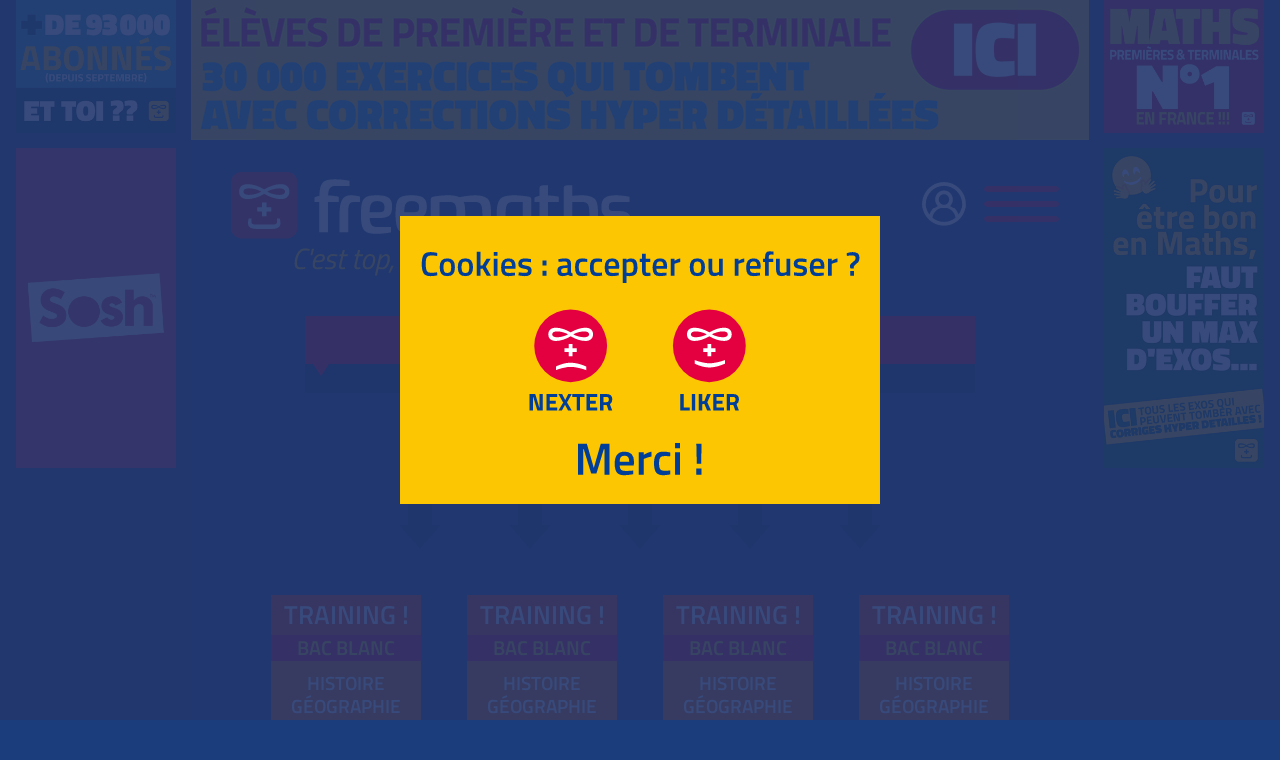

--- FILE ---
content_type: text/html; charset=utf-8
request_url: https://www.freemaths.fr/lycee/terminale-maths-expertes/training-histoire-geographie
body_size: 41563
content:
<!DOCTYPE html>
<html lang="fr-fr" dir="ltr">
<head>
<script>(function(w,d,s,l,i){w[l]=w[l]||[];w[l].push({'gtm.start':new Date().getTime(),event:'gtm.js'});var f=d.getElementsByTagName(s)[0],j=d.createElement(s),dl=l!='dataLayer'?'&l='+l:'';j.async=true;j.src='https://www.googletagmanager.com/gtm.js?id='+i+dl;f.parentNode.insertBefore(j,f);})(window,document,'script','dataLayer','GTM-5LFG26W');</script>
<meta name="viewport" content="width=device-width, initial-scale=1.0, minimal-ui" />
<meta name="theme-color" content="#164291">
<meta name="msapplication-TileColor" content="#164291" />
<meta name="apple-mobile-web-app-capable" content="yes"/>
<meta name="apple-mobile-web-app-title" content="Freemaths"/>
<meta name="apple-mobile-web-app-status-bar-style" content="black-translucent"/>
<meta name="apple-touch-fullscreen" content="yes">
<meta name="mobile-web-app-capable" content="yes"/>
<link rel="manifest" href="/android.json">
<meta charset="utf-8" />
<base href="https://www.freemaths.fr/lycee/terminale-maths-expertes/training-histoire-geographie" />
<meta name="keywords" content="mathematiques, bac, baccalaureat, terminale s, serie s, term s, terminale es, serie es, term es, annales, sujets, corriges, obligatoire, specialite, spe, maths, education, nationale, freemaths" />
<meta name="robots" content="index, follow" />
<meta name="description" content="Histoire-Géographie : Élève de Terminale, pour toi sur freemaths, des sujets pour t’entraîner !" />
<meta name="generator" content="Agence web Cibles - www.cibles.fr" />
<title>Histoire-Géographie en Terminale : Entraîne toi !</title>
<link rel="canonical" href="https://www.freemaths.fr/lycee/terminale-maths-expertes/training-histoire-geographie">
<link rel="shortcut icon" href="https://www.freemaths.fr/templates/freemaths/icones001/favicon.ico" type="image/vnd.microsoft.icon">
<link rel="shortcut icon" href="https://www.freemaths.fr/templates/freemaths/icones001/favicon.ico" type="image/x-icon">
<link rel="icon" href="https://www.freemaths.fr/templates/freemaths/icones001/favicon.png" type="image/png">
<link rel="icon" sizes="32x32" href="https://www.freemaths.fr/templates/freemaths/icones001/favicon-32.png" type="image/png">
<link rel="icon" sizes="64x64" href="https://www.freemaths.fr/templates/freemaths/icones001/favicon-64.png" type="image/png">
<link rel="icon" sizes="96x96" href="https://www.freemaths.fr/templates/freemaths/icones001/favicon-96.png" type="image/png">
<link rel="apple-touch-icon" sizes="120x120" href="https://www.freemaths.fr/templates/freemaths/icones001/apple-touch-icon-120x120-precomposed.png" />
<link rel="apple-touch-icon" sizes="152x152" href="https://www.freemaths.fr/templates/freemaths/icones001/apple-touch-icon-152x152-precomposed.png" />
<link rel="apple-touch-icon" sizes="167x167" href="https://www.freemaths.fr/templates/freemaths/icones001/apple-touch-icon-167x167-precomposed.png" />
<link rel="apple-touch-icon" sizes="180x180" href="https://www.freemaths.fr/templates/freemaths/icones001/apple-touch-icon-180x180-precomposed.png" />
<meta property="twitter:card" content="summary_large_image">
<meta property="twitter:image" content="https://www.freemaths.fr/images/seo/sujets-et-corriges-mathematiques-bac-s-bac-es-2.jpg">
<meta property="twitter:title" content="Histoire-Géographie en Terminale : Entraîne toi !">
<meta property="twitter:description" content="Histoire-Géographie : Élève de Terminale, pour toi sur freemaths, des sujets pour t’entraîner !">
<meta property="og:type" content="website" />
<meta property="og:title" content="Histoire-Géographie en Terminale : Entraîne toi !" />
<meta property="og:url" content="https://www.freemaths.fr/lycee/terminale-maths-expertes/training-histoire-geographie" />
<meta property="og:description" content="Histoire-Géographie : Élève de Terminale, pour toi sur freemaths, des sujets pour t’entraîner !" />
<meta property="og:image" content="https://www.freemaths.fr/images/seo/sujets-et-corriges-mathematiques-bac-s-bac-es-2.jpg" />
<meta property="og:image:alt" content="Histoire-Géographie en Terminale : Entraîne toi !" />
<meta property="og:site_name" content="Freemaths" />
<style>@font-face{font-family:'Titillium Web';font-style:normal;font-weight:300;font-display:swap;src:local('Titillium Web Light'),local('TitilliumWeb-Light'),url(https://www.freemaths.fr/templates/freemaths/fonts/titilliumweb/NaPDcZTIAOhVxoMyOr9n_E7ffGjEGItzYw.woff2) format('woff2');unicode-range:U+0000-00FF,U+0131,U+0152-0153,U+02BB-02BC,U+02C6,U+02DA,U+02DC,U+2000-206F,U+2074,U+20AC,U+2122,U+2191,U+2193,U+2212,U+2215,U+FEFF,U+FFFD;}
@font-face{font-family:'Titillium Web';font-style:normal;font-weight:600;font-display:swap;src:local('Titillium Web SemiBold'),local('TitilliumWeb-SemiBold'),url(https://www.freemaths.fr/templates/freemaths/fonts/titilliumweb/NaPDcZTIAOhVxoMyOr9n_E7ffBzCGItzYw.woff2) format('woff2');unicode-range:U+0000-00FF,U+0131,U+0152-0153,U+02BB-02BC,U+02C6,U+02DA,U+02DC,U+2000-206F,U+2074,U+20AC,U+2122,U+2191,U+2193,U+2212,U+2215,U+FEFF,U+FFFD;}
@font-face{font-family:'Titillium Web';font-style:normal;font-weight:700;font-display:swap;src:local('Titillium Web Bold'),local('TitilliumWeb-Bold'),url(https://www.freemaths.fr/templates/freemaths/fonts/titilliumweb/NaPDcZTIAOhVxoMyOr9n_E7ffHjDGItzYw.woff2) format('woff2');unicode-range:U+0000-00FF,U+0131,U+0152-0153,U+02BB-02BC,U+02C6,U+02DA,U+02DC,U+2000-206F,U+2074,U+20AC,U+2122,U+2191,U+2193,U+2212,U+2215,U+FEFF,U+FFFD;}
/*
@font-face{font-family:'Fjalla One';font-style:normal;font-weight:400;font-display:swap;src:local('Fjalla One'),local('FjallaOne-Regular'),url(https://www.freemaths.fr/templates/freemaths/fonts/fjallaone/Yq6R-LCAWCX3-6Ky7FAFrOF6kg.woff2) format('woff2');unicode-range:U+0000-00FF,U+0131,U+0152-0153,U+02BB-02BC,U+02C6,U+02DA,U+02DC,U+2000-206F,U+2074,U+20AC,U+2122,U+2191,U+2193,U+2212,U+2215,U+FEFF,U+FFFD;}
*/
@font-face{
font-family:'Fjalla One';
font-style:normal;
font-weight:400;
font-display:swap;
src:
local('Fjalla One'),
local('FjallaOne-Regular'),
url(https://www.freemaths.fr/templates/freemaths/fonts/fjallaone/Yq6R-LCAWCX3-6Ky7FAFrOF6kg.woff2) format('woff2'),
url(https://www.freemaths.fr/templates/freemaths/fonts/fjallaone/FjallaOne-Regular.ttf) format('ttf');
/*
unicode-range:U+0000-00FF,U+0131,U+0152-0153,U+02BB-02BC,U+02C6,U+02DA,U+02DC,U+2000-206F,U+2074,U+20AC,U+2122,U+2191,U+2193,U+2212,U+2215,U+FEFF,U+FFFD;
*/
}
@font-face{
font-family:'Math Symbol';
font-style:normal;
font-weight:400;
font-display:swap;
src:
local('Fjalla One'),
local('FjallaOne-Regular'),
url(https://www.freemaths.fr/templates/freemaths/fonts/maths.ttf) format('ttf');
/*
unicode-range:U+0000-00FF,U+0131,U+0152-0153,U+02BB-02BC,U+02C6,U+02DA,U+02DC,U+2000-206F,U+2074,U+20AC,U+2122,U+2191,U+2193,U+2212,U+2215,U+FEFF,U+FFFD;
*/
}
@import url('https://fonts.googleapis.com/css2?family=Fjalla+One&display=swap');
*,
*::before,
*::after {
box-sizing: border-box;
margin:0;
padding:0;
}
html {
font-family: sans-serif;
line-height: 1.15;
-webkit-text-size-adjust: 100%;
-webkit-tap-highlight-color: rgba(0, 0, 0, 0);
background-color: #164291;
}
article, aside, figcaption, figure, footer, header, hgroup, main, nav, section {
display: block;
}
body {
margin: 0;
font-family: "Titillium Web", -apple-system, BlinkMacSystemFont, "Segoe UI", Roboto, "Helvetica Neue", Arial, "Noto Sans", sans-serif, "Apple Color Emoji", "Segoe UI Emoji", "Segoe UI Symbol", "Noto Color Emoji";
font-size: 1rem;
font-weight: 300;
line-height: 1.5;
color: #ffffff;
text-align: left;
background-color: #164291;
}
hr {
box-sizing: content-box;
height: 0;
overflow: visible;
}
h1, h2, h3, h4, h5, h6 {
margin-top: 0;
margin-bottom: 0.5rem;
}
p {
margin-top: 0;
margin-bottom: 1rem;
}
ol,
ul {
margin-top: 0;
margin-bottom: 1rem;
}
ol ol,
ul ul,
ol ul,
ul ol {
margin-bottom: 0;
}
b,
strong {
font-weight: bolder;
}
sub,
sup {
position: relative;
font-size: 75%;
line-height: 0;
vertical-align: baseline;
}
sub {
bottom: -.25em;
}
sup {
top: -.5em;
}
a {
color: #ffffff;
text-decoration: none;
background-color: transparent;
}
a:hover {
/*
color: #0056b3;
*/
text-decoration: underline;
}
pre,
code,
kbd,
samp {
font-family: SFMono-Regular, Menlo, Monaco, Consolas, "Liberation Mono", "Courier New", monospace;
font-size: 1em;
}
pre {
margin-top: 0;
margin-bottom: 1rem;
overflow: auto;
}
img {
vertical-align: middle;
border-style: none;
max-width:100%;
}
svg {
overflow: hidden;
vertical-align: middle;
}
table {
border-collapse: collapse;
}
th {
text-align: inherit;
}
h1, h2, h3, h4, h5, h6,
.h1, .h2, .h3, .h4, .h5, .h6 {
margin-bottom: 0.5rem;
font-weight: 600;
line-height: 1.2;
}
h1, .h1 { font-size: 2.5rem; }
h2, .h2 { font-size: 2rem; }
h3, .h3 { font-size: 1.75rem; }
h4, .h4 { font-size: 1.5rem; }
h5, .h5 { font-size: 1.25rem; }
h6, .h6 { font-size: 1rem; }
@media (max-width: 575px) {
h1, .h1 { font-size: 2rem; }
h2, .h2 { font-size: 1.75rem; }
h3, .h3 { font-size: 1.5rem; }
h4, .h4 { font-size: 1.25rem; }
h5, .h5 { font-size: 1.1rem; }
h6, .h6 { font-size: 1rem; }
}
@media (max-width: 360px) {
h1, .h1 { font-size: 1.75rem; }
h2, .h2 { font-size: 1.5rem; }
h3, .h3 { font-size: 1.35rem; }
h4, .h4 { font-size: 1.2rem; }
h5, .h5 { font-size: 1.1rem; }
h6, .h6 { font-size: 1rem; }
}
.font-size-15 { font-size:1.5rem; }
.font-size-20 { font-size:2rem; }
.font-size-25 { font-size:2.5rem; }
.font-size-30 { font-size:3rem; }
.font-size-35 { font-size:3.5rem; }
.font-size-40 { font-size:4rem; }
.line-height-05 { line-height:0.5; }
.line-height-06 { line-height:0.6; }
.line-height-07 { line-height:0.7; }
.line-height-08 { line-height:0.8; }
.line-height-09 { line-height:0.9; }
.line-height-10 { line-height:1; }
.line-height-11 { line-height:1.1; }
.line-height-12 { line-height:1.2; }
.line-height-13 { line-height:1.3; }
.line-height-14 { line-height:1.4; }
.line-height-15 { line-height:1.5; }
.line-height-16 { line-height:1.6; }
.line-height-17 { line-height:1.7; }
.line-height-18 { line-height:1.8; }
.line-height-19 { line-height:1.9; }
.line-height-20 { line-height:2; }
hr {
margin-top: 1rem;
margin-bottom: 1rem;
border: 0;
border-top: 1px solid rgba(0, 0, 0, 0.1);
}
.text-justify {
text-align: justify!important;
}
.text-wrap {
white-space: normal!important;
}
.text-nowrap {
white-space: nowrap!important;
}
.text-truncate {
overflow: hidden;
text-overflow: ellipsis;
white-space: nowrap;
}
.text-left {
text-align: left!important;
}
.text-right {
text-align: right!important;
}
.text-center {
text-align: center!important;
}
.text-lowercase {
text-transform: lowercase !important;
}
.text-uppercase {
text-transform: uppercase !important;
}
.text-capitalize {
text-transform: capitalize !important;
}
.letter-spacing-n1 {
letter-spacing:-1px;
}
.letter-spacing-1 {
letter-spacing:1px;
}
.letter-spacing-2 {
letter-spacing:2px;
}
.letter-spacing-3 {
letter-spacing:3px;
}
.font-weight-light {
font-weight: 300 !important;
}
.font-weight-lighter {
font-weight: lighter !important;
}
.font-weight-normal {
font-weight: 400 !important;
}
.font-weight-500 {
font-weight: 500 !important;
}
.font-weight-600 {
font-weight: 600 !important;
}
.font-weight-bold {
font-weight: 700 !important;
}
.font-weight-bolder {
font-weight: bolder !important;
}
.font-size-125 { font-size:125%; }
.font-size-120 { font-size:120%; }
.font-size-115 { font-size:115%; }
.font-size-110 { font-size:110%; }
.font-size-105 { font-size:105%; }
.font-size-100 { font-size:100%; }
.font-size-95 { font-size:95%; }
.font-size-90 { font-size:90%; }
.font-size-85 { font-size:85%; }
.font-size-80 { font-size:80%; }
.font-size-75 { font-size:75%; }
.font-size-70 { font-size:70%; }
.font-size-65 { font-size:65%; }
@media (min-width: 320px) {
.font-size-xxs-100 { font-size:100%; }
.font-size-xxs-95 { font-size:95%; }
.font-size-xxs-90 { font-size:90%; }
.font-size-xxs-85 { font-size:85%; }
.font-size-xxs-80 { font-size:80%; }
.font-size-xxs-75 { font-size:75%; }
.font-size-xxs-70 { font-size:70%; }
}
@media (min-width: 480px) {
.font-size-xs-100 { font-size:100%; }
.font-size-xs-95 { font-size:95%; }
.font-size-xs-90 { font-size:90%; }
.font-size-xs-85 { font-size:85%; }
.font-size-xs-80 { font-size:80%; }
.font-size-xs-75 { font-size:75%; }
}
@media (min-width: 576px) {
.font-size-sm-150 { font-size:150%; }
.font-size-sm-100 { font-size:100%; }
.font-size-sm-95 { font-size:95%; }
.font-size-sm-90 { font-size:90%; }
.font-size-sm-85 { font-size:85%; }
.font-size-sm-80 { font-size:80%; }
}
@media (min-width: 768px) {
.font-size-md-100 { font-size:100%; }
.font-size-md-95 { font-size:95%; }
.font-size-md-90 { font-size:90%; }
.font-size-md-85 { font-size:85%; }
}
@media (min-width: 992px) {
.font-size-lg-100 { font-size:100%; }
.font-size-lg-95 { font-size:95%; }
.font-size-lg-90 { font-size:90%; }
.font-size-lg-85 { font-size:85%; }
}
@media (min-width: 1200px) {
.font-size-xl-100 { font-size:100%; }
.font-size-xl-95 { font-size:95%; }
.font-size-xl-90 { font-size:90%; }
.font-size-xl-85 { font-size:85%; }
}
.bg-white {
background-color: #fff !important;
}
.container {
width: 100%;
padding-right: 15px;
padding-left: 15px;
margin-right: auto;
margin-left: auto;
}
@media (min-width: 576px) {
.container {
max-width: 540px;
}
}
@media (min-width: 768px) {
.container {
max-width: 720px;
}
}
@media (min-width: 990px) {
.container {
max-width: 928px;
}
}
/*
@media (min-width: 1200px) {
.container {
max-width: 1140px;
}
}
*/
.mw-240 { max-width: 240px!important; }
.mw-270 { max-width: 270px!important; }
.container-fluid, .container-sm, .container-md, .container-lg, .container-xl {
width: 100%;
padding-right: 15px;
padding-left: 15px;
margin-right: auto;
margin-left: auto;
}
@media (min-width: 576px) {
.container, .container-sm {
max-width: 540px;
}
}
@media (min-width: 768px) {
.container, .container-sm, .container-md {
max-width: 720px;
}
}
@media (min-width: 990px) {
.container, .container-sm, .container-md, .container-lg {
max-width: 928px;
}
}
/*
@media (min-width: 1200px) {
.container, .container-sm, .container-md, .container-lg, .container-xl {
max-width: 1140px;
}
}
*/
.row {
display: -ms-flexbox;
display: flex;
-ms-flex-wrap: wrap;
flex-wrap: wrap;
margin-right: -15px;
margin-left: -15px;
}
.col-1, .col-2, .col-3, .col-4, .col-5, .col-6, .col-7, .col-8, .col-9, .col-10, .col-11, .col-12, .col, .col-auto,
.col-sm-1, .col-sm-2, .col-sm-3, .col-sm-4, .col-sm-5, .col-sm-6, .col-sm-7, .col-sm-8, .col-sm-9, .col-sm-10, .col-sm-11, .col-sm-12, .col-sm, .col-sm-auto,
.col-md-1, .col-md-2, .col-md-3, .col-md-4, .col-md-5, .col-md-6, .col-md-7, .col-md-8, .col-md-9, .col-md-10, .col-md-11, .col-md-12, .col-md, .col-md-auto,
.col-lg-1, .col-lg-2, .col-lg-3, .col-lg-4, .col-lg-5, .col-lg-6, .col-lg-7, .col-lg-8, .col-lg-9, .col-lg-10, .col-lg-11, .col-lg-12, .col-lg, .col-lg-auto,
.col-xl-1, .col-xl-2, .col-xl-3, .col-xl-4, .col-xl-5, .col-xl-6, .col-xl-7, .col-xl-8, .col-xl-9, .col-xl-10, .col-xl-11, .col-xl-12, .col-xl, .col-xl-auto {
position: relative;
width: 100%;
padding-right: 15px;
padding-left: 15px;
}
.col { -ms-flex-preferred-size: 0; flex-basis: 0; -ms-flex-positive: 1; flex-grow: 1; min-width: 0; max-width: 100%; }
.col-auto { -ms-flex: 0 0 auto; flex: 0 0 auto; width: auto; max-width: 100%; }
.col-100 { width: 312px; padding-left:0; padding-right:0; }
.col-1 { -ms-flex: 0 0 8.333333%; flex: 0 0 8.333333%; max-width: 8.333333%; }
.col-2 { -ms-flex: 0 0 16.666667%; flex: 0 0 16.666667%; max-width: 16.666667%; }
.col-3 { -ms-flex: 0 0 25%; flex: 0 0 25%; max-width: 25%; }
.col-4 { -ms-flex: 0 0 33.333333%; flex: 0 0 33.333333%; max-width: 33.333333%; }
.col-5 { -ms-flex: 0 0 41.666667%; flex: 0 0 41.666667%; max-width: 41.666667%; }
.col-6 { -ms-flex: 0 0 50%; flex: 0 0 50%; max-width: 50%; }
.col-7 { -ms-flex: 0 0 58.333333%; flex: 0 0 58.333333%; max-width: 58.333333%; }
.col-8 { -ms-flex: 0 0 66.666667%; flex: 0 0 66.666667%; max-width: 66.666667%; }
.col-9 { -ms-flex: 0 0 75%; flex: 0 0 75%; max-width: 75%; }
.col-10 { -ms-flex: 0 0 83.333333%; flex: 0 0 83.333333%; max-width: 83.333333%; }
.col-11 { -ms-flex: 0 0 91.666667%; flex: 0 0 91.666667%; max-width: 91.666667%; }
.col-12 { -ms-flex: 0 0 100%; flex: 0 0 100%; max-width: 100%; }
@media (max-width: 319px) {
.col-100 { width: 296px; }
}
@media (min-width: 480px) {
.col-100 { width: 352px; }
}
@media (min-width: 480px) {
.col-xs { -ms-flex-preferred-size: 0; flex-basis: 0; -ms-flex-positive: 1; flex-grow: 1; min-width: 0; max-width: 100%; }
.col-xs-auto { -ms-flex: 0 0 auto; flex: 0 0 auto; width: auto; max-width: 100%; }
.col-100 { width: 432px; }
.col-xs-1 { -ms-flex: 0 0 8.333333%; flex: 0 0 8.333333%; max-width: 8.333333%; }
.col-xs-2 { -ms-flex: 0 0 16.666667%; flex: 0 0 16.666667%; max-width: 16.666667%; }
.col-xs-3 { -ms-flex: 0 0 25%; flex: 0 0 25%; max-width: 25%; }
.col-xs-4 { -ms-flex: 0 0 33.333333%; flex: 0 0 33.333333%; max-width: 33.333333%; }
.col-xs-5 { -ms-flex: 0 0 41.666667%; flex: 0 0 41.666667%; max-width: 41.666667%; }
.col-xs-6 { -ms-flex: 0 0 50%; flex: 0 0 50%; max-width: 50%; }
.col-xs-7 { -ms-flex: 0 0 58.333333%; flex: 0 0 58.333333%; max-width: 58.333333%; }
.col-xs-8 { -ms-flex: 0 0 66.666667%; flex: 0 0 66.666667%; max-width: 66.666667%; }
.col-xs-9 { -ms-flex: 0 0 75%; flex: 0 0 75%; max-width: 75%; }
.col-xs-10 { -ms-flex: 0 0 83.333333%; flex: 0 0 83.333333%; max-width: 83.333333%; }
.col-xs-11 { -ms-flex: 0 0 91.666667%; flex: 0 0 91.666667%; max-width: 91.666667%; }
.col-xs-12 { -ms-flex: 0 0 100%; flex: 0 0 100%; max-width: 100%; }
}
@media (min-width: 576px) {
.col-sm { -ms-flex-preferred-size: 0; flex-basis: 0; -ms-flex-positive: 1; flex-grow: 1; min-width: 0; max-width: 100%; }
.col-sm-auto { -ms-flex: 0 0 auto; flex: 0 0 auto; width: auto; max-width: 100%; }
.col-100 { width: 432px; }
.col-sm-1 { -ms-flex: 0 0 8.333333%; flex: 0 0 8.333333%; max-width: 8.333333%; }
.col-sm-2 { -ms-flex: 0 0 16.666667%; flex: 0 0 16.666667%; max-width: 16.666667%; }
.col-sm-3 { -ms-flex: 0 0 25%; flex: 0 0 25%; max-width: 25%; }
.col-sm-4 { -ms-flex: 0 0 33.333333%; flex: 0 0 33.333333%; max-width: 33.333333%; }
.col-sm-5 { -ms-flex: 0 0 41.666667%; flex: 0 0 41.666667%; max-width: 41.666667%; }
.col-sm-6 { -ms-flex: 0 0 50%; flex: 0 0 50%; max-width: 50%; }
.col-sm-7 { -ms-flex: 0 0 58.333333%; flex: 0 0 58.333333%; max-width: 58.333333%; }
.col-sm-8 { -ms-flex: 0 0 66.666667%; flex: 0 0 66.666667%; max-width: 66.666667%; }
.col-sm-9 { -ms-flex: 0 0 75%; flex: 0 0 75%; max-width: 75%; }
.col-sm-10 { -ms-flex: 0 0 83.333333%; flex: 0 0 83.333333%; max-width: 83.333333%; }
.col-sm-11 { -ms-flex: 0 0 91.666667%; flex: 0 0 91.666667%; max-width: 91.666667%; }
.col-sm-12 { -ms-flex: 0 0 100%; flex: 0 0 100%; max-width: 100%; }
}
@media (min-width: 768px) {
.col-md { -ms-flex-preferred-size: 0; flex-basis: 0; -ms-flex-positive: 1; flex-grow: 1; min-width: 0; max-width: 100%; }
.col-md-auto { -ms-flex: 0 0 auto; flex: 0 0 auto; width: auto; max-width: 100%; }
.col-100 { width: 464px; }
.col-md-1 { -ms-flex: 0 0 8.333333%; flex: 0 0 8.333333%; max-width: 8.333333%; }
.col-md-2 { -ms-flex: 0 0 16.666667%; flex: 0 0 16.666667%; max-width: 16.666667%; }
.col-md-3 { -ms-flex: 0 0 25%; flex: 0 0 25%; max-width: 25%; }
.col-md-4 { -ms-flex: 0 0 33.333333%; flex: 0 0 33.333333%; max-width: 33.333333%; }
.col-md-5 { -ms-flex: 0 0 41.666667%; flex: 0 0 41.666667%; max-width: 41.666667%; }
.col-md-6 { -ms-flex: 0 0 50%; flex: 0 0 50%; max-width: 50%; }
.col-md-7 { -ms-flex: 0 0 58.333333%; flex: 0 0 58.333333%; max-width: 58.333333%; }
.col-md-8 { -ms-flex: 0 0 66.666667%; flex: 0 0 66.666667%; max-width: 66.666667%; }
.col-md-9 { -ms-flex: 0 0 75%; flex: 0 0 75%; max-width: 75%; }
.col-md-10 { -ms-flex: 0 0 83.333333%; flex: 0 0 83.333333%; max-width: 83.333333%; }
.col-md-11 { -ms-flex: 0 0 91.666667%; flex: 0 0 91.666667%; max-width: 91.666667%; }
.col-md-12 { -ms-flex: 0 0 100%; flex: 0 0 100%; max-width: 100%; }
}
@media (min-width: 990px) {
.col-lg { -ms-flex-preferred-size: 0; flex-basis: 0; -ms-flex-positive: 1; flex-grow: 1; min-width: 0; max-width: 100%; }
.col-lg-auto { -ms-flex: 0 0 auto; flex: 0 0 auto; width: auto; max-width: 100%; }
.col-100 { width: 496px; }
.col-lg-1 { -ms-flex: 0 0 8.333333%; flex: 0 0 8.333333%; max-width: 8.333333%; }
.col-lg-2 { -ms-flex: 0 0 16.666667%; flex: 0 0 16.666667%; max-width: 16.666667%; }
.col-lg-3 { -ms-flex: 0 0 25%; flex: 0 0 25%; max-width: 25%; }
.col-lg-4 { -ms-flex: 0 0 33.333333%; flex: 0 0 33.333333%; max-width: 33.333333%; }
.col-lg-5 { -ms-flex: 0 0 41.666667%; flex: 0 0 41.666667%; max-width: 41.666667%; }
.col-lg-6 { -ms-flex: 0 0 50%; flex: 0 0 50%; max-width: 50%; }
.col-lg-7 { -ms-flex: 0 0 58.333333%; flex: 0 0 58.333333%; max-width: 58.333333%; }
.col-lg-8 { -ms-flex: 0 0 66.666667%; flex: 0 0 66.666667%; max-width: 66.666667%; }
.col-lg-9 { -ms-flex: 0 0 75%; flex: 0 0 75%; max-width: 75%; }
.col-lg-10 { -ms-flex: 0 0 83.333333%; flex: 0 0 83.333333%; max-width: 83.333333%; }
.col-lg-11 { -ms-flex: 0 0 91.666667%; flex: 0 0 91.666667%; max-width: 91.666667%; }
.col-lg-12 { -ms-flex: 0 0 100%; flex: 0 0 100%; max-width: 100%; }
}
/*
@media (min-width: 1200px) {
.col-xl { -ms-flex-preferred-size: 0; flex-basis: 0; -ms-flex-positive: 1; flex-grow: 1; min-width: 0; max-width: 100%; }
.col-xl-auto { -ms-flex: 0 0 auto; flex: 0 0 auto; width: auto; max-width: 100%; }
.col-xl-1 { -ms-flex: 0 0 8.333333%; flex: 0 0 8.333333%; max-width: 8.333333%; }
.col-xl-2 { -ms-flex: 0 0 16.666667%; flex: 0 0 16.666667%; max-width: 16.666667%; }
.col-xl-3 { -ms-flex: 0 0 25%; flex: 0 0 25%; max-width: 25%; }
.col-xl-4 { -ms-flex: 0 0 33.333333%; flex: 0 0 33.333333%; max-width: 33.333333%; }
.col-xl-5 { -ms-flex: 0 0 41.666667%; flex: 0 0 41.666667%; max-width: 41.666667%; }
.col-xl-6 { -ms-flex: 0 0 50%; flex: 0 0 50%; max-width: 50%; }
.col-xl-7 { -ms-flex: 0 0 58.333333%; flex: 0 0 58.333333%; max-width: 58.333333%; }
.col-xl-8 { -ms-flex: 0 0 66.666667%; flex: 0 0 66.666667%; max-width: 66.666667%; }
.col-xl-9 { -ms-flex: 0 0 75%; flex: 0 0 75%; max-width: 75%; }
.col-xl-10 { -ms-flex: 0 0 83.333333%; flex: 0 0 83.333333%; max-width: 83.333333%; }
.col-xl-11 { -ms-flex: 0 0 91.666667%; flex: 0 0 91.666667%; max-width: 91.666667%; }
.col-xl-12 { -ms-flex: 0 0 100%; flex: 0 0 100%; max-width: 100%; }
}*/
.justify-content-center {
-ms-flex-pack: center!important;
justify-content: center!important;
}
.w-25 { width: 25% !important; }
.w-50 { width: 50% !important; }
.w-75 { width: 75% !important; }
.w-100 { width: 100% !important; }
.w-auto { width: auto !important; }
.h-25 { height: 25% !important; }
.h-50 { height: 50% !important; }
.h-75 { height: 75% !important; }
.h-100 { height: 100% !important; }
.h-auto { height: auto !important; }
.mw-100 { max-width: 100% !important; }
.mh-100 { max-height: 100% !important; }
.min-vw-100 { min-width: 100vw !important; }
.min-vh-100 { min-height: 100vh !important; }
.vw-100 { width: 100vw !important; }
.vh-100 { height: 100vh !important; }
.w1 { width:1rem; }
.w15 { width:1.5rem; }
.w2 { width:2rem; }
.w25 { width:2.5rem; }
.w3 { width:3rem; }
.w35 { width:3.5rem; }
.w4 { width:4rem; }
.w45 { width:4.5rem; }
.w5 { width:5rem; }
.w55 { width:5.5rem; }
.w6 { width:6rem; }
.w65 { width:6.5rem; }
.w7 { width:7rem; }
.w75 { width:7.5rem; }
.w8 { width:8rem; }
.w85 { width:8.5rem; }
.m-0{margin:0!important}
.mt-0,.my-0{margin-top:0!important}
.mr-0,.mx-0{margin-right:0!important}
.mb-0,.my-0{margin-bottom:0!important}
.ml-0,.mx-0{margin-left:0!important}
.m-05{margin:0.125rem!important}
.mt-05,.my-05{margin-top:0.125rem!important}
.mr-05,.mx-05{margin-right:0.125rem!important}
.mb-05,.my-05{margin-bottom:0.125rem!important}
.ml-05,.mx-05{margin-left:0.125rem!important}
.m-1{margin:0.25rem!important}
.mt-1,.my-1{margin-top:0.25rem!important}
.mr-1,.mx-1{margin-right:0.25rem!important}
.mb-1,.my-1{margin-bottom:0.25rem!important}
.ml-1,.mx-1{margin-left:0.25rem!important}
.m-2{margin:0.5rem!important}
.mt-2,.my-2{margin-top:0.5rem!important}
.mr-2,.mx-2{margin-right:0.5rem!important}
.mb-2,.my-2{margin-bottom:0.5rem!important}
.ml-2,.mx-2{margin-left:0.5rem!important}
.m-25{margin:0.75rem!important}
.mt-25,.my-25{margin-top:0.75rem!important}
.mr-25,.mx-25{margin-right:0.75rem!important}
.mb-25,.my-25{margin-bottom:0.75rem!important}
.ml-25,.mx-25{margin-left:0.75rem!important}
.m-3{margin:1rem!important}
.mt-3,.my-3{margin-top:1rem!important}
.mr-3,.mx-3{margin-right:1rem!important}
.mb-3,.my-3{margin-bottom:1rem!important}
.ml-3,.mx-3{margin-left:1rem!important}
.m-4{margin:1.5rem!important}
.mt-4,.my-4{margin-top:1.5rem!important}
.mr-4,.mx-4{margin-right:1.5rem!important}
.mb-4,.my-4{margin-bottom:1.5rem!important}
.ml-4,.mx-4{margin-left:1.5rem!important}
.m-5{margin:2rem!important}
.mt-5,.my-5{margin-top:2rem!important}
.mr-5,.mx-5{margin-right:2rem!important}
.mb-5,.my-5{margin-bottom:2rem!important}
.ml-5,.mx-5{margin-left:2rem!important}
.m-6{margin:3rem!important}
.mt-6,.my-6{margin-top:3rem!important}
.mr-6,.mx-6{margin-right:3rem!important}
.mb-6,.my-6{margin-bottom:3rem!important}
.ml-6,.mx-6{margin-left:3rem!important}
.m-7{margin:4rem!important}
.mt-7,.my-7{margin-top:4rem!important}
.mr-7,.mx-7{margin-right:4rem!important}
.mb-7,.my-7{margin-bottom:4rem!important}
.ml-7,.mx-7{margin-left:4rem!important}
.m-8{margin:6rem!important}
.mt-8,.my-8{margin-top:6rem!important}
.mr-8,.mx-8{margin-right:6rem!important}
.mb-8,.my-8{margin-bottom:6rem!important}
.ml-8,.mx-8{margin-left:6rem!important}
.p-0{padding:0!important}
.pt-0,.py-0{padding-top:0!important}
.pr-0,.px-0{padding-right:0!important}
.pb-0,.py-0{padding-bottom:0!important}
.pl-0,.px-0{padding-left:0!important}
.p-1{padding:0.25rem!important}
.pt-1,.py-1{padding-top:0.25rem!important}
.pr-1,.px-1{padding-right:0.25rem!important}
.pb-1,.py-1{padding-bottom:0.25rem!important}
.pl-1,.px-1{padding-left:0.25rem!important}
.p-2{padding:0.5rem!important}
.pt-2,.py-2{padding-top:0.5rem!important}
.pr-2,.px-2{padding-right:0.5rem!important}
.pb-2,.py-2{padding-bottom:0.5rem!important}
.pl-2,.px-2{padding-left:0.5rem!important}
.p-3{padding:1rem!important}
.pt-3,.py-3{padding-top:1rem!important}
.pr-3,.px-3{padding-right:1rem!important}
.pb-3,.py-3{padding-bottom:1rem!important}
.pl-3,.px-3{padding-left:1rem!important}
.p-4{padding:1.5rem!important}
.pt-4,.py-4{padding-top:1.5rem!important}
.pr-4,.px-4{padding-right:1.5rem!important}
.pb-4,.py-4{padding-bottom:1.5rem!important}
.pl-4,.px-4{padding-left:1.5rem!important}
.p-5{padding:2rem!important}
.pt-5,.py-5{padding-top:2rem!important}
.pr-5,.px-5{padding-right:2rem!important}
.pb-5,.py-5{padding-bottom:2rem!important}
.pl-5,.px-5{padding-left:2rem!important}
.p-6{padding:3rem!important}
.pt-6,.py-6{padding-top:3rem!important}
.pr-6,.px-6{padding-right:3rem!important}
.pb-6,.py-6{padding-bottom:3rem!important}
.pl-6,.px-6{padding-left:3rem!important}
.p-7{padding:4rem!important}
.pt-7,.py-7{padding-top:4rem!important}
.pr-7,.px-7{padding-right:4rem!important}
.pb-7,.py-7{padding-bottom:4rem!important}
.pl-7,.px-7{padding-left:4rem!important}
.p-8{padding:6rem!important}
.pt-8,.py-8{padding-top:6rem!important}
.pr-8,.px-8{padding-right:6rem!important}
.pb-8,.py-8{padding-bottom:6rem!important}
.pl-8,.px-8{padding-left:6rem!important}
.m-n1{margin:-0.25rem!important}
.mt-n1,.my-n1{margin-top:-0.25rem!important}
.mr-n1,.mx-n1{margin-right:-0.25rem!important}
.mb-n1,.my-n1{margin-bottom:-0.25rem!important}
.ml-n1,.mx-n1{margin-left:-0.25rem!important}
.m-n2{margin:-0.5rem!important}
.mt-n2,.my-n2{margin-top:-0.5rem!important}
.mr-n2,.mx-n2{margin-right:-0.5rem!important}
.mb-n2,.my-n2{margin-bottom:-0.5rem!important}
.ml-n2,.mx-n2{margin-left:-0.5rem!important}
.m-n3{margin:-1rem!important}
.mt-n3,.my-n3{margin-top:-1rem!important}
.mr-n3,.mx-n3{margin-right:-1rem!important}
.mb-n3,.my-n3{margin-bottom:-1rem!important}
.ml-n3,.mx-n3{margin-left:-1rem!important}
.m-n4{margin:-1.5rem!important}
.mt-n4,.my-n4{margin-top:-1.5rem!important}
.mr-n4,.mx-n4{margin-right:-1.5rem!important}
.mb-n4,.my-n4{margin-bottom:-1.5rem!important}
.ml-n4,.mx-n4{margin-left:-1.5rem!important}
.m-n5{margin:-2rem!important}
.mt-n5,.my-n5{margin-top:-2rem!important}
.mr-n5,.mx-n5{margin-right:-2rem!important}
.mb-n5,.my-n5{margin-bottom:-2rem!important}
.ml-n5,.mx-n5{margin-left:-2rem!important}
.m-n6{margin:-3rem!important}
.mt-n6,.my-n6{margin-top:-3rem!important}
.mr-n6,.mx-n6{margin-right:-3rem!important}
.mb-n6,.my-n6{margin-bottom:-3rem!important}
.ml-n6,.mx-n6{margin-left:-3rem!important}
.m-n7{margin:-4rem!important}
.mt-n7,.my-n7{margin-top:-4rem!important}
.mr-n7,.mx-n7{margin-right:-4rem!important}
.mb-n7,.my-n7{margin-bottom:-4rem!important}
.ml-n7,.mx-n7{margin-left:-4rem!important}
.m-n8{margin:-6rem!important}
.mt-n8,.my-n8{margin-top:-6rem!important}
.mr-n8,.mx-n8{margin-right:-6rem!important}
.mb-n8,.my-n8{margin-bottom:-6rem!important}
.ml-n8,.mx-n8{margin-left:-6rem!important}
.m-auto{margin:auto!important}
.mt-auto,.my-auto{margin-top:auto!important}
.mr-auto,.mx-auto{margin-right:auto!important}
.mb-auto,.my-auto{margin-bottom:auto!important}
.ml-auto,.mx-auto{margin-left:auto!important}
@media(min-width:320px){
.m-xxs-0{margin:0!important}
.mt-xxs-0,.my-xxs-0{margin-top:0!important}
.mr-xxs-0,.mx-xxs-0{margin-right:0!important}
.mb-xxs-0,.my-xxs-0{margin-bottom:0!important}
.ml-xxs-0,.mx-xxs-0{margin-left:0!important}
.m-xxs-1{margin:0.25rem!important}
.mt-xxs-1,.my-xxs-1{margin-top:0.25rem!important}
.mr-xxs-1,.mx-xxs-1{margin-right:0.25rem!important}
.mb-xxs-1,.my-xxs-1{margin-bottom:0.25rem!important}
.ml-xxs-1,.mx-xxs-1{margin-left:0.25rem!important}
.m-xxs-2{margin:0.5rem!important}
.mt-xxs-2,.my-xxs-2{margin-top:0.5rem!important}
.mr-xxs-2,.mx-xxs-2{margin-right:0.5rem!important}
.mb-xxs-2,.my-xxs-2{margin-bottom:0.5rem!important}
.ml-xxs-2,.mx-xxs-2{margin-left:0.5rem!important}
.m-xxs-25{margin:0.75rem!important}
.mt-xxs-25,.my-xxs-25{margin-top:0.75rem!important}
.mr-xxs-25,.mx-xxs-25{margin-right:0.75rem!important}
.mb-xxs-25,.my-xxs-25{margin-bottom:0.75rem!important}
.ml-xxs-25,.mx-xxs-25{margin-left:0.75rem!important}
.m-xxs-3{margin:1rem!important}
.mt-xxs-3,.my-xxs-3{margin-top:1rem!important}
.mr-xxs-3,.mx-xxs-3{margin-right:1rem!important}
.mb-xxs-3,.my-xxs-3{margin-bottom:1rem!important}
.ml-xxs-3,.mx-xxs-3{margin-left:1rem!important}
.m-xxs-4{margin:1.5rem!important}
.mt-xxs-4,.my-xxs-4{margin-top:1.5rem!important}
.mr-xxs-4,.mx-xxs-4{margin-right:1.5rem!important}
.mb-xxs-4,.my-xxs-4{margin-bottom:1.5rem!important}
.ml-xxs-4,.mx-xxs-4{margin-left:1.5rem!important}
.m-xxs-5{margin:2rem!important}
.mt-xxs-5,.my-xxs-5{margin-top:2rem!important}
.mr-xxs-5,.mx-xxs-5{margin-right:2rem!important}
.mb-xxs-5,.my-xxs-5{margin-bottom:2rem!important}
.ml-xxs-5,.mx-xxs-5{margin-left:2rem!important}
.m-xxs-6{margin:3rem!important}
.mt-xxs-6,.my-xxs-6{margin-top:3rem!important}
.mr-xxs-6,.mx-xxs-6{margin-right:3rem!important}
.mb-xxs-6,.my-xxs-6{margin-bottom:3rem!important}
.ml-xxs-6,.mx-xxs-6{margin-left:3rem!important}
.p-xxs-0{padding:0!important}
.pt-xxs-0,.py-xxs-0{padding-top:0!important}
.pr-xxs-0,.px-xxs-0{padding-right:0!important}
.pb-xxs-0,.py-xxs-0{padding-bottom:0!important}
.pl-xxs-0,.px-xxs-0{padding-left:0!important}
.p-xxs-1{padding:0.25rem!important}
.pt-xxs-1,.py-xxs-1{padding-top:0.25rem!important}
.pr-xxs-1,.px-xxs-1{padding-right:0.25rem!important}
.pb-xxs-1,.py-xxs-1{padding-bottom:0.25rem!important}
.pl-xxs-1,.px-xxs-1{padding-left:0.25rem!important}
.p-xxs-2{padding:0.5rem!important}
.pt-xxs-2,.py-xxs-2{padding-top:0.5rem!important}
.pr-xxs-2,.px-xxs-2{padding-right:0.5rem!important}
.pb-xxs-2,.py-xxs-2{padding-bottom:0.5rem!important}
.pl-xxs-2,.px-xxs-2{padding-left:0.5rem!important}
.p-xxs-3{padding:1rem!important}
.pt-xxs-3,.py-xxs-3{padding-top:1rem!important}
.pr-xxs-3,.px-xxs-3{padding-right:1rem!important}
.pb-xxs-3,.py-xxs-3{padding-bottom:1rem!important}
.pl-xxs-3,.px-xxs-3{padding-left:1rem!important}
.p-xxs-4{padding:1.5rem!important}
.pt-xxs-4,.py-xxs-4{padding-top:1.5rem!important}
.pr-xxs-4,.px-xxs-4{padding-right:1.5rem!important}
.pb-xxs-4,.py-xxs-4{padding-bottom:1.5rem!important}
.pl-xxs-4,.px-xxs-4{padding-left:1.5rem!important}
.p-xxs-5{padding:2rem!important}
.pt-xxs-5,.py-xxs-5{padding-top:2rem!important}
.pr-xxs-5,.px-xxs-5{padding-right:2rem!important}
.pb-xxs-5,.py-xxs-5{padding-bottom:2rem!important}
.pl-xxs-5,.px-xxs-5{padding-left:2rem!important}
.p-xxs-6{padding:3rem!important}
.pt-xxs-6,.py-xxs-6{padding-top:3rem!important}
.pr-xxs-6,.px-xxs-6{padding-right:3rem!important}
.pb-xxs-6,.py-xxs-6{padding-bottom:3rem!important}
.pl-xxs-6,.px-xxs-6{padding-left:3rem!important}
.m-xxs-n1{margin:-0.25rem!important}
.mt-xxs-n1,.my-xxs-n1{margin-top:-0.25rem!important}
.mr-xxs-n1,.mx-xxs-n1{margin-right:-0.25rem!important}
.mb-xxs-n1,.my-xxs-n1{margin-bottom:-0.25rem!important}
.ml-xxs-n1,.mx-xxs-n1{margin-left:-0.25rem!important}
.m-xxs-n2{margin:-0.5rem!important}
.mt-xxs-n2,.my-xxs-n2{margin-top:-0.5rem!important}
.mr-xxs-n2,.mx-xxs-n2{margin-right:-0.5rem!important}
.mb-xxs-n2,.my-xxs-n2{margin-bottom:-0.5rem!important}
.ml-xxs-n2,.mx-xxs-n2{margin-left:-0.5rem!important}
.m-xxs-n3{margin:-1rem!important}
.mt-xxs-n3,.my-xxs-n3{margin-top:-1rem!important}
.mr-xxs-n3,.mx-xxs-n3{margin-right:-1rem!important}
.mb-xxs-n3,.my-xxs-n3{margin-bottom:-1rem!important}
.ml-xxs-n3,.mx-xxs-n3{margin-left:-1rem!important}
.m-xxs-n4{margin:-1.5rem!important}
.mt-xxs-n4,.my-xxs-n4{margin-top:-1.5rem!important}
.mr-xxs-n4,.mx-xxs-n4{margin-right:-1.5rem!important}
.mb-xxs-n4,.my-xxs-n4{margin-bottom:-1.5rem!important}
.ml-xxs-n4,.mx-xxs-n4{margin-left:-1.5rem!important}
.m-xxs-n5{margin:-2rem!important}
.mt-xxs-n5,.my-xxs-n5{margin-top:-2rem!important}
.mr-xxs-n5,.mx-xxs-n5{margin-right:-2rem!important}
.mb-xxs-n5,.my-xxs-n5{margin-bottom:-2rem!important}
.ml-xxs-n5,.mx-xxs-n5{margin-left:-2rem!important}
.m-xxs-n6{margin:-3rem!important}
.mt-xxs-n6,.my-xxs-n6{margin-top:-3rem!important}
.mr-xxs-n6,.mx-xxs-n6{margin-right:-3rem!important}
.mb-xxs-n6,.my-xxs-n6{margin-bottom:-3rem!important}
.ml-xxs-n6,.mx-xxs-n6{margin-left:-3rem!important}
.m-xxs-auto{margin:auto!important}
.mt-xxs-auto,.my-xxs-auto{margin-top:auto!important}
.mr-xxs-auto,.mx-xxs-auto{margin-right:auto!important}
.mb-xxs-auto,.my-xxs-auto{margin-bottom:auto!important}
.ml-xxs-auto,.mx-xxs-auto{margin-left:auto!important}
}
@media(min-width:480px){
.m-xs-0{margin:0!important}
.mt-xs-0,.my-xs-0{margin-top:0!important}
.mr-xs-0,.mx-xs-0{margin-right:0!important}
.mb-xs-0,.my-xs-0{margin-bottom:0!important}
.ml-xs-0,.mx-xs-0{margin-left:0!important}
.m-xs-1{margin:0.25rem!important}
.mt-xs-1,.my-xs-1{margin-top:0.25rem!important}
.mr-xs-1,.mx-xs-1{margin-right:0.25rem!important}
.mb-xs-1,.my-xs-1{margin-bottom:0.25rem!important}
.ml-xs-1,.mx-xs-1{margin-left:0.25rem!important}
.m-xs-2{margin:0.5rem!important}
.mt-xs-2,.my-xs-2{margin-top:0.5rem!important}
.mr-xs-2,.mx-xs-2{margin-right:0.5rem!important}
.mb-xs-2,.my-xs-2{margin-bottom:0.5rem!important}
.ml-xs-2,.mx-xs-2{margin-left:0.5rem!important}
.m-xs-25{margin:0.75rem!important}
.mt-xs-25,.my-xs-25{margin-top:0.75rem!important}
.mr-xs-25,.mx-xs-25{margin-right:0.75rem!important}
.mb-xs-25,.my-xs-25{margin-bottom:0.75rem!important}
.ml-xs-25,.mx-xs-25{margin-left:0.75rem!important}
.m-xs-3{margin:1rem!important}
.mt-xs-3,.my-xs-3{margin-top:1rem!important}
.mr-xs-3,.mx-xs-3{margin-right:1rem!important}
.mb-xs-3,.my-xs-3{margin-bottom:1rem!important}
.ml-xs-3,.mx-xs-3{margin-left:1rem!important}
.m-xs-4{margin:1.5rem!important}
.mt-xs-4,.my-xs-4{margin-top:1.5rem!important}
.mr-xs-4,.mx-xs-4{margin-right:1.5rem!important}
.mb-xs-4,.my-xs-4{margin-bottom:1.5rem!important}
.ml-xs-4,.mx-xs-4{margin-left:1.5rem!important}
.m-xs-5{margin:2rem!important}
.mt-xs-5,.my-xs-5{margin-top:2rem!important}
.mr-xs-5,.mx-xs-5{margin-right:2rem!important}
.mb-xs-5,.my-xs-5{margin-bottom:2rem!important}
.ml-xs-5,.mx-xs-5{margin-left:2rem!important}
.m-xs-6{margin:3rem!important}
.mt-xs-6,.my-xs-6{margin-top:3rem!important}
.mr-xs-6,.mx-xs-6{margin-right:3rem!important}
.mb-xs-6,.my-xs-6{margin-bottom:3rem!important}
.ml-xs-6,.mx-xs-6{margin-left:3rem!important}
.p-xs-0{padding:0!important}
.pt-xs-0,.py-xs-0{padding-top:0!important}
.pr-xs-0,.px-xs-0{padding-right:0!important}
.pb-xs-0,.py-xs-0{padding-bottom:0!important}
.pl-xs-0,.px-xs-0{padding-left:0!important}
.p-xs-1{padding:0.25rem!important}
.pt-xs-1,.py-xs-1{padding-top:0.25rem!important}
.pr-xs-1,.px-xs-1{padding-right:0.25rem!important}
.pb-xs-1,.py-xs-1{padding-bottom:0.25rem!important}
.pl-xs-1,.px-xs-1{padding-left:0.25rem!important}
.p-xs-2{padding:0.5rem!important}
.pt-xs-2,.py-xs-2{padding-top:0.5rem!important}
.pr-xs-2,.px-xs-2{padding-right:0.5rem!important}
.pb-xs-2,.py-xs-2{padding-bottom:0.5rem!important}
.pl-xs-2,.px-xs-2{padding-left:0.5rem!important}
.p-xs-3{padding:1rem!important}
.pt-xs-3,.py-xs-3{padding-top:1rem!important}
.pr-xs-3,.px-xs-3{padding-right:1rem!important}
.pb-xs-3,.py-xs-3{padding-bottom:1rem!important}
.pl-xs-3,.px-xs-3{padding-left:1rem!important}
.p-xs-4{padding:1.5rem!important}
.pt-xs-4,.py-xs-4{padding-top:1.5rem!important}
.pr-xs-4,.px-xs-4{padding-right:1.5rem!important}
.pb-xs-4,.py-xs-4{padding-bottom:1.5rem!important}
.pl-xs-4,.px-xs-4{padding-left:1.5rem!important}
.p-xs-5{padding:2rem!important}
.pt-xs-5,.py-xs-5{padding-top:2rem!important}
.pr-xs-5,.px-xs-5{padding-right:2rem!important}
.pb-xs-5,.py-xs-5{padding-bottom:2rem!important}
.pl-xs-5,.px-xs-5{padding-left:2rem!important}
.p-xs-6{padding:3rem!important}
.pt-xs-6,.py-xs-6{padding-top:3rem!important}
.pr-xs-6,.px-xs-6{padding-right:3rem!important}
.pb-xs-6,.py-xs-6{padding-bottom:3rem!important}
.pl-xs-6,.px-xs-6{padding-left:3rem!important}
.m-xs-n1{margin:-0.25rem!important}
.mt-xs-n1,.my-xs-n1{margin-top:-0.25rem!important}
.mr-xs-n1,.mx-xs-n1{margin-right:-0.25rem!important}
.mb-xs-n1,.my-xs-n1{margin-bottom:-0.25rem!important}
.ml-xs-n1,.mx-xs-n1{margin-left:-0.25rem!important}
.m-xs-n2{margin:-0.5rem!important}
.mt-xs-n2,.my-xs-n2{margin-top:-0.5rem!important}
.mr-xs-n2,.mx-xs-n2{margin-right:-0.5rem!important}
.mb-xs-n2,.my-xs-n2{margin-bottom:-0.5rem!important}
.ml-xs-n2,.mx-xs-n2{margin-left:-0.5rem!important}
.m-xs-n3{margin:-1rem!important}
.mt-xs-n3,.my-xs-n3{margin-top:-1rem!important}
.mr-xs-n3,.mx-xs-n3{margin-right:-1rem!important}
.mb-xs-n3,.my-xs-n3{margin-bottom:-1rem!important}
.ml-xs-n3,.mx-xs-n3{margin-left:-1rem!important}
.m-xs-n4{margin:-1.5rem!important}
.mt-xs-n4,.my-xs-n4{margin-top:-1.5rem!important}
.mr-xs-n4,.mx-xs-n4{margin-right:-1.5rem!important}
.mb-xs-n4,.my-xs-n4{margin-bottom:-1.5rem!important}
.ml-xs-n4,.mx-xs-n4{margin-left:-1.5rem!important}
.m-xs-n5{margin:-2rem!important}
.mt-xs-n5,.my-xs-n5{margin-top:-2rem!important}
.mr-xs-n5,.mx-xs-n5{margin-right:-2rem!important}
.mb-xs-n5,.my-xs-n5{margin-bottom:-2rem!important}
.ml-xs-n5,.mx-xs-n5{margin-left:-2rem!important}
.m-xs-n6{margin:-3rem!important}
.mt-xs-n6,.my-xs-n6{margin-top:-3rem!important}
.mr-xs-n6,.mx-xs-n6{margin-right:-3rem!important}
.mb-xs-n6,.my-xs-n6{margin-bottom:-3rem!important}
.ml-xs-n6,.mx-xs-n6{margin-left:-3rem!important}
.m-xs-auto{margin:auto!important}
.mt-xs-auto,.my-xs-auto{margin-top:auto!important}
.mr-xs-auto,.mx-xs-auto{margin-right:auto!important}
.mb-xs-auto,.my-xs-auto{margin-bottom:auto!important}
.ml-xs-auto,.mx-xs-auto{margin-left:auto!important}
}
@media(min-width:576px){
.m-sm-0{margin:0!important}
.mt-sm-0,.my-sm-0{margin-top:0!important}
.mr-sm-0,.mx-sm-0{margin-right:0!important}
.mb-sm-0,.my-sm-0{margin-bottom:0!important}
.ml-sm-0,.mx-sm-0{margin-left:0!important}
.m-sm-1{margin:0.25rem!important}
.mt-sm-1,.my-sm-1{margin-top:0.25rem!important}
.mr-sm-1,.mx-sm-1{margin-right:0.25rem!important}
.mb-sm-1,.my-sm-1{margin-bottom:0.25rem!important}
.ml-sm-1,.mx-sm-1{margin-left:0.25rem!important}
.m-sm-2{margin:0.5rem!important}
.mt-sm-2,.my-sm-2{margin-top:0.5rem!important}
.mr-sm-2,.mx-sm-2{margin-right:0.5rem!important}
.mb-sm-2,.my-sm-2{margin-bottom:0.5rem!important}
.ml-sm-2,.mx-sm-2{margin-left:0.5rem!important}
.m-sm-25{margin:0.75rem!important}
.mt-sm-25,.my-sm-25{margin-top:0.75rem!important}
.mr-sm-25,.mx-sm-25{margin-right:0.75rem!important}
.mb-sm-25,.my-sm-25{margin-bottom:0.75rem!important}
.ml-sm-25,.mx-sm-25{margin-left:0.75rem!important}
.m-sm-3{margin:1rem!important}
.mt-sm-3,.my-sm-3{margin-top:1rem!important}
.mr-sm-3,.mx-sm-3{margin-right:1rem!important}
.mb-sm-3,.my-sm-3{margin-bottom:1rem!important}
.ml-sm-3,.mx-sm-3{margin-left:1rem!important}
.m-sm-4{margin:1.5rem!important}
.mt-sm-4,.my-sm-4{margin-top:1.5rem!important}
.mr-sm-4,.mx-sm-4{margin-right:1.5rem!important}
.mb-sm-4,.my-sm-4{margin-bottom:1.5rem!important}
.ml-sm-4,.mx-sm-4{margin-left:1.5rem!important}
.m-sm-5{margin:2rem!important}
.mt-sm-5,.my-sm-5{margin-top:2rem!important}
.mr-sm-5,.mx-sm-5{margin-right:2rem!important}
.mb-sm-5,.my-sm-5{margin-bottom:2rem!important}
.ml-sm-5,.mx-sm-5{margin-left:2rem!important}
.m-sm-6{margin:3rem!important}
.mt-sm-6,.my-sm-6{margin-top:3rem!important}
.mr-sm-6,.mx-sm-6{margin-right:3rem!important}
.mb-sm-6,.my-sm-6{margin-bottom:3rem!important}
.ml-sm-6,.mx-sm-6{margin-left:3rem!important}
.m-sm-7{margin:4rem!important}
.mt-sm-7,.my-sm-7{margin-top:4rem!important}
.mr-sm-7,.mx-sm-7{margin-right:4rem!important}
.mb-sm-7,.my-sm-7{margin-bottom:4rem!important}
.ml-sm-7,.mx-sm-7{margin-left:4rem!important}
.m-sm-8{margin:6rem!important}
.mt-sm-8,.my-sm-8{margin-top:6rem!important}
.mr-sm-8,.mx-sm-8{margin-right:6rem!important}
.mb-sm-8,.my-sm-8{margin-bottom:6rem!important}
.ml-sm-8,.mx-sm-8{margin-left:6rem!important}
.p-sm-0{padding:0!important}
.pt-sm-0,.py-sm-0{padding-top:0!important}
.pr-sm-0,.px-sm-0{padding-right:0!important}
.pb-sm-0,.py-sm-0{padding-bottom:0!important}
.pl-sm-0,.px-sm-0{padding-left:0!important}
.p-sm-1{padding:0.25rem!important}
.pt-sm-1,.py-sm-1{padding-top:0.25rem!important}
.pr-sm-1,.px-sm-1{padding-right:0.25rem!important}
.pb-sm-1,.py-sm-1{padding-bottom:0.25rem!important}
.pl-sm-1,.px-sm-1{padding-left:0.25rem!important}
.p-sm-2{padding:0.5rem!important}
.pt-sm-2,.py-sm-2{padding-top:0.5rem!important}
.pr-sm-2,.px-sm-2{padding-right:0.5rem!important}
.pb-sm-2,.py-sm-2{padding-bottom:0.5rem!important}
.pl-sm-2,.px-sm-2{padding-left:0.5rem!important}
.p-sm-3{padding:1rem!important}
.pt-sm-3,.py-sm-3{padding-top:1rem!important}
.pr-sm-3,.px-sm-3{padding-right:1rem!important}
.pb-sm-3,.py-sm-3{padding-bottom:1rem!important}
.pl-sm-3,.px-sm-3{padding-left:1rem!important}
.p-sm-4{padding:1.5rem!important}
.pt-sm-4,.py-sm-4{padding-top:1.5rem!important}
.pr-sm-4,.px-sm-4{padding-right:1.5rem!important}
.pb-sm-4,.py-sm-4{padding-bottom:1.5rem!important}
.pl-sm-4,.px-sm-4{padding-left:1.5rem!important}
.p-sm-5{padding:2rem!important}
.pt-sm-5,.py-sm-5{padding-top:2rem!important}
.pr-sm-5,.px-sm-5{padding-right:2rem!important}
.pb-sm-5,.py-sm-5{padding-bottom:2rem!important}
.pl-sm-5,.px-sm-5{padding-left:2rem!important}
.p-sm-6{padding:3rem!important}
.pt-sm-6,.py-sm-6{padding-top:3rem!important}
.pr-sm-6,.px-sm-6{padding-right:3rem!important}
.pb-sm-6,.py-sm-6{padding-bottom:3rem!important}
.pl-sm-6,.px-sm-6{padding-left:3rem!important}
.p-sm-7{padding:4rem!important}
.pt-sm-7,.py-sm-7{padding-top:4rem!important}
.pr-sm-7,.px-sm-7{padding-right:4rem!important}
.pb-sm-7,.py-sm-7{padding-bottom:4rem!important}
.pl-sm-7,.px-sm-7{padding-left:4rem!important}
.p-sm-8{padding:6rem!important}
.pt-sm-8,.py-sm-8{padding-top:6rem!important}
.pr-sm-8,.px-sm-8{padding-right:6rem!important}
.pb-sm-8,.py-sm-8{padding-bottom:6rem!important}
.pl-sm-8,.px-sm-8{padding-left:6rem!important}
.m-sm-n1{margin:-0.25rem!important}
.mt-sm-n1,.my-sm-n1{margin-top:-0.25rem!important}
.mr-sm-n1,.mx-sm-n1{margin-right:-0.25rem!important}
.mb-sm-n1,.my-sm-n1{margin-bottom:-0.25rem!important}
.ml-sm-n1,.mx-sm-n1{margin-left:-0.25rem!important}
.m-sm-n2{margin:-0.5rem!important}
.mt-sm-n2,.my-sm-n2{margin-top:-0.5rem!important}
.mr-sm-n2,.mx-sm-n2{margin-right:-0.5rem!important}
.mb-sm-n2,.my-sm-n2{margin-bottom:-0.5rem!important}
.ml-sm-n2,.mx-sm-n2{margin-left:-0.5rem!important}
.m-sm-n3{margin:-1rem!important}
.mt-sm-n3,.my-sm-n3{margin-top:-1rem!important}
.mr-sm-n3,.mx-sm-n3{margin-right:-1rem!important}
.mb-sm-n3,.my-sm-n3{margin-bottom:-1rem!important}
.ml-sm-n3,.mx-sm-n3{margin-left:-1rem!important}
.m-sm-n4{margin:-1.5rem!important}
.mt-sm-n4,.my-sm-n4{margin-top:-1.5rem!important}
.mr-sm-n4,.mx-sm-n4{margin-right:-1.5rem!important}
.mb-sm-n4,.my-sm-n4{margin-bottom:-1.5rem!important}
.ml-sm-n4,.mx-sm-n4{margin-left:-1.5rem!important}
.m-sm-n5{margin:-2rem!important}
.mt-sm-n5,.my-sm-n5{margin-top:-2rem!important}
.mr-sm-n5,.mx-sm-n5{margin-right:-2rem!important}
.mb-sm-n5,.my-sm-n5{margin-bottom:-2rem!important}
.ml-sm-n5,.mx-sm-n5{margin-left:-2rem!important}
.m-sm-n6{margin:-3rem!important}
.mt-sm-n6,.my-sm-n6{margin-top:-3rem!important}
.mr-sm-n6,.mx-sm-n6{margin-right:-3rem!important}
.mb-sm-n6,.my-sm-n6{margin-bottom:-3rem!important}
.ml-sm-n6,.mx-sm-n6{margin-left:-3rem!important}
.m-sm-n7{margin:-4rem!important}
.mt-sm-n7,.my-sm-n7{margin-top:-4rem!important}
.mr-sm-n7,.mx-sm-n7{margin-right:-4rem!important}
.mb-sm-n7,.my-sm-n7{margin-bottom:-4rem!important}
.ml-sm-n7,.mx-sm-n7{margin-left:-4rem!important}
.m-sm-n8{margin:-6rem!important}
.mt-sm-n8,.my-sm-n8{margin-top:-6rem!important}
.mr-sm-n8,.mx-sm-n8{margin-right:-6rem!important}
.mb-sm-n8,.my-sm-n8{margin-bottom:-6rem!important}
.ml-sm-n8,.mx-sm-n8{margin-left:-6rem!important}
.m-sm-auto{margin:auto!important}
.mt-sm-auto,.my-sm-auto{margin-top:auto!important}
.mr-sm-auto,.mx-sm-auto{margin-right:auto!important}
.mb-sm-auto,.my-sm-auto{margin-bottom:auto!important}
.ml-sm-auto,.mx-sm-auto{margin-left:auto!important}
}
@media(min-width:768px){
.m-md-0{margin:0!important}
.mt-md-0,.my-md-0{margin-top:0!important}
.mr-md-0,.mx-md-0{margin-right:0!important}
.mb-md-0,.my-md-0{margin-bottom:0!important}
.ml-md-0,.mx-md-0{margin-left:0!important}
.m-md-1{margin:0.25rem!important}
.mt-md-1,.my-md-1{margin-top:0.25rem!important}
.mr-md-1,.mx-md-1{margin-right:0.25rem!important}
.mb-md-1,.my-md-1{margin-bottom:0.25rem!important}
.ml-md-1,.mx-md-1{margin-left:0.25rem!important}
.m-md-2{margin:0.5rem!important}
.mt-md-2,.my-md-2{margin-top:0.5rem!important}
.mr-md-2,.mx-md-2{margin-right:0.5rem!important}
.mb-md-2,.my-md-2{margin-bottom:0.5rem!important}
.ml-md-2,.mx-md-2{margin-left:0.5rem!important}
.m-md-25{margin:0.75rem!important}
.mt-md-25,.my-md-25{margin-top:0.75rem!important}
.mr-md-25,.mx-md-25{margin-right:0.75rem!important}
.mb-md-25,.my-md-25{margin-bottom:0.75rem!important}
.ml-md-25,.mx-md-25{margin-left:0.75rem!important}
.m-md-3{margin:1rem!important}
.mt-md-3,.my-md-3{margin-top:1rem!important}
.mr-md-3,.mx-md-3{margin-right:1rem!important}
.mb-md-3,.my-md-3{margin-bottom:1rem!important}
.ml-md-3,.mx-md-3{margin-left:1rem!important}
.m-md-4{margin:1.5rem!important}
.mt-md-4,.my-md-4{margin-top:1.5rem!important}
.mr-md-4,.mx-md-4{margin-right:1.5rem!important}
.mb-md-4,.my-md-4{margin-bottom:1.5rem!important}
.ml-md-4,.mx-md-4{margin-left:1.5rem!important}
.m-md-5{margin:2rem!important}
.mt-md-5,.my-md-5{margin-top:2rem!important}
.mr-md-5,.mx-md-5{margin-right:2rem!important}
.mb-md-5,.my-md-5{margin-bottom:2rem!important}
.ml-md-5,.mx-md-5{margin-left:2rem!important}
.m-md-6{margin:3rem!important}
.mt-md-6,.my-md-6{margin-top:3rem!important}
.mr-md-6,.mx-md-6{margin-right:3rem!important}
.mb-md-6,.my-md-6{margin-bottom:3rem!important}
.ml-md-6,.mx-md-6{margin-left:3rem!important}
.p-md-0{padding:0!important}
.pt-md-0,.py-md-0{padding-top:0!important}
.pr-md-0,.px-md-0{padding-right:0!important}
.pb-md-0,.py-md-0{padding-bottom:0!important}
.pl-md-0,.px-md-0{padding-left:0!important}
.p-md-1{padding:0.25rem!important}
.pt-md-1,.py-md-1{padding-top:0.25rem!important}
.pr-md-1,.px-md-1{padding-right:0.25rem!important}
.pb-md-1,.py-md-1{padding-bottom:0.25rem!important}
.pl-md-1,.px-md-1{padding-left:0.25rem!important}
.p-md-2{padding:0.5rem!important}
.pt-md-2,.py-md-2{padding-top:0.5rem!important}
.pr-md-2,.px-md-2{padding-right:0.5rem!important}
.pb-md-2,.py-md-2{padding-bottom:0.5rem!important}
.pl-md-2,.px-md-2{padding-left:0.5rem!important}
.p-md-3{padding:1rem!important}
.pt-md-3,.py-md-3{padding-top:1rem!important}
.pr-md-3,.px-md-3{padding-right:1rem!important}
.pb-md-3,.py-md-3{padding-bottom:1rem!important}
.pl-md-3,.px-md-3{padding-left:1rem!important}
.p-md-4{padding:1.5rem!important}
.pt-md-4,.py-md-4{padding-top:1.5rem!important}
.pr-md-4,.px-md-4{padding-right:1.5rem!important}
.pb-md-4,.py-md-4{padding-bottom:1.5rem!important}
.pl-md-4,.px-md-4{padding-left:1.5rem!important}
.p-md-5{padding:2rem!important}
.pt-md-5,.py-md-5{padding-top:2rem!important}
.pr-md-5,.px-md-5{padding-right:2rem!important}
.pb-md-5,.py-md-5{padding-bottom:2rem!important}
.pl-md-5,.px-md-5{padding-left:2rem!important}
.p-md-6{padding:3rem!important}
.pt-md-6,.py-md-6{padding-top:3rem!important}
.pr-md-6,.px-md-6{padding-right:3rem!important}
.pb-md-6,.py-md-6{padding-bottom:3rem!important}
.pl-md-6,.px-md-6{padding-left:3rem!important}
.m-md-n1{margin:-0.25rem!important}
.mt-md-n1,.my-md-n1{margin-top:-0.25rem!important}
.mr-md-n1,.mx-md-n1{margin-right:-0.25rem!important}
.mb-md-n1,.my-md-n1{margin-bottom:-0.25rem!important}
.ml-md-n1,.mx-md-n1{margin-left:-0.25rem!important}
.m-md-n2{margin:-0.5rem!important}
.mt-md-n2,.my-md-n2{margin-top:-0.5rem!important}
.mr-md-n2,.mx-md-n2{margin-right:-0.5rem!important}
.mb-md-n2,.my-md-n2{margin-bottom:-0.5rem!important}
.ml-md-n2,.mx-md-n2{margin-left:-0.5rem!important}
.m-md-n3{margin:-1rem!important}
.mt-md-n3,.my-md-n3{margin-top:-1rem!important}
.mr-md-n3,.mx-md-n3{margin-right:-1rem!important}
.mb-md-n3,.my-md-n3{margin-bottom:-1rem!important}
.ml-md-n3,.mx-md-n3{margin-left:-1rem!important}
.m-md-n4{margin:-1.5rem!important}
.mt-md-n4,.my-md-n4{margin-top:-1.5rem!important}
.mr-md-n4,.mx-md-n4{margin-right:-1.5rem!important}
.mb-md-n4,.my-md-n4{margin-bottom:-1.5rem!important}
.ml-md-n4,.mx-md-n4{margin-left:-1.5rem!important}
.m-md-n5{margin:-2rem!important}
.mt-md-n5,.my-md-n5{margin-top:-2rem!important}
.mr-md-n5,.mx-md-n5{margin-right:-2rem!important}
.mb-md-n5,.my-md-n5{margin-bottom:-2rem!important}
.ml-md-n5,.mx-md-n5{margin-left:-2rem!important}
.m-md-n6{margin:-3rem!important}
.mt-md-n6,.my-md-n6{margin-top:-3rem!important}
.mr-md-n6,.mx-md-n6{margin-right:-3rem!important}
.mb-md-n6,.my-md-n6{margin-bottom:-3rem!important}
.ml-md-n6,.mx-md-n6{margin-left:-3rem!important}
.m-md-auto{margin:auto!important}
.mt-md-auto,.my-md-auto{margin-top:auto!important}
.mr-md-auto,.mx-md-auto{margin-right:auto!important}
.mb-md-auto,.my-md-auto{margin-bottom:auto!important}
.ml-md-auto,.mx-md-auto{margin-left:auto!important}
}
@media(min-width:990px){
.m-lg-0{margin:0!important}
.mt-lg-0,.my-lg-0{margin-top:0!important}
.mr-lg-0,.mx-lg-0{margin-right:0!important}
.mb-lg-0,.my-lg-0{margin-bottom:0!important}
.ml-lg-0,.mx-lg-0{margin-left:0!important}
.m-lg-1{margin:0.25rem!important}
.mt-lg-1,.my-lg-1{margin-top:0.25rem!important}
.mr-lg-1,.mx-lg-1{margin-right:0.25rem!important}
.mb-lg-1,.my-lg-1{margin-bottom:0.25rem!important}
.ml-lg-1,.mx-lg-1{margin-left:0.25rem!important}
.m-lg-2{margin:0.5rem!important}
.mt-lg-2,.my-lg-2{margin-top:0.5rem!important}
.mr-lg-2,.mx-lg-2{margin-right:0.5rem!important}
.mb-lg-2,.my-lg-2{margin-bottom:0.5rem!important}
.ml-lg-2,.mx-lg-2{margin-left:0.5rem!important}
.m-lg-25{margin:0.75rem!important}
.mt-lg-25,.my-lg-25{margin-top:0.75rem!important}
.mr-lg-25,.mx-lg-25{margin-right:0.75rem!important}
.mb-lg-25,.my-lg-25{margin-bottom:0.75rem!important}
.ml-lg-25,.mx-lg-25{margin-left:0.75rem!important}
.m-lg-3{margin:1rem!important}
.mt-lg-3,.my-lg-3{margin-top:1rem!important}
.mr-lg-3,.mx-lg-3{margin-right:1rem!important}
.mb-lg-3,.my-lg-3{margin-bottom:1rem!important}
.ml-lg-3,.mx-lg-3{margin-left:1rem!important}
.m-lg-4{margin:1.5rem!important}
.mt-lg-4,.my-lg-4{margin-top:1.5rem!important}
.mr-lg-4,.mx-lg-4{margin-right:1.5rem!important}
.mb-lg-4,.my-lg-4{margin-bottom:1.5rem!important}
.ml-lg-4,.mx-lg-4{margin-left:1.5rem!important}
.m-lg-5{margin:2rem!important}
.mt-lg-5,.my-lg-5{margin-top:2rem!important}
.mr-lg-5,.mx-lg-5{margin-right:2rem!important}
.mb-lg-5,.my-lg-5{margin-bottom:2rem!important}
.ml-lg-5,.mx-lg-5{margin-left:2rem!important}
.m-lg-6{margin:3rem!important}
.mt-lg-6,.my-lg-6{margin-top:3rem!important}
.mr-lg-6,.mx-lg-6{margin-right:3rem!important}
.mb-lg-6,.my-lg-6{margin-bottom:3rem!important}
.ml-lg-6,.mx-lg-6{margin-left:3rem!important}
.p-lg-0{padding:0!important}
.pt-lg-0,.py-lg-0{padding-top:0!important}
.pr-lg-0,.px-lg-0{padding-right:0!important}
.pb-lg-0,.py-lg-0{padding-bottom:0!important}
.pl-lg-0,.px-lg-0{padding-left:0!important}
.p-lg-1{padding:0.25rem!important}
.pt-lg-1,.py-lg-1{padding-top:0.25rem!important}
.pr-lg-1,.px-lg-1{padding-right:0.25rem!important}
.pb-lg-1,.py-lg-1{padding-bottom:0.25rem!important}
.pl-lg-1,.px-lg-1{padding-left:0.25rem!important}
.p-lg-2{padding:0.5rem!important}
.pt-lg-2,.py-lg-2{padding-top:0.5rem!important}
.pr-lg-2,.px-lg-2{padding-right:0.5rem!important}
.pb-lg-2,.py-lg-2{padding-bottom:0.5rem!important}
.pl-lg-2,.px-lg-2{padding-left:0.5rem!important}
.p-lg-3{padding:1rem!important}
.pt-lg-3,.py-lg-3{padding-top:1rem!important}
.pr-lg-3,.px-lg-3{padding-right:1rem!important}
.pb-lg-3,.py-lg-3{padding-bottom:1rem!important}
.pl-lg-3,.px-lg-3{padding-left:1rem!important}
.p-lg-4{padding:1.5rem!important}
.pt-lg-4,.py-lg-4{padding-top:1.5rem!important}
.pr-lg-4,.px-lg-4{padding-right:1.5rem!important}
.pb-lg-4,.py-lg-4{padding-bottom:1.5rem!important}
.pl-lg-4,.px-lg-4{padding-left:1.5rem!important}
.p-lg-5{padding:2rem!important}
.pt-lg-5,.py-lg-5{padding-top:2rem!important}
.pr-lg-5,.px-lg-5{padding-right:2rem!important}
.pb-lg-5,.py-lg-5{padding-bottom:2rem!important}
.pl-lg-5,.px-lg-5{padding-left:2rem!important}
.p-lg-6{padding:3rem!important}
.pt-lg-6,.py-lg-6{padding-top:3rem!important}
.pr-lg-6,.px-lg-6{padding-right:3rem!important}
.pb-lg-6,.py-lg-6{padding-bottom:3rem!important}
.pl-lg-6,.px-lg-6{padding-left:3rem!important}
.m-lg-n1{margin:-0.25rem!important}
.mt-lg-n1,.my-lg-n1{margin-top:-0.25rem!important}
.mr-lg-n1,.mx-lg-n1{margin-right:-0.25rem!important}
.mb-lg-n1,.my-lg-n1{margin-bottom:-0.25rem!important}
.ml-lg-n1,.mx-lg-n1{margin-left:-0.25rem!important}
.m-lg-n2{margin:-0.5rem!important}
.mt-lg-n2,.my-lg-n2{margin-top:-0.5rem!important}
.mr-lg-n2,.mx-lg-n2{margin-right:-0.5rem!important}
.mb-lg-n2,.my-lg-n2{margin-bottom:-0.5rem!important}
.ml-lg-n2,.mx-lg-n2{margin-left:-0.5rem!important}
.m-lg-n3{margin:-1rem!important}
.mt-lg-n3,.my-lg-n3{margin-top:-1rem!important}
.mr-lg-n3,.mx-lg-n3{margin-right:-1rem!important}
.mb-lg-n3,.my-lg-n3{margin-bottom:-1rem!important}
.ml-lg-n3,.mx-lg-n3{margin-left:-1rem!important}
.m-lg-n4{margin:-1.5rem!important}
.mt-lg-n4,.my-lg-n4{margin-top:-1.5rem!important}
.mr-lg-n4,.mx-lg-n4{margin-right:-1.5rem!important}
.mb-lg-n4,.my-lg-n4{margin-bottom:-1.5rem!important}
.ml-lg-n4,.mx-lg-n4{margin-left:-1.5rem!important}
.m-lg-n5{margin:-2rem!important}
.mt-lg-n5,.my-lg-n5{margin-top:-2rem!important}
.mr-lg-n5,.mx-lg-n5{margin-right:-2rem!important}
.mb-lg-n5,.my-lg-n5{margin-bottom:-2rem!important}
.ml-lg-n5,.mx-lg-n5{margin-left:-2rem!important}
.m-lg-n6{margin:-3rem!important}
.mt-lg-n6,.my-lg-n6{margin-top:-3rem!important}
.mr-lg-n6,.mx-lg-n6{margin-right:-3rem!important}
.mb-lg-n6,.my-lg-n6{margin-bottom:-3rem!important}
.ml-lg-n6,.mx-lg-n6{margin-left:-3rem!important}
.m-lg-auto{margin:auto!important}
.mt-lg-auto,.my-lg-auto{margin-top:auto!important}
.mr-lg-auto,.mx-lg-auto{margin-right:auto!important}
.mb-lg-auto,.my-lg-auto{margin-bottom:auto!important}
.ml-lg-auto,.mx-lg-auto{margin-left:auto!important}
}
.d-none { display: none!important; }
.d-inline { display: inline!important; }
.d-inline-block { display: inline-block!important; }
.d-block { display: block!important; }
.d-table { display: table!important; }
.d-table-row { display: table-row!important; }
.d-table-cell { display: table-cell!important; }
.d-flex { display: -ms-flexbox!important; display: flex!important; }
.d-inline-flex { display: -ms-inline-flexbox!important; display: inline-flex!important; }
@media (min-width: 320px) {
.d-xxs-none { display: none!important; }
.d-xxs-inline { display: inline!important; }
.d-xxs-inline-block { display: inline-block!important; }
.d-xxs-block { display: block!important; }
.d-xxs-table { display: table!important; }
.d-xxs-table-row { display: table-row!important; }
.d-xxs-table-cell { display: table-cell!important; }
.d-xxs-flex { display: -ms-flexbox!important; display: flex!important; }
.d-xxs-inline-flex { display: -ms-inline-flexbox!important; display: inline-flex!important; }
}
@media (min-width: 360px) {
.d-360-none { display: none!important; }
.d-360-inline { display: inline!important; }
.d-360-inline-block { display: inline-block!important; }
.d-360-block { display: block!important; }
.d-360-table { display: table!important; }
.d-360-table-row { display: table-row!important; }
.d-360-table-cell { display: table-cell!important; }
.d-360-flex { display: -ms-flexbox!important; display: flex!important; }
.d-360-inline-flex { display: -ms-inline-flexbox!important; display: inline-flex!important; }
}
@media (min-width: 480px) {
.d-xs-none { display: none!important; }
.d-xs-inline { display: inline!important; }
.d-xs-inline-block { display: inline-block!important; }
.d-xs-block { display: block!important; }
.d-xs-table { display: table!important; }
.d-xs-table-row { display: table-row!important; }
.d-xs-table-cell { display: table-cell!important; }
.d-xs-flex { display: -ms-flexbox!important; display: flex!important; }
.d-xs-inline-flex { display: -ms-inline-flexbox!important; display: inline-flex!important; }
}
@media (min-width: 520px) {
.d-xls-none { display: none!important; }
.d-xls-inline { display: inline!important; }
.d-xls-inline-block { display: inline-block!important; }
.d-xls-block { display: block!important; }
.d-xls-table { display: table!important; }
.d-xls-table-row { display: table-row!important; }
.d-xls-table-cell { display: table-cell!important; }
.d-xls-flex { display: -ms-flexbox!important; display: flex!important; }
.d-xls-inline-flex { display: -ms-inline-flexbox!important; display: inline-flex!important; }
}
@media (min-width: 576px) {
.d-sm-none { display: none!important; }
.d-sm-inline { display: inline!important; }
.d-sm-inline-block { display: inline-block!important; }
.d-sm-block { display: block!important; }
.d-sm-table { display: table!important; }
.d-sm-table-row { display: table-row!important; }
.d-sm-table-cell { display: table-cell!important; }
.d-sm-flex { display: -ms-flexbox!important; display: flex!important; }
.d-sm-inline-flex { display: -ms-inline-flexbox!important; display: inline-flex!important; }
}
@media (min-width: 768px) {
.d-md-none { display: none!important; }
.d-md-inline { display: inline!important; }
.d-md-inline-block { display: inline-block!important; }
.d-md-block { display: block!important; }
.d-md-table { display: table!important; }
.d-md-table-row { display: table-row!important; }
.d-md-table-cell { display: table-cell!important; }
.d-md-flex { display: -ms-flexbox!important; display: flex!important; }
.d-md-inline-flex { display: -ms-inline-flexbox!important; display: inline-flex!important; }
}
@media (min-width: 990px) {
.d-lg-none { display: none!important; }
.d-lg-inline { display: inline!important; }
.d-lg-inline-block { display: inline-block!important; }
.d-lg-block { display: block!important; }
.d-lg-table { display: table!important; }
.d-lg-table-row { display: table-row!important; }
.d-lg-table-cell { display: table-cell!important; }
.d-lg-flex { display: -ms-flexbox!important; display: flex!important; }
.d-lg-inline-flex { display: -ms-inline-flexbox!important; display: inline-flex!important; }
}
@media (max-width:339px){.min340{display:none}}
@media (max-width:359px){.min360{display:none}}
@media (max-width:389px){.min390{display:none}}
@media (min-width:340px){.max340{display:none!important}}
@media (min-width:360px){.max360{display:none!important}}
@media (min-width:390px){.max390{display:none!important}}
html{
font-size:16px;
background-color:#e4003b;
}
@media (min-width: 990px) {
html {
background-color:#1b3d7b;
}
body {
background-image:url("data:image/svg+xml,%3Csvg xmlns=%22http://www.w3.org/2000/svg%22 viewBox='0 0 6000 32' width='6000' height='32'%3E %3Crect x='0' width='2551' height='32' fill='%231b3d7b'%3E%3C/rect%3E %3Crect x='3449' width='2551' height='32' fill='%231b3d7b'%3E%3C/rect%3E %3C/svg%3E");
background-size:6000px 32px;
background-position:50% top;
background-repeat:repeat-y;
}
}
h2, h3, h4 {
text-align:center;
}
b, .bold {
font-weight:600;
}
strong, .strong {
font-weight:700;
}
hr {
margin-top: 1rem;
margin-bottom: 1rem;
border: 0;
border-top: 1px solid rgba(255, 255, 255, 1);
}
.fleche{
display:inline-block;
width:34px;
height:25px;
background-image:url("data:image/svg+xml,%3C?xml version='1.0' encoding='utf-8'?%3E %3Csvg version='1.1' id='Calque_1' xmlns='http://www.w3.org/2000/svg' xmlns:xlink='http://www.w3.org/1999/xlink' x='0px' y='0px' viewBox='0 0 122.53 91.25' style='enable-background:new 0 0 122.53 91.25;' xml:space='preserve'%3E %3Cpath fill='%23E40747' d='M76.91,91.25c-0.57,0-1.15-0.11-1.69-0.34c-1.65-0.69-2.73-2.3-2.73-4.09V67.37H4.43 C1.98,67.37,0,65.38,0,62.94s1.98-4.43,4.43-4.43h72.48c2.45,0,4.43,1.98,4.43,4.43v13.19l30.5-30.5l-30.5-30.5v12.89 c0,2.45-1.98,4.43-4.43,4.43H4.43C1.98,32.45,0,30.46,0,28.02s1.98-4.43,4.43-4.43h68.05V4.43c0-1.79,1.08-3.41,2.73-4.09 c1.65-0.69,3.56-0.31,4.83,0.96l41.2,41.2c0.83,0.83,1.3,1.96,1.3,3.13s-0.47,2.3-1.3,3.13l-41.2,41.2 C79.19,90.8,78.06,91.25,76.91,91.25z'/%3E %3C/svg%3E");
background-size:100%;
margin:0 8px -5px 0;
}
.rouge{
color:#E4003B;
}
.jaune{
color:#FEC707!important;
}
.jaune2{
color:#FFE999!important;
}
.blanc{
color:#FFFFFF;
}
.bleu{
color:#1B3D7B;
}
hr.jaune {
margin:0;
border-top:5px solid #FEC707;
}
header {
padding-top:1.5rem;
position:relative;
}
#rgpd{
position:fixed;
left:0;
top:0;
z-index:50000;
width:100%;
height:100vh;
background:rgba(34,55,109,0.9);
}
#rgpd #image{
display:block;
width:100%;
max-width:480px;
height:100%;
margin:auto;
background-size:100%;
background-position:50% 50%;
background-repeat:no-repeat;
background-image:url("https://www.freemaths.fr/templates/freemaths/images/cookies8.svg");
}
/*
@media (min-width: 480px) { #rgpd #image{ max-width:500px; } }
@media (min-width: 768px) { #rgpd #image{ max-width:600px; } }
@media (min-width: 990px) { #rgpd #image{ max-width:800px; } }
*/
#rgpd #choix{
position:relative;
display:block;
width:100%;
height:100%;
}
#rgpd #refuser{
position:absolute;
left:0;
display:block;
width:50%;
height:100%;
}
#rgpd #accepter{
position:absolute;
right:0;
display:block;
width:50%;
height:100%;
}
#popup_index {
position:fixed;
left:0;
top:0;
z-index:20000;
width:100%;
height:100vh;
background:#FDC605;
text-align:center;
display:none;
}
#popup_index #a {
position:absolute;
left:0;
top:0;
display:block;
width:100%;
height:100vh;
}
#popup_index #b {
position:relative;
display:block;
margin:0 auto;
width:100%;
max-width:800px;
height:100vh;
font-size:3em;
font-weight:600;
color:#133274;
background-size:100%;
background-repeat:no-repeat;
background-position: 50% 50%;
}
#popup_index #c {
position:fixed;
right:20px;
top:20px;
font-size:3em;
font-weight:700;
line-height:0.8em;
vertical-align:top;
color:#133274;
cursor:pointer;
}
#taille{
position:fixed;
display:block;
left:0;
top:0;
width:auto;
height:auto;
padding:1px 5px 2px;
background:rgba(34,55,109,0.8);
}
#masque{
position:fixed;
display:none;
left:0;
top:0;
z-index:5;
width:100%;
height:100vh;
background:rgba(34,55,109,0.8);
}
#user{
position:absolute;
right:4rem;
top:0.95rem;
z-index:3;
width:1.75rem;
height:1.75rem;
background-size:100%;
background-image:url("[data-uri]");
cursor:pointer;
}
.connecte #user{
background-image:url("[data-uri]");
}
@media (min-width: 340px) {
#user{
top:1.05rem;
}
}
@media (min-width: 371px) {
#user{
right:4.5rem;
top:1.25rem;
width:2rem;
height:2rem;
}
}
@media (min-width: 481px) {
#user{
right:5.5rem;
top:1.5rem;
width:2.5rem;
height:2.5rem;
}
}
@media (min-width: 768px) {
#user{
right:6.5rem;
width:3rem;
height:3rem;
}
}
@media (min-width: 990px) {
#user{
right:8.5rem;
}
}
#icomenu{
position:absolute;
right:15px;
top:1.5rem;
z-index:10;
width:75px;
height:48px;
background-size:100%;
background-image:url("data:image/svg+xml,%3Csvg xmlns=%22http://www.w3.org/2000/svg%22 viewBox='0 0 100 64' width='100' height='64'%3E %3Crect width='100' height='12' rx='6' fill='%23E4003B'%3E%3C/rect%3E %3Crect y='26' width='100' height='12' rx='6' fill='%23E4003B'%3E%3C/rect%3E %3Crect y='52' width='100' height='12' rx='6' fill='%23E4003B'%3E%3C/rect%3E %3C/svg%3E");
background-image:url("data:image/svg+xml,%3Csvg xmlns=%22http://www.w3.org/2000/svg%22 viewBox='0 0 100 64' width='100' height='64'%3E %3Crect y='8' width='100' height='8' rx='6' fill='%23E4003B'%3E%3C/rect%3E %3Crect y='28' width='100' height='8' rx='6' fill='%23E4003B'%3E%3C/rect%3E %3Crect y='48' width='100' height='8' rx='6' fill='%23E4003B'%3E%3C/rect%3E %3C/svg%3E");
}
#menu {
position:absolute;
display:none;
right:95px;
top:1.75rem;
z-index:10;
background:#000000;
font-weight:600;
text-transform:uppercase;
}
#menu, #menu ul {
list-style-type:none;
}
#icomenu,
#menu .cursor {
cursor:pointer;
}
#menu li.serie-s, #menu li.theme-s, #menu li.premieres {
background:#E4003B;
}
#menu li.simulateur,
#menu li.premieres.chapitre {
background:#123274;
}
#menu li.serie-es, #menu li.theme-es,
#menu li.premieres.simulation,
#menu li.terminales {
background:#FEC707;
}
#menu li.scpo {
background:#005A33;
background:#00A280;
}
#menu li.bleu {
background:#164291;
}
#menu li.orange {
background:#FF2800;
}
#menu li.simulateur a {
color:#FEC707;
}
#menu li.premieres.simulation a {
color:#164291;
}
#menu li.terminales a {
color:#E4003B;
}
#menu li.serie-s, #menu li.theme-s {
color:#FEC707;
}
#menu li.scpo .jaune {
color:#FFF!important;
}
#menu li.serie-es, #menu li.theme-es {
color:#164291;
}
#menu li.sujetsdubac {
background:#017E8E;
}
#menu li.sujetsdubac.general a {
color:#FFFFFF;
}
#menu li.sujetsdubac.techno a {
color:#FEC707;
}
#menu li.sujetsdubrevet {
background:#1387BD;
}
#menu li.sujetsdubrevet.general a {
color:#FFFFFF;
}
#menu li.sujetsdubrevet.techno a {
color:#FEC707;
}
#menu li.olympiades a,
#menu li.premieres.chapitre a,
#menu li.premieres.chapitre .sep {
padding-left:3rem;
}
#menu li.premieres.chapitre .sep {
padding-left:1rem;
}
@media (max-width:359px){
#menu li.olympiades a,
#menu li.premieres.chapitre a,
#menu li.premieres.chapitre .sep {
padding-left:1.5rem;
}
#menu li.premieres.chapitre .sep {
padding-left:1rem;
}
}
#menu li.sous, #menu li.avantclair {
display:none;
}
#menu li {
border-bottom:2px solid #ffffff;
}
#menu li a, #menu li span.cursor, #menu li span.clair, #menu li span.sep {
display:block;
padding:0.5rem 1rem;
}
#menu > li:last-child a {
border-bottom:none;
}
#menu li.serie.ouvert ul {
border-top:2px solid #ffffff;
}
#menu li.serie ul,
#menu ul.theme {
background-repeat:no-repeat;
background-image:url('[data-uri]');
}
#menu li.serie ul li.sous,
#menu li .clair,
#menu ul.theme li {
background:#FFFFFF;
}
#menu li.serie ul { background-position:1rem bottom; }
#menu li.serie ul li.sous { margin-left:3rem; }
#menu li .clair { margin-left:1rem; }
#menu ul.theme { background-position:2rem bottom; }
#menu ul.theme li { margin-left:4rem; border-bottom:0; }
#menu li.serie-s ul li.sous { border-bottom:2px solid #E4003B; }
#menu li.serie-es ul li.sous { border-bottom:2px solid #FEC707; }
#menu > li:last-child, #menu li.serie ul li.sous:last-child, #menu li ul.theme.spe li:last-child {
border-bottom:none!important;
}
#menu li.theme-s .clair.spe,
#menu li.theme-s ul.theme li { border-top:2px solid #E4003B; }
#menu li.theme-es .clair.spe,
#menu li.theme-es ul.theme li { border-top:2px solid #FEC707; }
#menu li.serie-s ul li.sous a, #menu li.theme-s .clair, #menu li.theme-s ul.theme li a { color:#E4003B; }
#menu li.serie-es ul li.sous a, #menu li.theme-es .clair, #menu li.theme-es ul.theme li a { color:#164291; }
@media (min-width: 990px) {
#icomenu{
right:45px;
}
#menu {
right:125px;
}
}
@media (max-width: 767px) {
#icomenu{
width:61px;
height:39px;
}
#menu {
top:1.5rem;
right:81px;
}
}
@media (max-width: 480px) {
#icomenu{
top:1.25rem;
width:50px;
height:32px;
}
#menu {
top:1.25rem;
right:70px;
}
}
@media (max-width: 400px) {
#menu {
font-size:0.9rem;
}
}
@media (max-width: 370px) {
#icomenu{
top:1.15rem;
width:39px;
height:25px;
}
#menu {
top:1.1rem;
right:59px;
font-size:0.9rem;
}
}
@media (max-width: 339px) {
#icomenu{
top:1rem;
}
#menu {
top:1rem;
}
}
@media (max-width: 350px) {
#menu li a, #menu li span.cursor, #menu li span.clair {
padding-right:0.35rem;
}
}
#menu .carre{
display:inline-block;
width:4px;
height:4px;
background-image:url("data:image/svg+xml,%3Csvg xmlns=%22http://www.w3.org/2000/svg%22 viewBox='0 0 4 4' width='4' height='4'%3E %3Crect x='0' y='0' width='4' height='4' fill='%23ffffff'%3E%3C/rect%3E %3C/svg%3E");
background-size:contain;
background-repeat:no-repeat;
margin:0 4px 4px;
}
#menu .serie-es .carre{
background-image:url("data:image/svg+xml,%3Csvg xmlns=%22http://www.w3.org/2000/svg%22 viewBox='0 0 4 4' width='4' height='4'%3E %3Crect x='0' y='0' width='4' height='4' fill='%23164291'%3E%3C/rect%3E %3C/svg%3E");
}
h1#logo {
text-align:left;
margin-top:-0.5rem;
margin-left:2.5rem;
margin-bottom:2.5rem;
}
@media (max-width: 989px) {
h1#logo {
margin-top:-0.75rem;
margin-left:0;
}
}
@media (max-width: 767px) {
h1#logo {
margin-top:-0.5rem;
margin-left:0;
margin-bottom:3rem;
}
h1#logo img {
max-width:60%;
}
}
@media (max-width: 575px) {
h1#logo {
margin-left:0;
margin-bottom:2rem;
}
h1#logo img {
max-width:55%;
}
}
@media (max-width: 479px) {
h1#logo img {
max-width:60%;
}
}
@media (max-width: 370px) {
h1#logo {
margin-top:-0.75rem;
margin-bottom:1.5rem;
}
}
#accueil {
margin:0 auto 2rem;
}
#accueil .groupe a {
display:block;
height:2rem;
line-height:2rem;
text-align:center;
font-size:1.25rem;
text-transform:uppercase;
font-weight:600;
margin-bottom:0.25rem;
}
#accueil .groupe a:before,
#accueil .groupe a:after {
vertical-align:top;
line-height:1.75rem;
}
#accueil .groupe a:before {
content:'︎• ';
}
#accueil .groupe a:after {
content:' •';
}
#accueil .groupe a.vert:before,
#accueil .groupe a.vert:after {
display:none;
}
@media (min-width: 576px) {
#accueil .groupe a {
height:2.5rem;
line-height:2.5rem;
font-size:1.3rem;
margin-bottom:0.35rem;
}
#accueil .groupe a:before,
#accueil .groupe a:after {
line-height:2.25rem;
}
}
@media (min-width: 990px) {
#accueil .groupe a {
height:3rem;
line-height:3rem;
font-size:1.75rem;
margin-bottom:0.5rem;
}
#accueil .groupe a:before {
content:'';
background-image:url("data:image/svg+xml,%3Csvg xmlns=%22http://www.w3.org/2000/svg%22 viewBox='0 0 16 16' width='16' height='16'%3E %3Crect x='0' y='0' width='16' height='16' fill='%23ffffff'%3E%3C/rect%3E %3C/svg%3E");
background-repeat:no-repeat;
background-size:16px;
background-position:left 75%;
padding:0 0 0 32px;
}
#accueil .groupe a:after {
content:'';
background-image:url("data:image/svg+xml,%3Csvg xmlns=%22http://www.w3.org/2000/svg%22 viewBox='0 0 16 16' width='16' height='16'%3E %3Crect x='0' y='0' width='16' height='16' fill='%23ffffff'%3E%3C/rect%3E %3C/svg%3E");
background-repeat:no-repeat;
background-size:16px;
background-position:right 75%;
padding:0 32px 0 0;
}
#accueil .groupe a.jaune:before {
background-image:url("data:image/svg+xml,%3Csvg xmlns=%22http://www.w3.org/2000/svg%22 viewBox='0 0 16 16' width='16' height='16'%3E %3Crect x='0' y='0' width='16' height='16' fill='%23e4003b'%3E%3C/rect%3E %3C/svg%3E");
}
#accueil .groupe a.jaune:after {
background-image:url("data:image/svg+xml,%3Csvg xmlns=%22http://www.w3.org/2000/svg%22 viewBox='0 0 16 16' width='16' height='16'%3E %3Crect x='0' y='0' width='16' height='16' fill='%23e4003b'%3E%3C/rect%3E %3C/svg%3E");
}
}
#accueil .groupe a.rouge {
background:#E4003B;
color:#FFF;
}
#accueil .groupe a.jaune {
background:#FEC707;
color:#E4003B!important;
}
#accueil .groupe a.vert {
background:#00A280;
color:#FFF;
}
@media (max-width: 419px) { #accueil .groupe a span.n420 { display:none; } }
@media (max-width: 369px) { #accueil .groupe a span.n360 { display:none; } }
@media (max-width: 319px) { #accueil .groupe a span.n320 { display:none; } .accueil h5 { font-size:1rem; } }
@media (max-width: 319px) { #accueil .groupe a { font-size:1.1rem; } }
@media (max-width: 299px) { #accueil .groupe a { font-size:1rem; } }
.p360, .p420 { display:none; }
@media (max-width: 419px) { .p420 { display:inline; } }
@media (max-width: 369px) { .p360 { display:inline; } }
@media (min-width: 480px) { #accueil { max-width:80%; } }
@media (min-width: 576px) { #accueil { max-width:73%; } }
@media (min-width: 768px) { #accueil { max-width:69%; } }
@media (min-width: 990px) { #accueil { max-width:72%; } }
#menu_accueil {
margin:0 auto 2rem;
}
#menu_accueil .groupe a {
display:flex;
justify-content:flex-start;
height:2rem;
line-height:2rem;
text-align:left;
font-size:1.25rem;
text-transform:uppercase;
font-weight:600;
margin-bottom:0.25rem;
background:#FDC506;
color:#E4003B;
cursor:pointer;
}
#menu_accueil .groupe a > span.gauche {
width:36px;
background:#058FA2;
color:#FFF;
text-align:left;
padding-left:5px;
}
#menu_accueil .groupe a > span.gauche.bac {
font-size:1.05rem;
}
#menu_accueil .groupe a > span.gauche sub {
bottom:0;
font-size:0.70em;
}
#menu_accueil .groupe a > span.centre {
width: 0;
height: 0;
border-top: 1rem solid transparent;
border-bottom: 1rem solid transparent;
border-left: 0.65rem solid #058FA2;
}
#menu_accueil .groupe a > span.droite {
padding-left:5px;
color:#E4003B;
overflow:hidden;
white-space: nowrap;
}
#menu_accueil .groupe a:hover {
text-decoration:none;
}
#menu_accueil .groupe a:hover > span.droite {
text-decoration:underline;
}
@media (min-width: 420px) {
#menu_accueil .groupe a > span.gauche {
width:115px;
text-align:left;
padding-right:0;
padding-left:8px;
}
#menu_accueil .groupe a > span.gauche.bac {
font-size:1.25rem;
}
}
@media (min-width: 576px) {
#menu_accueil .groupe a {
height:2.5rem;
line-height:2.5rem;
font-size:1.3rem;
margin-bottom:0.35rem;
}
#menu_accueil .groupe a > span.gauche {
width:125px;
padding-left:12px;
}
#menu_accueil .groupe a > span.gauche.bac {
font-size:1em;
}
#menu_accueil .groupe a > span.centre {
border-top-width:1.25rem;
border-bottom-width:1.25rem;
border-left-width:0.85rem;
}
}
@media (min-width: 990px) {
#menu_accueil .groupe a {
height:3rem;
line-height:3rem;
font-size:1.75rem;
margin-bottom:0.5rem;
}
#menu_accueil .groupe a > span.gauche {
width:170px;
padding-left:15px;
}
#menu_accueil .groupe a > span.centre {
border-top-width:1.5rem;
border-bottom-width:1.5rem;
border-left-width:1rem;
}
#menu_accueil .groupe a > span.droite {
padding-left:10px;
}
}
#menu_accueil .groupe a.rouge > span.gauche { background:#E4003B; }
#menu_accueil .groupe a.rouge > span.centre { border-left-color:#E4003B; }
#menu_accueil .groupe a.vert > span.gauche { background:#00A280; }
#menu_accueil .groupe a.vert > span.centre { border-left-color:#00A280; }
#menu_accueil .groupe a.vert > span.droite { color:#154291; }
@media (max-width: 419px) { #menu_accueil .groupe a span.n420 { display:none; } }
@media (max-width: 369px) { #menu_accueil .groupe a span.n360 { display:none; } }
@media (max-width: 319px) { #menu_accueil .groupe a span.n320 { display:none; } .accueil h5 { font-size:1rem; } }
@media (max-width: 339px) { #menu_accueil .groupe a { font-size:1.05rem; } }
@media (max-width: 319px) { #menu_accueil .groupe a { font-size:1rem; } }
.p360, .p420 { display:none; }
@media (max-width: 419px) { .p420 { display:inline; } }
@media (max-width: 369px) { .p360 { display:inline; } }
@media (min-width: 480px) { #menu_accueil { max-width:90%; } }
@media (min-width: 576px) { #menu_accueil { max-width:91%; } }
@media (min-width: 768px) { #menu_accueil { max-width:70%; } }
@media (min-width: 990px) { #menu_accueil { max-width:72%; } }
.boutons {
}
.boutons a {
position:relative;
display:block;
width:140px;
height:210px;
max-width:100%;
overflow:hidden;
background-color:#E4003B;
margin-bottom:16px;
}
.boutons a:hover {
background-color:#C90034;
text-decoration:none;
}
.boutons a > span {
position:absolute;
display:block;
width:100%;
text-transform:uppercase;
}
.boutons a.bord {
width:150px;
}
.boutons a.bord > span {
padding-left:10px;
}
.boutons a.bord > span.bord {
display:inline-block;
width:7%;
height:100%;
left:0;
padding:0;
background:#FFFFFF;
}
.boutons a > span.titre {
top:10px;
font-weight:600;
font-size:18px;
line-height:20px;
}
.boutons a > span.cadre {
top:80px;
}
.boutons a.tete > span.cadre {
margin-top:-10%;
}
.boutons a > span.cadre > span {
display:inline-block;
width:auto;
background:#ffffff;
padding:1px 5px 0;
color:#E4003B;
font-family:"Fjalla One", -apple-system, BlinkMacSystemFont, "Segoe UI", Roboto, "Helvetica Neue", Arial, "Noto Sans", sans-serif, "Apple Color Emoji", "Segoe UI Emoji", "Segoe UI Symbol", "Noto Color Emoji";
font-weight:600;
font-size:14px;
}
.boutons a > span.souscadre {
top:107px;
font-family:"Fjalla One", -apple-system, BlinkMacSystemFont, "Segoe UI", Roboto, "Helvetica Neue", Arial, "Noto Sans", sans-serif, "Apple Color Emoji", "Segoe UI Emoji", "Segoe UI Symbol", "Noto Color Emoji";
font-weight:600;
font-size:13px;
letter-spacing:1px;
}
.boutons a > span.cadreclair {
display:flex;
flex-direction: column;
justify-content: center;
width:100%;
height:85%;
vertical-align:middle;
}
.boutons a > span.cadreclair > span {
margin:0 5%;
background:rgba(0,0,0,0.15);
padding:3% 5px 2%;
font-family:"Fjalla One", -apple-system, BlinkMacSystemFont, "Segoe UI", Roboto, "Helvetica Neue", Arial, "Noto Sans", sans-serif, "Apple Color Emoji", "Segoe UI Emoji", "Segoe UI Symbol", "Noto Color Emoji";
font-weight:600;
font-size:12px;
}
.boutons a.vertfonce > span.cadreclair > span {
background:rgba(255,255,255,0.1);
}
.boutons a > span.label {
bottom:10px;
font-weight:700;
font-size:12px;
letter-spacing:1px;
}
.boutons a.tete {
background-image:url('https://www.freemaths.fr/templates/freemaths/images/logo_7_optim.svg');
background-size:80% auto;
background-position:50% 90%;
background-repeat:no-repeat;
}
.com_annales_cgen .boutons a.tete,
.com_annales_scpo .boutons a.tete {
background-image:url('https://www.freemaths.fr/templates/freemaths/images/logo-Freemaths-blanc.svg')!important;
background-size:28% auto;
background-position:50% 90%;
background-repeat:no-repeat;
}
@media(max-width:479px){
.boutons a span.metro > span {
display:none;
}
.boutons a span.metro:before {
content:'MÉTROPOLE';
}
.boutons a span.reduit {
font-size:0.9em;
}
}
@media(max-width:359px){
.boutons a {
width:120px;
height:180px;
}
.boutons a > span.titre {
top:8px;
font-size:17px;
line-height:19px;
}
.boutons a > span.cadre {
top:70px;
}
.boutons a > span.cadre > span {
font-size:13px;
}
.boutons a > span.souscadre {
top:95px;
font-size:12px;
}
.boutons a > span.cadreclair > span {
font-size:10.5px;
}
.com_annales_scpo .boutons a > span.cadreclair > span {
font-size:10px;
}
.boutons a > span.label {
bottom:8px;
font-size:11px;
letter-spacing:0;
}
}
@media(min-width:480px){
.boutons a {
width:160px;
height:240px;
}
.boutons a > span.titre {
top:15px;
font-size:22px;
line-height:24px;
}
.boutons a > span.cadre {
top:95px;
}
.boutons a > span.cadre > span {
font-size:16px;
}
.boutons a > span.souscadre {
top:125px;
font-size:15px;
}
.boutons a > span.label {
bottom:15px;
font-size:13px;
letter-spacing:1px;
}
}
@media(min-width:576px){
.boutons a {
width:200px;
height:300px;
}
.boutons a > span.titre {
top:20px;
font-size:24px;
line-height:28px;
}
.boutons a > span.cadre {
top:120px;
}
.boutons a > span.cadre > span {
padding:1px 8px 0;
font-size:19px;
}
.boutons a > span.souscadre {
top:155px;
font-size:18px;
}
.boutons a > span.cadreclair > span {
margin:0 10%;
font-size:14px;
}
.boutons a > span.label {
bottom:20px;
font-size:14px;
letter-spacing:2px;
}
}
@media(min-width:990px){
.boutons a span.reduit {
font-size:0.9em;
}
}
.boutons a.vert {
background-color:#005A33;
/*
box-shadow:1px 0 1px rgba(0,0,0,0.25);
*/
}
.boutons a.vert:hover {
background-color:#004D2B;
}
.boutons a.vert > span.cadre > span {
color:#005A33;
}
.boutons a.vertfonce {
background-color:#004D2B;
}
.boutons a.vertfonce:hover {
background-color:#154121;
}
.boutons a.vertfonce > span.cadre > span {
color:#004D2B;
}
.boutons a.bleucanard {
background-color:#0D687D;
}
.boutons a.bleucanard:hover {
background-color:#0c5d70;
}
.boutons a.bleucanard > span.cadre > span {
color:#0D687D;
}
.boutons a.jauneor {
color:#E4003B;
background-color:#FFC800;
}
.boutons a.jauneor:hover {
background-color:#FAD41E;
}
.boutons a.jauneor > span.cadre > span {
background-color:#AB003A;
color:#FFFFFF;
}
.boutons a.orange {
background-color:#EC6A1D;
background-color:#FF6600;
background-color:#ED6B1E;
background-color:#FD771F;
}
.boutons a.orange:hover {
background-color:#FF7726;
}
.boutons a.orange > span.cadre > span {
background-color:#AB003A;
color:#FFFFFF;
}
.boutons-larges .col-auto {
padding-right: 8px;
padding-left: 8px;
}
@media (max-width: 369px) {
.boutons-larges .col-auto {
padding-right:15px;
padding-left:15px;
}
}
.boutons-larges a {
width:400px;
height:66px;
}
@media (min-width: 370px) and (max-width: 419px) {
.large, .boutons-larges {
max-width:calc(85% + 16px);
margin-right:auto;
margin-left:auto;
}
}
@media (min-width: 420px) and (max-width: 575px) {
.large, .boutons-larges {
max-width:calc(75% + 16px);
margin-right:auto;
margin-left:auto;
}
}
@media only screen
and (min-device-width: 375px)
and (max-device-width: 400px)
and (-webkit-min-device-pixel-ratio: 2)
and (orientation: portrait) {
.page-101 .large, .boutons-larges {
max-width:90%;
}
}
@media (min-width: 990px) {
.boutons-larges a {
width:360px;
}
}
.boutons-larges a > span.titre {
top:3px;
}
.boutons-larges a > span.cadre {
top:24px;
}
.boutons-larges a > span.label {
bottom:3px;
}
.boutons-larges a > span.titre {
font-size:18px;
}
.boutons-larges a > span.cadre > span {
padding:3px 5px 1px;
font-size:14px;
line-height:1;
}
.boutons-larges a > span.label {
font-size:11px;
letter-spacing:1px;
}
@media (max-width: 369px) {
.boutons-larges a {
height:65px;
}
.boutons-larges a > span.label {
bottom:1px;
}
}
@media (min-width: 420px) {
.boutons-larges a {
height:74px;
}
.boutons-larges a > span.titre {
top:5px;
font-size:19px;
}
.boutons-larges a > span.cadre {
top:30px;
}
.boutons-larges a > span.cadre > span {
padding:3px 8px 1px;
font-size:16px;
}
.boutons-larges a > span.label {
bottom:1px;
font-size:13px;
letter-spacing:2px;
}
}
@media (min-width: 510px) {
.boutons-larges a {
height:85px;
}
.boutons-larges a > span.titre {
top:7px;
font-size:24px;
}
.boutons-larges a > span.cadre {
top:39px;
}
.boutons-larges a > span.cadre > span {
padding:4px 8px 3px;
}
}
.boutons-larges .ancienbac {
width:400px;
height:66px;
background-color:#FEC707;
color:#123274;
font-weight:600;
line-height:66px;
font-size:1.75rem;
}
@media (max-width: 369px) {
.boutons-larges  .ancienbac {
max-width:90%;
height:65px;
line-height:65px;
font-size:1.5rem;
}
}
@media (min-width: 420px) {
.boutons-larges  .ancienbac {
height:74px;
line-height:74px;
font-size:2rem;
}
}
@media (min-width: 510px) {
.boutons-larges  .ancienbac {
height:85px;
line-height:85px;
font-size:2.25rem;
}
}
@media (min-width: 575px) {
.boutons-larges  .ancienbac {
width:430px;
}
}
@media (min-width: 768px) {
.boutons-larges  .ancienbac {
width:460px;
}
}
@media (min-width: 990px) {
.boutons-larges  .ancienbac {
width:492px;
}
}
.page-101 #content h2, .page-102 #content h2, .page-103 #content h2 {
display:none;
}
.content {
font-size:1.25rem;
line-height:1.25;
}
.content a {
color:#FEC707;
}
.content a:hover {
color:#D9AA07;
}
.content a.blanc {
color:#FFFFFF;
text-decoration:none;
cursor:text;
}
.content .bleu,
.content a.bleu {
color:#164291!important;
}
.content a.bleu:hover {
color:#22376D!important;
}
.content blockquote {
margin-bottom:1.5rem;
text-align:center;
font-weight:600;
font-size:1.5rem;
line-height:2rem;
}
@media(min-width:990px){
.content blockquote {
padding:0 83px;
}
}
@media (max-width: 575px) {
.content blockquote.petite {
margin-bottom:1.25rem;
font-size:1.25rem;
line-height:1.75rem;
}
}
.content blockquote .aut,
.content blockquote .aut a {
color:#E4003B;
color:#FF0042;
text-shadow:0 0 3px #113474;
}
.content ul,
.content ol {
list-style-position:outside;
}
.content ul li,
.content ol li {
margin-left:1.25rem;
}
.content ul li {
margin-bottom:0.5rem;
}
.content ul.decale,
.content ol.decale {
padding-left:4rem;
}
.content ul.decale li,
.content ol.decale li {
margin-left:0;
}
.content ul.inline li {
display:inline-block;
margin-bottom:0;
}
.content ul.square {
list-style-type:none;
}
.content ul.square li {
background-image:url("data:image/svg+xml,%3Csvg xmlns=%22http://www.w3.org/2000/svg%22 viewBox='0 0 8 8' width='8' height='8'%3E %3Crect x='0' y='0' width='8' height='8' fill='%23ffffff'%3E%3C/rect%3E %3C/svg%3E");
background-repeat:no-repeat;
background-size:8px;
background-position:left 8px;
padding-left:16px!important;
}
@media(min-width:990px){
.content ul.square li {
background-position:left 9px;
}
}
.content ul ul.square li:first-child {
margin-top:0.5rem!important;
}
.content ul.inline.square li {
margin-left:24px!important;
}
.content ul.inline.square li:first-child {
margin-left:0!important;
}
.content table,
.content .blocs {
width:100%;
}
.content table tr td,
.content .blocs {
padding:2rem 83px 2.25rem;
}
.content table tr td > *:last-child,
.content table tr td > *:last-child > *:last-child,
.content table tr td > *:last-child > *:last-child > *:last-child,
.content .blocs > *:last-child,
.content .blocs > *:last-child > *:last-child,
.content .blocs > *:last-child > *:last-child > *:last-child {
margin-bottom:0;
}
.content table tr:nth-child(2n) td,
.content .blocs:nth-child(2n) {
background-color:#22376D;
}
.content table tr td h3,
.content .blocs h3 {
margin-bottom:1rem;
color:#FEC707;
font-size:1.2rem;
text-align:left;
}
.content table tr td h3.h2,
.content .blocs h3.h2 {
font-size:1.35rem;
}
.content table tr td h3 sup,
.content .blocs h3 sup {
top:0.25rem;
color:#E4003B;
font-size:2.5rem;
font-weight:700;
}
.content table tr td h4,
.content .blocs h4 {
margin-bottom:0.75rem;
color:#FFFFFF;
font-size:1.2rem;
text-align:left;
}
.content table tr td h5,
.content .blocs h5 {
font-size:1rem;
}
@media (max-width: 989px) {
.content {
font-size:1.125rem;
}
.content table,
.content .blocs {
width:calc(100% + 30px);
margin-right:-15px;
margin-left:-15px;
}
.content table tr td,
.content .blocs {
padding:2rem 15px 2.25rem;
}
}
@media (max-width: 575px) {
footer#corporate { padding:0; }
}
@media (max-width: 575px) {
footer { background:#E4003B; }
}
@media (min-width: 575px) and (max-width: 989px) {
footer.container { background:#E4003B; max-width:none; }
}
footer .corporate { padding:1rem 0 1rem; background:#E4003B; font-size:1.2rem; font-weight:600; }
footer .corporate img { width:120px; max-width:20%; }
footer .share { padding:1rem 0 3rem; background:#E4003B; }
footer .share .rs { display:inline-block; height:80px; width:80px; margin:0 20px; background-color:#ffffff; background-position:50% 50%; background-repeat:no-repeat; background-size:100%; border-radius:40px; }
footer .share .rs span { display:block; width:100%; height:100%; background-position:50% 50%; background-repeat:no-repeat; background-size:auto 35px; border-radius:40px; }
footer .share .rs:hover span { background-color:#ffffff!important; }
@media (max-width: 767px) {
footer .share .rs { margin:0 15px; }
footer .share .rs { height:60px; width:60px; margin:0 10px; }
footer .share .rs span { background-size:auto 30px; }
}
@media (max-width: 480px) {
footer .corporate { font-size:1.1rem; }
footer .share .rs { margin:0 5px; }
}
@media (max-width: 400px) {
footer .share .rs { height:50px; width:50px; }
footer .share .rs span { background-size:auto 25px; }
}
@media (max-width: 360px) {
footer .corporate { font-size:1rem; }
}
@media (max-width: 345px) {
footer .share .rs { height:40px; width:40px; }
footer .share .rs span { background-size:auto 20px; }
}
footer .share .rs.facebook { background-color:#3B5998; }
footer .share .rs.facebook span { background-position:45% 50%; background-image:url("data:image/svg+xml,%3Csvg xmlns='http://www.w3.org/2000/svg' width='16' height='16'%3E%3Cpath fill='%23FFFFFF' d='M9.5 3H12V0H9.5C7.57 0 6 1.57 6 3.5V5H4v3h2v8h3V8h2.5l.5-3H9V3.5c0-.27.23-.5.5-.5z'/%3E%3C/svg%3E"); }
footer .share .rs.mail { background-color:#FDC506; }
footer .share .rs.mail span { background-image: url("[data-uri]"); }
footer .share .rs.youtube span { background-image: url("[data-uri]"); }
footer .share .rs.messenger { background: linear-gradient(45deg, #09f 0%, #a033ff 20%, #ff5280 80%, #ff7061 100%); }
footer .share .rs.messenger span { background-image: url("[data-uri]"); }
footer .share .rs.instagram { background: #d6249f; background: radial-gradient(circle at 30% 107%, #fdf497 0%, #fdf497 5%, #fd5949 45%,#d6249f 60%,#285AEB 90%); }
footer .share .rs.instagram span { background-image: url("[data-uri]"); }
footer .share .rs.twitter { background-color:#1DA1F3; }
footer .share .rs.twitter span { background-image:url("data:image/svg+xml,%3Csvg xmlns='http://www.w3.org/2000/svg' width='16' height='16'%3E%3Cpath fill='%23FFFFFF' d='M16 3.54c-.6.26-1.22.44-1.88.5.67-.4 1.2-1.04 1.44-1.8-.63.37-1.34.65-2.08.8-.6-.64-1.46-1.04-2.4-1.04C9.28 2 7.8 3.47 7.8 5.28c0 .26.03.5.08.75C5.15 5.9 2.73 4.58 1.12 2.6c-.3.48-.45 1.05-.45 1.65 0 1.14.58 2.14 1.46 2.73-.54-.02-1.04-.17-1.5-.4 0 0 0 .02 0 .03 0 1.6 1.14 2.93 2.65 3.23-.28.07-.57.12-.87.12-.2 0-.4-.03-.6-.06.4 1.3 1.62 2.24 3.06 2.27-1.13.88-2.54 1.4-4.08 1.4-.27 0-.53 0-.78-.04C1.45 14.46 3.18 15 5.03 15c6.04 0 9.34-5 9.34-9.34 0-.14 0-.28 0-.42.63-.46 1.2-1.04 1.63-1.7z'/%3E%3C/svg%3E"); }
footer .share .rs.whatsapp { background-color:#1FD263; }
footer .share .rs.whatsapp span { background-image:url("data:image/svg+xml,%3Csvg xmlns='http://www.w3.org/2000/svg' width='16' height='16'%3E%3Cpath fill='%23FFFFFF' d='M13.64 2.33C12.14.83 10.14 0 8.04 0 3.65 0 .1 3.56.1 7.93c0 1.4.37 2.76 1.07 3.96L.04 16l4.2-1.1c1.16.63 2.47.96 3.8.96 4.36 0 7.92-3.55 7.92-7.92 0-2.12-.82-4.1-2.32-5.6zm-5.6 12.2c-1.2 0-2.35-.32-3.36-.92l-.24-.14-2.5.65.67-2.42-.15-.25c-.66-1.04-1-2.26-1-3.5 0-3.64 2.95-6.6 6.6-6.6 1.75 0 3.4.7 4.65 1.94 1.24 1.24 1.92 2.9 1.92 4.66 0 3.64-2.95 6.6-6.6 6.6zm3.6-4.94c-.2-.1-1.17-.6-1.35-.66s-.32-.1-.45.1-.5.65-.63.78c-.12.13-.23.15-.43.05s-.85-.3-1.6-.98c-.6-.54-1-1.2-1.1-1.38s-.02-.3.08-.4c.1-.1.2-.24.3-.35s.13-.2.2-.33c.06-.14.03-.25-.02-.35S6.2 5 6.06 4.6c-.17-.4-.33-.34-.46-.35-.1 0-.24 0-.37 0s-.35.05-.53.25c-.18.2-.7.67-.7 1.65s.7 1.9.8 2.05c.1.13 1.4 2.13 3.4 3 .47.2.84.3 1.13.4.47.16.9.14 1.24.1.38-.07 1.17-.5 1.34-.95s.18-.86.13-.95c-.05-.08-.18-.13-.38-.23z'/%3E%3C/svg%3E"); }
footer .share .rs.facebook:hover { }
footer .share .rs.facebook:hover span { background-image:url("data:image/svg+xml,%3Csvg xmlns='http://www.w3.org/2000/svg' width='16' height='16'%3E%3Cpath fill='%23E4003B' d='M9.5 3H12V0H9.5C7.57 0 6 1.57 6 3.5V5H4v3h2v8h3V8h2.5l.5-3H9V3.5c0-.27.23-.5.5-.5z'/%3E%3C/svg%3E"); }
footer .share .rs.mail:hover { background-color:#FFFFFF; }
footer .share .rs.mail:hover span { background-image: url("[data-uri]"); }
footer .share .rs.youtube:hover span { background-image: url("[data-uri]"); }
footer .share .rs.messenger:hover span { background-position:50% 49%; background-image: url("[data-uri]"); }
footer .share .rs.instagram:hover span { background-image: url("[data-uri]"); }
footer .share .rs.twitter:hover span { background-image:url("data:image/svg+xml,%3Csvg xmlns='http://www.w3.org/2000/svg' width='16' height='16'%3E%3Cpath fill='%23E4003B' d='M16 3.54c-.6.26-1.22.44-1.88.5.67-.4 1.2-1.04 1.44-1.8-.63.37-1.34.65-2.08.8-.6-.64-1.46-1.04-2.4-1.04C9.28 2 7.8 3.47 7.8 5.28c0 .26.03.5.08.75C5.15 5.9 2.73 4.58 1.12 2.6c-.3.48-.45 1.05-.45 1.65 0 1.14.58 2.14 1.46 2.73-.54-.02-1.04-.17-1.5-.4 0 0 0 .02 0 .03 0 1.6 1.14 2.93 2.65 3.23-.28.07-.57.12-.87.12-.2 0-.4-.03-.6-.06.4 1.3 1.62 2.24 3.06 2.27-1.13.88-2.54 1.4-4.08 1.4-.27 0-.53 0-.78-.04C1.45 14.46 3.18 15 5.03 15c6.04 0 9.34-5 9.34-9.34 0-.14 0-.28 0-.42.63-.46 1.2-1.04 1.63-1.7z'/%3E%3C/svg%3E"); }
footer .share .rs.whatsapp:hover span { background-image:url("data:image/svg+xml,%3Csvg xmlns='http://www.w3.org/2000/svg' width='16' height='16'%3E%3Cpath fill='%23E4003B' d='M13.64 2.33C12.14.83 10.14 0 8.04 0 3.65 0 .1 3.56.1 7.93c0 1.4.37 2.76 1.07 3.96L.04 16l4.2-1.1c1.16.63 2.47.96 3.8.96 4.36 0 7.92-3.55 7.92-7.92 0-2.12-.82-4.1-2.32-5.6zm-5.6 12.2c-1.2 0-2.35-.32-3.36-.92l-.24-.14-2.5.65.67-2.42-.15-.25c-.66-1.04-1-2.26-1-3.5 0-3.64 2.95-6.6 6.6-6.6 1.75 0 3.4.7 4.65 1.94 1.24 1.24 1.92 2.9 1.92 4.66 0 3.64-2.95 6.6-6.6 6.6zm3.6-4.94c-.2-.1-1.17-.6-1.35-.66s-.32-.1-.45.1-.5.65-.63.78c-.12.13-.23.15-.43.05s-.85-.3-1.6-.98c-.6-.54-1-1.2-1.1-1.38s-.02-.3.08-.4c.1-.1.2-.24.3-.35s.13-.2.2-.33c.06-.14.03-.25-.02-.35S6.2 5 6.06 4.6c-.17-.4-.33-.34-.46-.35-.1 0-.24 0-.37 0s-.35.05-.53.25c-.18.2-.7.67-.7 1.65s.7 1.9.8 2.05c.1.13 1.4 2.13 3.4 3 .47.2.84.3 1.13.4.47.16.9.14 1.24.1.38-.07 1.17-.5 1.34-.95s.18-.86.13-.95c-.05-.08-.18-.13-.38-.23z'/%3E%3C/svg%3E"); }
/*
footer .share a.facebook { background-color:#3B5998; background-image:url("data:image/svg+xml,%3Csvg xmlns='http://www.w3.org/2000/svg' width='16' height='16'%3E%3Cpath fill='%23FFFFFF' d='M9.5 3H12V0H9.5C7.57 0 6 1.57 6 3.5V5H4v3h2v8h3V8h2.5l.5-3H9V3.5c0-.27.23-.5.5-.5z'/%3E%3C/svg%3E"); }
footer .share a.linkedin { background-color:#0A66C2; background-image:url("data:image/svg+xml,%3Csvg xmlns='http://www.w3.org/2000/svg' width='16' height='16'%3E%3Cpath fill='%23FFFFFF' d='M6 6h2.77v1.42h.04C9.2 6.72 10.14 6 11.55 6 14.46 6 15 7.82 15 10.18V15h-2.9v-4.27c0-1.02 0-2.33-1.5-2.33S8.9 9.5 8.9 10.66V15H6V6zM1 6h3v9H1V6zM4 3.5C4 4.33 3.33 5 2.5 5S1 4.33 1 3.5 1.67 2 2.5 2 4 2.67 4 3.5z'/%3E%3C/svg%3E"); }
footer .share a.facebook:hover { background-position:45% 50%; background-image:url("data:image/svg+xml,%3Csvg xmlns='http://www.w3.org/2000/svg' width='16' height='16'%3E%3Cpath fill='%23E4003B' d='M9.5 3H12V0H9.5C7.57 0 6 1.57 6 3.5V5H4v3h2v8h3V8h2.5l.5-3H9V3.5c0-.27.23-.5.5-.5z'/%3E%3C/svg%3E"); }
footer .share a.linkedin:hover { background-position:54% 44%; background-image:url("data:image/svg+xml,%3Csvg xmlns='http://www.w3.org/2000/svg' width='16' height='16'%3E%3Cpath fill='%23E4003B' d='M6 6h2.77v1.42h.04C9.2 6.72 10.14 6 11.55 6 14.46 6 15 7.82 15 10.18V15h-2.9v-4.27c0-1.02 0-2.33-1.5-2.33S8.9 9.5 8.9 10.66V15H6V6zM1 6h3v9H1V6zM4 3.5C4 4.33 3.33 5 2.5 5S1 4.33 1 3.5 1.67 2 2.5 2 4 2.67 4 3.5z'/%3E%3C/svg%3E"); }
*/
.annonce img {
max-width:100%;
}
#aff-haut .bloc {
margin-bottom:1rem;
}
@media (max-width: 767px) {
#aff-haut .bloc {
margin-bottom:0.5rem;
}
}
@media (max-width: 575px) {
#aff-haut .bloc {
margin-bottom:0;
}
}
#annonce-haut {
position:relative;
}
#aff-gauche,
#aff-droite {
position:absolute;
top:0;
display:block;
width:300px;
overflow:hidden;
}
#aff-droite {
right:100%;
}
#aff-gauche {
left:100%;
}
#aff-gauche #blocs-gauche.fixed,
#aff-droite #blocs-droite.fixed {
position: fixed;
}
#aff-gauche .bloc,
#aff-droite .bloc {
margin-bottom:15px;
}
#aff-footer .bloc {
margin:15px 0;
text-align:center;
}
#aff-gauche *,
#aff-droite * {
display:block;
width:300px;
max-width:100%;
}
.col-12 #aff-bas {
display:inline-block;
width:100%;
}
.col-12 #aff-bas .bloc {
display:inline-block;
max-width:calc(50% - 8px);
margin-right:16px;
}
@media(min-width:576px){
.col-12 #aff-bas .bloc {
max-width:calc(50% - 15px);
margin-right:30px;
}
}
.col-12 #aff-bas .bloc:last-child {
margin-right:0;
}
@media(max-width:1550px){#aff-gauche, #aff-droite, #aff-gauche img, #aff-droite img{width:295px}}
@media(max-width:1540px){#aff-gauche, #aff-droite, #aff-gauche img, #aff-droite img{width:290px}}
@media(max-width:1530px){#aff-gauche, #aff-droite, #aff-gauche img, #aff-droite img{width:285px}}
@media(max-width:1520px){#aff-gauche, #aff-droite, #aff-gauche img, #aff-droite img{width:280px}}
@media(max-width:1510px){#aff-gauche, #aff-droite, #aff-gauche img, #aff-droite img{width:275px}}
@media(max-width:1500px){#aff-gauche, #aff-droite, #aff-gauche img, #aff-droite img{width:270px}}
@media(max-width:1490px){#aff-gauche, #aff-droite, #aff-gauche img, #aff-droite img{width:265px}}
@media(max-width:1480px){#aff-gauche, #aff-droite, #aff-gauche img, #aff-droite img{width:260px}}
@media(max-width:1470px){#aff-gauche, #aff-droite, #aff-gauche img, #aff-droite img{width:255px}}
@media(max-width:1460px){#aff-gauche, #aff-droite, #aff-gauche img, #aff-droite img{width:250px}}
@media(max-width:1450px){#aff-gauche, #aff-droite, #aff-gauche img, #aff-droite img{width:245px}}
@media(max-width:1440px){#aff-gauche, #aff-droite, #aff-gauche img, #aff-droite img{width:240px}}
@media(max-width:1430px){#aff-gauche, #aff-droite, #aff-gauche img, #aff-droite img{width:235px}}
@media(max-width:1420px){#aff-gauche, #aff-droite, #aff-gauche img, #aff-droite img{width:230px}}
@media(max-width:1410px){#aff-gauche, #aff-droite, #aff-gauche img, #aff-droite img{width:225px}}
@media(max-width:1400px){#aff-gauche, #aff-droite, #aff-gauche img, #aff-droite img{width:220px}}
@media(max-width:1390px){#aff-gauche, #aff-droite, #aff-gauche img, #aff-droite img{width:215px}}
@media(max-width:1380px){#aff-gauche, #aff-droite, #aff-gauche img, #aff-droite img{width:210px}}
@media(max-width:1370px){#aff-gauche, #aff-droite, #aff-gauche img, #aff-droite img{width:205px}}
@media(max-width:1360px){#aff-gauche, #aff-droite, #aff-gauche img, #aff-droite img{width:200px}}
@media(max-width:1350px){#aff-gauche, #aff-droite, #aff-gauche img, #aff-droite img{width:195px}}
@media(max-width:1340px){#aff-gauche, #aff-droite, #aff-gauche img, #aff-droite img{width:190px}}
@media(max-width:1330px){#aff-gauche, #aff-droite, #aff-gauche img, #aff-droite img{width:185px}}
@media(max-width:1320px){#aff-gauche, #aff-droite, #aff-gauche img, #aff-droite img{width:180px}}
@media(max-width:1310px){#aff-gauche, #aff-droite, #aff-gauche img, #aff-droite img{width:175px}}
@media(max-width:1300px){#aff-gauche, #aff-droite, #aff-gauche img, #aff-droite img{width:170px}}
@media(max-width:1290px){#aff-gauche, #aff-droite, #aff-gauche img, #aff-droite img{width:165px}}
@media(max-width:1280px){#aff-gauche, #aff-droite, #aff-gauche img, #aff-droite img{width:160px}}
@media(max-width:1270px){#aff-gauche, #aff-droite, #aff-gauche img, #aff-droite img{width:155px}}
@media(max-width:1260px){#aff-gauche, #aff-droite, #aff-gauche img, #aff-droite img{width:150px}}
@media(max-width:1249px){#aff-gauche, #aff-droite{display:none}}
.fleches {
position:relative;
}
.fleches .gauche,
.fleches .droite {
position:absolute;
display:block;
top:0.15em;
width:1.15em;
height:1.15em;
background-size:cover;
background-position:50% 50%;
}
.fleches .gauche {
left:-1.25em;
background-image:url("data:image/svg+xml,%3Csvg xmlns='http://www.w3.org/2000/svg' width='24' height='24'%3E%3Cpath fill='%23FFFFFF' d='M19.78 12.38l-4-5a1 1 0 0 0-1.56 1.24l2.7 3.38H8a1 1 0 0 1-1-1V6a1 1 0 0 0-2 0v5a3 3 0 0 0 3 3h8.92l-2.7 3.38a1 1 0 0 0 .16 1.4A1 1 0 0 0 15 19a1 1 0 0 0 .78-.38l4-5a1 1 0 0 0 0-1.24z'/%3E%3C/svg%3E");
}
.fleches .droite {
right:-1.25em;
background-image:url("data:image/svg+xml,%3Csvg xmlns='http://www.w3.org/2000/svg' width='24' height='24'%3E%3Cpath fill='%23FFFFFF' d='m 5.2153982,12.38 4,-5 A 1,1 0 0 1 10.775398,8.62 L 8.0753982,12 h 8.9199998 a 1,1 0 0 0 1,-1 V 6 a 1,1 0 0 1 2,0 v 5 a 3,3 0 0 1 -3,3 H 8.0753982 l 2.6999998,3.38 a 1,1 0 0 1 -0.16,1.4 1,1 0 0 1 -0.6199998,0.22 1,1 0 0 1 -0.78,-0.38 l -4,-5 a 1,1 0 0 1 0,-1.24 z'/%3E%3C/svg%3E");
}
@media (max-width: 359px) {
.h4 a.fleches {
font-size:1rem;
}
}
.annee {
border-top:5px solid #FEC707;
}
.laureats {
background-color:rgba(0,0,0,0.2);
}
sup.cgen {
top: -.3em;
text-transform:none;
}
@media(max-width:575px){
/*
.col-100.laureats { width: 100%; }
.laureats .lycee:before { content:'🏫'; }
.laureats .lycee:before { content:'🏛'; font-size:0.8em }
*/
.laureats .lycee:before { content:'L.'; }
.laureats .lycee span { display:none; }
}
@media(max-width:480px){
.laureats {
font-size:0.9rem;
}
}
ul.liste_annees {
margin-bottom:0.25rem;
}
ul.liste_annees li {
display:inline-block;
margin-right:5px;
font-weight:600;
}
ul.liste_annees li.active {
}
ul.liste_annees:not(.centree) li:last-child {
margin-right:0;
}
ul.liste_annees li a {
display:block;
padding:2px 5px;
text-decoration:none;
}
ul.liste_annees li a {
background:#E4003B;
color:#FFFFFF;
}
ul.liste_annees li.active a,
ul.liste_annees li a:hover {
background:#FFFFFF;
color:#E4003B;
}
ul.liste_annees.centree li { margin:0 5px 10px; }
@media(max-width:460px){
ul.liste_annees li { margin-bottom:10px; }
}
@media(max-width:320px){
ul.liste_annees { margin-bottom:0; }
ul.liste_annees li { margin:0 5px 5px 0; font-size:14px; }
}
@media(min-width:360px){
ul.liste_annees { margin-bottom:0.5rem; }
ul.liste_annees li { margin-right:10px; font-size:17px; }
ul.liste_annees.centree li { margin:0 10px 16px; }
}
@media(min-width:400px){
ul.liste_annees li { font-size:18px; }
}
@media(min-width:480px){
ul.liste_annees li { font-size:18px; }
}
@media(min-width:576px){
ul.liste_annees { margin-bottom:0.75rem; }
ul.liste_annees li { margin-right:11px; font-size:19px; }
ul.liste_annees li a { padding:2px 10px; }
ul.liste_annees.centree li { margin:0 11px 18px; }
}
@media(min-width:768px){
ul.liste_annees li { margin-right:15px; font-size:20px; }
ul.liste_annees.centree li { margin:0 15px 24px; }
}
@media(min-width:990px){
ul.liste_annees { margin-bottom:1rem; }
ul.liste_annees li { margin-right:21px; }
ul.liste_annees.centree li { margin:0 21px 30px; }
}
#olympiades .boutons a {
display:inline-block;
}
.calendrier {
background-color:rgba(0,0,0,0.2);
}
#olympiades .calendrier {
display:inline-block;
width:400px;
max-width:100%;
}
@media (min-width: 990px) {
#olympiades .calendrier {
width:750px;
}
#olympiades .calendrier .bold {
font-size:1.1rem;
}
#olympiades .calendrier .h5 {
font-size:1.35rem;
}
}
.calendrier .titre {
background-color:#E4003B;
height:2rem;
}
.calendrier .titre > div {
background-image:url('[data-uri]');
}
.calendrier .titre > div > span {
display:inline-block;
height:2rem;
background:#E4003B;
line-height:2rem;
font-size:1.6rem;
text-transform:uppercase;
font-weight:600;
}
.calendrier .classements {
background-color:#FFC800;
height:1.6rem;
line-height:1.6rem;
text-transform:uppercase;
overflow:hidden;
font-size:1rem;
letter-spacing:0;
}
@media (min-width: 370px) {
.calendrier .classements {
font-size:0.9rem;
}
}
@media (min-width: 400px) {
.calendrier .classements {
font-size:1rem;
}
}
@media (min-width: 460px) {
.calendrier .classements {
font-size:1.1rem;
}
}
@media (min-width: 576px) {
.calendrier .classements {
letter-spacing:2px;
}
}
@media (min-width: 990px) {
.calendrier .classements {
letter-spacing:3px;
}
}
.calendrier .classements a {
color:#113474;
}
#olympiades .carte{
position:relative;
font-size:1rem;
}
#olympiades .carte span {
position:absolute;
display:block;
width:auto;
height:auto;
font-weight:700;
font-size:170%;
font-variant:small-capss;
line-height:1em;
}
#olympiades .carte span a{
display:inline-block;
margin-top:-50%;
margin-left:-50%;
color:#FEC707;
}
@media(max-width:989px){#olympiades .carte span{font-size:150%}}
@media(max-width:767px){#olympiades .carte span{font-size:120%}}
@media(max-width:575px){#olympiades .carte span{font-size:110%}}
@media(max-width:555px){#olympiades .carte span{font-size:105%}}
@media(max-width:530px){#olympiades .carte span{font-size:100%}}
@media(max-width:505px){#olympiades .carte span{font-size:95%}}
@media(max-width:480px){#olympiades .carte span{font-size:90%}}
@media(max-width:455px){#olympiades .carte span{font-size:85%}}
@media(max-width:430px){#olympiades .carte span{font-size:80%}}
@media(max-width:405px){#olympiades .carte span{font-size:75%}}
@media(max-width:380px){#olympiades .carte span{font-size:65%}}
@media (max-width:575px) {#olympiades .carte{margin:0 -0.5rem}}
@media (min-width:576px) and (max-width:767px) {#olympiades .carte{margin:0 -2rem}}
@media (min-width:768px) and (max-width:989px) {#olympiades .carte{margin:0 -1.5rem}}
#olympiades .blocs h3 {
font-size: 1.35rem;
}
#olympiades .blocs h4 {
font-size:1.2rem;
}
#olympiades .blocs h5 {
font-size:1rem;
}
#olympiades .blocs .binomes p:nth-child(2n+1) {
margin-bottom: 0.25rem;
}
.retour {
display:inline-block;
padding:0.25rem 0.75rem;
background:#123274;
color:#FFFFFF;
font-weight:300;
font-size:1.25rem;
}
.retour:hover {
color:#FEC707;
text-decoration:none;
}
@font-face{font-family:'Titillium Web';font-style:normal;font-weight:300;font-display:swap;src:local('Titillium Web Light'),local('TitilliumWeb-Light'),url(https://www.freemaths.fr/templates/freemaths/fonts/titilliumweb/NaPDcZTIAOhVxoMyOr9n_E7ffGjEGIVzY4SY.woff2) format('woff2');unicode-range:U+0100-024F,U+0259,U+1E00-1EFF,U+2020,U+20A0-20AB,U+20AD-20CF,U+2113,U+2C60-2C7F,U+A720-A7FF;}
@font-face{font-family:'Titillium Web';font-style:normal;font-weight:600;font-display:swap;src:local('Titillium Web SemiBold'),local('TitilliumWeb-SemiBold'),url(https://www.freemaths.fr/templates/freemaths/fonts/titilliumweb/NaPDcZTIAOhVxoMyOr9n_E7ffBzCGIVzY4SY.woff2) format('woff2');unicode-range:U+0100-024F,U+0259,U+1E00-1EFF,U+2020,U+20A0-20AB,U+20AD-20CF,U+2113,U+2C60-2C7F,U+A720-A7FF;}
@font-face{font-family:'Titillium Web';font-style:normal;font-weight:700;font-display:swap;src:local('Titillium Web Bold'),local('TitilliumWeb-Bold'),url(https://www.freemaths.fr/templates/freemaths/fonts/titilliumweb/NaPDcZTIAOhVxoMyOr9n_E7ffHjDGIVzY4SY.woff2) format('woff2');unicode-range:U+0100-024F,U+0259,U+1E00-1EFF,U+2020,U+20A0-20AB,U+20AD-20CF,U+2113,U+2C60-2C7F,U+A720-A7FF;}
@font-face{font-family:'Fjalla One';font-style:normal;font-weight:400;font-display:swap;src:local('Fjalla One'),local('FjallaOne-Regular'),url(https://www.freemaths.fr/templates/freemaths/fonts/fjallaone/Yq6R-LCAWCX3-6Ky7FAFrO96kigt.woff2) format('woff2');unicode-range:U+0100-024F,U+0259,U+1E00-1EFF,U+2020,U+20A0-20AB,U+20AD-20CF,U+2113,U+2C60-2C7F,U+A720-A7FF;}
body::-webkit-scrollbar { width: 18px; }
body::-webkit-scrollbar-track { background: #23376D; }
body::-webkit-scrollbar-thumb { background-color: #1B3D7B; border: 2px solid #154291; -webkit-border-radius: 1ex; }
@media (max-width:989px) {
body::-webkit-scrollbar { width: 0; }
}
#titre_bac {
display:flex;
justify-content:flex-start;
height:72px;
line-height:72px;
background:#FDC506;
margin-bottom:10px;
text-transform:uppercase;
}
#titre_bac:hover {
cursor:pointer;
text-decoration:none;
}
#titre_bac > span {
height:100%;
}
#titre_bac > span:nth-child(1) {
width:auto;
padding:15px 10px 15px 35px;
text-align:left;
background:#058FA2;
}
#titre_bac > span:nth-child(1) img {
height:42px;
vertical-align:top;
}
#titre_bac > span:nth-child(2) {
width: 0;
height: 0;
border-top: 36px solid transparent;
border-bottom: 36px solid transparent;
border-left: 24px solid #058FA2;
}
#titre_bac > span:nth-child(3) {
padding-left:18px;
font-size:34px;
font-weight:700;
color:#E10F41;
}
#titre_bac:hover {
text-decoration:none;
}
#titre_bac:hover > span:nth-child(3) {
text-decoration:underline;
}
@media (max-width: 767px) {
#titre_bac {
height:48px;
line-height:50px;
}
#titre_bac > span:nth-child(1) {
padding:8px 5px 8px 16px;
}
#titre_bac > span:nth-child(1) img {
height:32px;
}
#titre_bac > span:nth-child(2) {
border-top-width: 24px;
border-bottom-width: 24px;
border-left-width: 16px;
}
#titre_bac > span:nth-child(3) {
padding-left:10px;
font-size:28px;
}
}
@media (max-width: 575px) {
#titre_bac {
margin-left:-15px;
margin-right:-15px;
}
}
@media (max-width: 480px) {
#titre_bac {
height:40px;
line-height:42px;
}
#titre_bac > span:nth-child(1) {
padding:6px 4px 6px 12px;
}
#titre_bac > span:nth-child(1) img {
height:28px;
}
#titre_bac > span:nth-child(2) {
border-top-width: 20px;
border-bottom-width: 20px;
border-left-width: 15px;
}
#titre_bac > span:nth-child(3) {
padding-left:10px;
font-size:20px;
}
}
@media (max-width: 360px) {
#titre_bac > span:nth-child(1) {
padding:9px 4px 9px 6px;
}
#titre_bac > span:nth-child(1) img {
height:22px;
}
#titre_bac > span:nth-child(3) {
padding-left:5px;
}
}
.titre_bac {
display:flex;
justify-content:flex-start;
height:88px;
line-height:88px;
background:#FDC506;
margin-bottom:0.75rem;
text-transform:uppercase;
}
.titre_bac:hover {
text-decoration:none;
}
@media (min-width: 990px) {
.titre_bac:hover {
text-decoration:underline;
color:#E10F41;
}
}
.titre_bac > span:nth-child(1) {
width:auto;
padding:15px 15px 15px 40px;
text-align:left;
background:#017E8E;
}
.titre_bac > span:nth-child(1) img {
height:58px;
vertical-align:top;
}
.titre_bac > span:nth-child(2) {
width: 0;
height: 0;
border-top: 44px solid transparent;
border-bottom: 44px solid transparent;
border-left:30px solid #017E8E;
}
.titre_bac > span:nth-child(3) {
padding-left:24px;
font-size:42px;
font-weight:700;
color:#E10F41;
}
@media (max-width: 989px) {
.titre_bac > span:nth-child(1) {
padding-left:32px;
}
.titre_bac > span:nth-child(3) {
padding-left:16px;
font-size:36px;
}
}
@media (max-width: 767px) {
.titre_bac {
height:58px;
line-height:60px;
}
.titre_bac > span:nth-child(1) {
padding:9px 5px 9px 16px;
}
.titre_bac > span:nth-child(1) img {
height:40px;
}
.titre_bac > span:nth-child(2) {
border-top-width: 30px;
border-bottom-width: 30px;
border-left-width: 21px;
}
.titre_bac > span:nth-child(3) {
padding-left:10px;
font-size:30px;
}
}
@media (max-width: 575px) {
.titre_bac {
height:48px;
line-height:50px;
margin-left:-15px;
margin-right:-15px;
}
.titre_bac > span:nth-child(1) {
padding:8px 5px 8px 16px;
}
.titre_bac > span:nth-child(1) img {
height:32px;
}
.titre_bac > span:nth-child(2) {
border-top-width: 24px;
border-bottom-width: 24px;
border-left-width: 16px;
}
.titre_bac > span:nth-child(3) {
font-size:28px;
}
}
@media (max-width: 480px) {
.titre_bac {
height:40px;
line-height:42px;
}
.titre_bac > span:nth-child(1) {
padding:6px 4px 6px 12px;
}
.titre_bac > span:nth-child(1) img {
height:28px;
}
.titre_bac > span:nth-child(2) {
border-top-width: 20px;
border-bottom-width: 20px;
border-left-width: 15px;
}
.titre_bac > span:nth-child(3) {
padding-left:10px;
font-size:20px;
}
}
@media (max-width: 360px) {
.titre_bac > span:nth-child(1) {
padding:9px 4px 9px 6px;
}
.titre_bac > span:nth-child(1) img {
height:22px;
}
.titre_bac > span:nth-child(2) {
font-size:28px;
}
.titre_bac > span:nth-child(4) {
padding-left:5px;
}
}
@media (max-width: 320px) {
}
.titre_brevet {
display:flex;
justify-content:flex-start;
height:88px;
line-height:88px;
background:#FDC509;
margin-bottom:25px;
text-transform:uppercase;
}
.titre_brevet:hover {
text-decoration:none;
}
@media (min-width: 990px) {
.titre_brevet:hover {
text-decoration:underline;
color:#1387BD;
}
.titre_brevet {
background-repeat:no-repeat;
background-position:calc(100% - 47px) 55%;
background-size:56px;
background-image: url("[data-uri]");
}
}
.titre_brevet > span:nth-child(1) {
width:auto;
padding:15px 15px 15px 40px;
text-align:left;
background:#169AD7;
}
.titre_brevet > span:nth-child(1) img {
height:58px;
vertical-align:top;
}
.titre_brevet > span:nth-child(2) {
width: 0;
height: 0;
border-top: 44px solid transparent;
border-bottom: 44px solid transparent;
border-left:30px solid #169AD7;
}
.titre_brevet > span:nth-child(3) {
padding-left:24px;
font-size:42px;
font-weight:700;
color:#1387BD;
}
@media (max-width: 989px) {
.titre_brevet > span:nth-child(1) {
padding-left:32px;
}
.titre_brevet > span:nth-child(3) {
padding-left:16px;
font-size:36px;
}
}
@media (max-width: 767px) {
.titre_brevet {
height:58px;
line-height:60px;
}
.titre_brevet > span:nth-child(1) {
padding:9px 5px 9px 16px;
}
.titre_brevet > span:nth-child(1) img {
height:40px;
}
.titre_brevet > span:nth-child(2) {
border-top-width: 30px;
border-bottom-width: 30px;
border-left-width: 21px;
}
.titre_brevet > span:nth-child(3) {
padding-left:10px;
font-size:30px;
}
}
@media (max-width: 575px) {
.titre_brevet {
height:48px;
line-height:50px;
margin-left:-15px;
margin-right:-15px;
}
.titre_brevet > span:nth-child(1) {
padding:8px 5px 8px 16px;
}
.titre_brevet > span:nth-child(1) img {
height:32px;
}
.titre_brevet > span:nth-child(2) {
border-top-width: 24px;
border-bottom-width: 24px;
border-left-width: 16px;
}
.titre_brevet > span:nth-child(3) {
font-size:28px;
}
}
@media (max-width: 480px) {
.titre_brevet {
height:40px;
line-height:42px;
margin-bottom:15px;
}
.titre_brevet > span:nth-child(1) {
padding:6px 4px 6px 12px;
}
.titre_brevet > span:nth-child(1) img {
height:28px;
}
.titre_brevet > span:nth-child(2) {
border-top-width: 20px;
border-bottom-width: 20px;
border-left-width: 15px;
}
.titre_brevet > span:nth-child(3) {
padding-left:10px;
font-size:20px;
}
}
@media (max-width: 360px) {
.titre_brevet > span:nth-child(1) {
padding:9px 4px 9px 6px;
}
.titre_brevet > span:nth-child(1) img {
height:22px;
}
.titre_brevet > span:nth-child(2) {
font-size:28px;
}
.titre_brevet > span:nth-child(4) {
padding-left:5px;
}
}
@media (max-width: 320px) {
}
.liker {
position:absolute;
z-index:5;
right:0;
top:0;
height:32px;
width:36px;
box-sizing: content-box;
}
.liker svg {
display:block;
height:32px;
width:36px;
padding:4px 8px;
overflow:visible;
stroke:#E4003B;
stroke-width:4;
}
.liker.u svg {
fill:transparent;
fill:rgb(0, 0, 0, 0.2);
fill:rgb(228, 0, 59, 0.2);
}
.liker.u:hover svg {
fill:rgb(228, 0, 59, 0.2);
fill:rgb(228, 0, 59, 0.5);
}
.liker.l svg {
fill:#E4003B;
}
.liker.l:hover svg {
fill:rgb(228, 0, 59, 0.6);
}
@media (max-width: 480px) {
.liker {
height:36px;
width:40px;
}
.liker svg {
height:36px;
width:40px;
padding:2px 6px 10px 14px;
stroke-width:3;
}
}
#popup{
display:none;
position:fixed;
left:0;
top:0;
z-index:20000;
width:100%;
height:100vh;
background:rgba(34,55,109,0.8);
}
#popup .image{
display:block;
width:100%;
max-width:480px;
height:100%;
margin:auto;
background-size:100%;
background-position:50% 50%;
background-repeat:no-repeat;
}
#popup .choix{
position:relative;
display:block;
width:100%;
height:100%;
}
#popup .refuser{
position:absolute;
left:0;
display:block;
width:50%;
height:100%;
}
#popup .accepter{
position:absolute;
right:0;
display:block;
width:50%;
height:100%;
}
.titre_brevet2 {
display: flex;
justify-content: flex-start;
height: 2.5em;
line-height: 2.5em;
background: rgb(253, 197, 9);
margin-bottom: 16px;
text-transform: uppercase;
}
.titre_brevet2:hover {
text-decoration: none;
}
.titre_brevet2 > span:nth-child(1) {
width: auto;
padding: 11px 15px 11px 28px;
text-align: left;
background: rgb(22, 154, 215);
}
.titre_brevet2 > span:nth-child(1) img {
height: 41px;
vertical-align: top;
}
.titre_brevet2 > span:nth-child(2) {
width: 0px;
height: 0px;
border-top: 30px solid transparent;
border-bottom: 30px solid transparent;
border-left: 19px solid rgb(22, 154, 215);
}
.titre_brevet2 > span:nth-child(3) {
padding-left: 20px;
font-size: 30px;
font-weight: 700;
color: rgb(19, 135, 189);
}
.titre_brevet2 > span:nth-child(3) .plus {
display: inline-block;
width: 0.625em;
height: 0.625em;
background-image: url("data:image/svg+xml,<%3Fxml version=\"1.0\" encoding=\"UTF-8\"%3F><svg width=\"64\" height=\"64\" version=\"1.1\" viewBox=\"0 0 64 64\" xmlns=\"http://www.w3.org/2000/svg\"><g><circle cx=\"32\" cy=\"32\" r=\"32\" fill=\"%23e4003b\"/><path d=\"m27.5 9v18.5h-18.5v9h18.5v18.5h9v-18.5h18.5v-9h-18.5v-18.5z\" fill=\"%23fff\"/></g></svg>");
background-size: contain;
background-position: center center;
background-repeat: no-repeat;
}
.titre_bac2 {
display: flex;
justify-content: flex-start;
height: 2.5em;
line-height: 2.5em;
background: rgb(253, 197, 6);
margin-bottom: 8px;
text-transform: uppercase;
}
.titre_bac2:hover {
text-decoration: none;
}
.titre_bac2 > span:nth-child(1) {
width: auto;
padding: 11px 15px 11px 28px;
text-align: left;
background: rgb(1, 126, 142);
}
.titre_bac2 > span:nth-child(1) img {
height: 41px;
vertical-align: top;
}
.titre_bac2 > span:nth-child(2) {
width: 0px;
height: 0px;
border-top: 30px solid transparent;
border-bottom: 30px solid transparent;
border-left: 19px solid rgb(1, 126, 142);
}
.titre_bac2 > span:nth-child(3) {
padding-left: 20px;
font-size: 30px;
font-weight: 700;
color: rgb(225, 15, 65);
}
@media (min-width: 576px) {
#bandeau .titre_brevet2 > span:nth-child(3) {
width: 54%;
}
#bandeau .titre_bac2 > span:nth-child(3) {
width: 57%;
}
.titre_brevet2:hover {
text-decoration: underline;
color: rgb(19, 135, 189);
}
.titre_brevet2 {
height: 3.125em;
line-height: 3.125em;
background-repeat: no-repeat;
background-position: calc(100% - 12px) 55%;
background-size: 32px;
}
.titre_bac2{
height: 3.125em;
line-height: 3.125em;
}
.titre_bac2:hover {
text-decoration: underline;
color: rgb(225, 15, 65);
}
}
@media (min-width: 768px) {
#menu_accueil {
max-width: 513px;
}
#bandeau {
max-width: 690px;
}
#bandeau {
margin-right: auto;
margin-left: auto;
}
#bandeau .titre_brevet2 > span:nth-child(3), #bandeau .titre_bac2 > span:nth-child(3) {
word-spacing: 6px;
letter-spacing: 0.5px;
}
#bandeau .titre_brevet2 > span:nth-child(3) {
width: 62%;
}
#bandeau .titre_bac2 > span:nth-child(3) {
width: 61%;
}
.titre_brevet2 {
background-position: calc(100% - 18px) 55%;
background-image: url("[data-uri]");
}
.titre_bac2 {
background-repeat: no-repeat;
background-position: calc(100% - 18px) 55%;
background-size: 32px;
}
}
@media (min-width: 990px) {
#menu_accueil {
max-width: 72%;
}
#bandeau {
max-width: 818px;
}
#bandeau .titre_brevet2 > span:nth-child(3), #bandeau .titre_bac2 > span:nth-child(3) {
letter-spacing: 0.5px;
}
#bandeau .titre_brevet2 > span:nth-child(3) {
width: 58%;
}
#bandeau .titre_bac2 > span:nth-child(3) {
width: 59%;
}
.titre_brevet2 {
height: 3.75em;
line-height: 3.75em;
background-position: calc(100% - 30px) 55%;
background-size: 40px;
}
.titre_bac2:hover {
text-decoration: underline;
color: rgb(225, 15, 65);
}
.titre_bac2 {
height: 3.75em;
line-height: 3.75em;
background-position: calc(100% - 30px) 55%;
background-size: 40px;
background-image: none !important;
}
}
@media (max-width: 989px) {
.titre_brevet2 {
margin-bottom: 12px;
}
.titre_brevet2 > span:nth-child(1) {
padding: 7px 8px 7px 20px;
}
.titre_brevet2 > span:nth-child(1) img {
height: 36px;
}
.titre_brevet2 > span:nth-child(2) {
border-top: 25px solid transparent;
border-bottom: 25px solid transparent;
border-left: 16px solid rgb(22, 154, 215);
}
.titre_brevet2 > span:nth-child(3) {
padding-left: 12px;
font-size: 24px;
}
.titre_bac2 {
margin-bottom: 6px;
}
.titre_bac2 > span:nth-child(1) {
padding: 7px 8px 7px 20px;
}
.titre_bac2 > span:nth-child(1) img {
height: 36px;
}
.titre_bac2 > span:nth-child(2) {
border-top: 25px solid transparent;
border-bottom: 25px solid transparent;
border-left: 16px solid rgb(1, 126, 142);
}
.titre_bac2 > span:nth-child(3) {
padding-left: 12px;
font-size: 24px;
}
}
@media (max-width: 767px) {
.titre_brevet2 {
margin-bottom: 12px;
}
.titre_brevet2 > span:nth-child(1) {
padding: 9px 8px 9px 12px;
}
.titre_brevet2 > span:nth-child(1) img {
height: 32px;
}
.titre_bac2 {
margin-bottom: 5px;
}
.titre_bac2 > span:nth-child(1) {
padding: 9px 8px 9px 12px;
}
.titre_bac2 > span:nth-child(1) img {
height: 32px;
}
}
@media (max-width: 575px) {
.titre_brevet2 > span:nth-child(1) {
padding: 4px 6px 4px 9px;
}
.titre_brevet2 > span:nth-child(2) {
border-top: 20px solid transparent;
border-bottom: 20px solid transparent;
border-left: 12px solid rgb(22, 154, 215);
}
.titre_brevet2 > span:nth-child(3) {
padding-left: 6px;
}
.titre_bac2 {
margin-bottom: 12px;
}
.titre_bac2 > span:nth-child(1) {
padding: 9px 6px 9px 9px;
}
.titre_bac2 > span:nth-child(2) {
border-top: 20px solid transparent;
border-bottom: 20px solid transparent;
border-left: 12px solid rgb(1, 126, 142);
}
.titre_bac2 > span:nth-child(3) {
padding-left: 6px;
}
}
@media (max-width: 480px) {
.titre_brevet2 {
margin-left: -15px;
margin-right: -15px;
margin-bottom: 15px;
}
.titre_brevet2 > span:nth-child(1) {
padding: 6px 4px 6px 12px;
}
.titre_brevet2 > span:nth-child(1) img {
height: 28px;
}
.titre_brevet2 > span:nth-child(2) {
border-top: 25px solid transparent;
border-bottom: 25px solid transparent;
border-left: 16px solid rgb(22, 154, 215);
}
.titre_brevet2 > span:nth-child(2) {
border-top-width: 20px;
border-bottom-width: 20px;
border-left-width: 15px;
}
.titre_brevet2 > span:nth-child(3) {
padding-left: 10px;
font-size: 20px;
}
.titre_bac2 {
margin-left: -15px;
margin-right: -15px;
}
.titre_bac2 > span:nth-child(1) {
padding: 6px 4px 6px 12px;
}
.titre_bac2 > span:nth-child(1) img {
height: 28px;
}
.titre_bac2 > span:nth-child(2) {
border-top: 25px solid transparent;
border-bottom: 25px solid transparent;
border-left: 16px solid rgb(1, 126, 142);
}
.titre_bac2 > span:nth-child(2) {
border-top-width: 20px;
border-bottom-width: 20px;
border-left-width: 15px;
}
.titre_bac2 > span:nth-child(3) {
padding-left: 10px;
font-size: 20px;
}
}
@media (max-width: 360px) {
.titre_brevet2 > span:nth-child(1) {
padding: 9px 4px 9px 6px;
}
.titre_brevet2 > span:nth-child(1) img {
height: 22px;
}
.titre_brevet2 > span:nth-child(2) {
font-size: 28px;
}
.titre_brevet2 > span:nth-child(4) {
padding-left: 5px;
}
.titre_bac2 > span:nth-child(1) {
padding: 9px 4px 9px 6px;
}
.titre_bac2 > span:nth-child(1) img {
height: 22px;
}
.titre_bac2 > span:nth-child(2) {
font-size: 28px;
}
.titre_bac2 > span:nth-child(4) {
padding-left: 5px;
}
}
@font-face {
font-family: "Font Awesome 5 Free";
font-style: normal;
font-weight: 900;
font-display: auto;
src: url("https://www.freemaths.frhttps://www.freemaths.fr/templates/freemaths/fa/webfonts/fa-solid-900.woff2") format("woff2"), url("https://www.freemaths.frhttps://www.freemaths.fr/templates/freemaths/fa/webfonts/fa-solid-900.woff") format("woff"), url("https://www.freemaths.frhttps://www.freemaths.fr/templates/freemaths/fa/webfonts/fa-solid-900.ttf") format("truetype");
}
@media (min-width: 576px) {
.titre_brevet2 {
background-image: none !important;
}
.titre_bac2 {
background-image: none !important;
}
}
@media (min-width: 990px) {
.titre_brevet2 { background-position: calc(100% - 38px) 55%;background-image: url("[data-uri]") !important; }
}
@font-face {
font-family: 'Cormorant Upright';
font-style: normal;
font-weight: 400;
src: local('Cormorant Upright Regular'), local('CormorantUpright-Regular'), url(https://fonts.gstatic.com/s/cormorantupright/v8/VuJrdM3I2Y35poFONtLdafkUCHw1y1vShDU.woff2) format('woff2');
unicode-range: U+0000-00FF, U+0131, U+0152-0153, U+02BB-02BC, U+02C6, U+02DA, U+02DC, U+2000-206F, U+2074, U+20AC, U+2122, U+2191, U+2193, U+2212, U+2215, U+FEFF, U+FFFD;
}
@font-face {
font-family: 'Cormorant Upright';
font-style: normal;
font-weight: 500;
font-display: swap;
src: local('Cormorant Upright Medium'), local('CormorantUpright-Medium'), url(https://fonts.gstatic.com/s/cormorantupright/v8/VuJudM3I2Y35poFONtLdafkUCHw1y1MhpyDrWdQ.woff2) format('woff2');
unicode-range: U+0000-00FF, U+0131, U+0152-0153, U+02BB-02BC, U+02C6, U+02DA, U+02DC, U+2000-206F, U+2074, U+20AC, U+2122, U+2191, U+2193, U+2212, U+2215, U+FEFF, U+FFFD;
}
@font-face {
font-family: 'Cormorant Upright';
font-style: normal;
font-weight: 600;
font-display: swap;
src: local('Cormorant Upright SemiBold'), local('CormorantUpright-SemiBold'), url(https://fonts.gstatic.com/s/cormorantupright/v8/VuJudM3I2Y35poFONtLdafkUCHw1y1MNoCDrWdQ.woff2) format('woff2');
unicode-range: U+0000-00FF, U+0131, U+0152-0153, U+02BB-02BC, U+02C6, U+02DA, U+02DC, U+2000-206F, U+2074, U+20AC, U+2122, U+2191, U+2193, U+2212, U+2215, U+FEFF, U+FFFD;
}
@font-face {
font-family: 'Cormorant Upright';
font-style: normal;
font-weight: 700;
font-display: swap;
src: local('Cormorant Upright Bold'), local('CormorantUpright-Bold'), url(https://fonts.gstatic.com/s/cormorantupright/v8/VuJudM3I2Y35poFONtLdafkUCHw1y1NpoSDrWdQ.woff2) format('woff2');
unicode-range: U+0000-00FF, U+0131, U+0152-0153, U+02BB-02BC, U+02C6, U+02DA, U+02DC, U+2000-206F, U+2074, U+20AC, U+2122, U+2191, U+2193, U+2212, U+2215, U+FEFF, U+FFFD;
}
@font-face{font-family:'Titillium Web';font-style:normal;font-weight:200;font-display:swap;src:local('Titillium Web Extra Light'),local('TitilliumWeb-ExtraLight'),url(https://www.freemaths.fr/templates/freemaths/fonts/titilliumweb/NaPDcZTIAOhVxoMyOr9n_E7ffAzHGItzY5abuWI.woff2) format('woff2');unicode-range:U+0000-00FF,U+0131,U+0152-0153,U+02BB-02BC,U+02C6,U+02DA,U+02DC,U+2000-206F,U+2074,U+20AC,U+2122,U+2191,U+2193,U+2212,U+2215,U+FEFF,U+FFFD;}
#terminales_1 .col-auto,
#terminales_1 .col-auto.double {
width:100%;
}
@media (min-width: 480px) and (max-width: 575px) {
#terminales_1 .col-auto,
#terminales_1 .col-auto.double {
width:calc(75% + 8px);
}
}
@media (min-width: 576px) and (max-width: 767px) {
#terminales_1 .col-auto,
#terminales_1 .col-auto.double {
width:calc(75% + 24px);
}
}
@media (min-width: 768px) {
#terminales_1 .col-auto {
width:350px;
}
#terminales_1 .col-auto.double {
width:700px;
}
#terminales_1 .col-auto.g { padding-right:0.25rem; }
#terminales_1 .col-auto.d { padding-left:0.25rem; }
}
#terminales_1 a {
cursor:pointer;
}
#terminales_1 .chapitre h2 {
background-color:#E4003B;
color:#FFFFFF;
margin-bottom:0;
height:3rem;
line-height:2.9rem;
white-space: nowrap!important;
overflow:hidden;
}
#terminales_1 .chapitre h2 sup {
top:-.45em;
font-size:60%;
}
#terminales_1 .chapitre h2 a {
color:#FFFFFF;
}
#terminales_1 .chapitre h2 > span,
#terminales_1 .chapitre h2 > span > span {
background-image:url("data:image/svg+xml,%3Csvg xmlns=%22http://www.w3.org/2000/svg%22 viewBox='0 0 16 16' width='16' height='16'%3E %3Crect x='0' y='0' width='16' height='16' fill='%23ffffff'%3E%3C/rect%3E %3C/svg%3E");
background-repeat:no-repeat;
background-size:16px;
background-position:left 53%;
padding:0 0 0 32px;
}
#terminales_1 .chapitre h2 > span > span {
background-position:right 53%;
padding:0 32px 0 0;
}
@media (max-width: 360px) {
#terminales_1 .chapitre h2 > span,
#terminales_1 .chapitre h2 > span > span {
background-size:12px;
padding:0 0 0 24px;
}
#terminales_1 .chapitre h2 > span > span {
padding:0 24px 0 0;
}
}
@media (max-width: 320px) {
#terminales_1 .chapitre h2 {
height:2.5rem;
line-height:2.5rem;
font-size:1.35rem;
}
#terminales_1 .chapitre h2 > span,
#terminales_1 .chapitre h2 > span > span {
background-size:8px;
padding:0 0 0 16px;
}
#terminales_1 .chapitre h2 > span > span {
padding:0 16px 0 0;
}
}
#terminales_1 .chapitre h3 {
background-color:#123274;
background-image:url("data:image/svg+xml,%3Csvg xmlns=%22http://www.w3.org/2000/svg%22 width='16' height='12'%3E %3Cpolygon points='0,0 8,12 16,0' fill='%23E4003B'%3E%3C/polygon%3E %3C/svg%3E");
background-repeat:no-repeat;
background-size:16px 12px;
background-position:8px top;
color:#FEC707;
margin-bottom:0;
line-height:1.15rem;
padding:0.35rem 1.125rem 0.35rem;
font-size:1rem;
font-weight:700;
letter-spacing:1px;
}
#terminales_1 .chapitre h3 a {
color:#FEC707;
}
#terminales_1 .chapitre.ec h3 {
padding:0.35rem 1rem 0.35rem;
}
#terminales_1 .chapitre h4 {
background-color:#FEC707;
background-image:url("data:image/svg+xml,%3Csvg xmlns=%22http://www.w3.org/2000/svg%22 width='16' height='12'%3E %3Cpolygon points='0,0 8,12 16,0' fill='%23123274'%3E%3C/polygon%3E %3C/svg%3E");
background-repeat:no-repeat;
background-size:16px 12px;
background-position:8px top;
color:#123274;
margin-bottom:0;
line-height:1.15rem;
padding:0.25rem 1.125rem 0.25rem;
font-size:0.95rem;
font-weight:700;
}
#terminales_1 .chapitre h4 a {
color:#123274;
}
#terminales_1 .eval1 h3,
#terminales_1 .eval2 h3 {
background-color:#E4003B;
color:#FFFFFF;
margin-bottom:0;
height:3rem;
line-height:2.9rem;
}
#terminales_1 .eval1 .soustitre,
#terminales_1 .eval2 .soustitre {
display:block;
background-color:#AB153E;
color:#FFFFFF;
margin-bottom:0;
min-height:2rem;
padding:0.35rem 0;
line-height:1.2rem;
font-size:1rem;
font-weight:700;
letter-spacing:2px;
}
#terminales_1 .eval2 h3 {
background-color:#13638A;
}
#terminales_1 .eval2 .soustitre {
background-color:#0B4562;
}
@media (min-width: 768px) {
#terminales_1 .col-auto.eval3:nth-child(odd) { padding-right:0; }
#terminales_1 .col-auto.eval3:nth-child(even) { padding-left:0; }
}
#terminales_1 .eval2 .eval3 a,
#terminales_1 .eval2 .eval3 span {
display:block;
background-color:#13638A;
color:#FFFFFF;
min-height:2rem;
padding:0.35rem 0;
line-height:1.2rem;
font-size:1rem;
font-weight:600;
letter-spacing:2px;
}
@media (max-width: 360px) {
#terminales_1 .eval2 .eval3 a,
#terminales_1 .eval2 .eval3 span {
letter-spacing:1px;
}
}
@media (max-width: 767px) {
#terminales_1 .eval2 .eval3:nth-child(even) a {
background-color:#329BB4;
}
#terminales_1 .eval2 .eval3:nth-child(even) span {
display:none;
}
}
@media (min-width: 768px) {
#terminales_1 .eval2 .eval3:nth-child(4n) a,
#terminales_1 .eval2 .eval3:nth-child(4n+1) a,
#terminales_1 .eval2 .eval3:nth-child(4n) span,
#terminales_1 .eval2 .eval3:nth-child(4n+1) span {
background-color:#329BB4;
}
}
#terminales_1 .ecm h3,
#terminales_1 .ec1 h3 {
background-color:#E4003B;
color:#FFFFFF;
margin-bottom:0;
height:3rem;
line-height:2.9rem;
}
#terminales_1 .ecm .soustitre,
#terminales_1 .ec1 .soustitre {
display:block;
background-color:#AB153E;
color:#FFFFFF;
margin-bottom:0;
min-height:2rem;
padding:0.35rem 0;
line-height:1.2rem;
font-size:1rem;
font-weight:700;
letter-spacing:2px;
}
#terminales_1 .ec1 h3 {
background-color:#13638A;
}
#terminales_1 .ec1 .soustitre {
background-color:#0B4562;
}
@media (min-width: 768px) {
#terminales_1 .col-auto.ec2:nth-child(odd) { padding-right:0; }
#terminales_1 .col-auto.ec2:nth-child(even) { padding-left:0; }
}
#terminales_1 .ec1 .ec2 a,
#terminales_1 .ec1 .ec2 span {
display:block;
background-color:#13638A;
background-color:#0B4562;
color:#FFFFFF;
color:#FEC707;
min-height:2rem;
padding:0.35rem 0;
line-height:1.2rem;
font-size:1rem;
font-weight:600;
letter-spacing:2px;
}
@media (max-width: 360px) {
#terminales_1 .ec1 .ec2 a,
#terminales_1 .ec1 .ec2 span {
letter-spacing:1px;
}
}
@media (max-width: 767px) {
#terminales_1 .ec1 .ec2:nth-child(even) a,
#terminales_1 .ec1 .ec2:nth-child(even) span {
background-color:#329BB4;
background-color:#13638A;
color:#FFFFFF;
}
}
@media (min-width: 768px) {
#terminales_1 .ec1 .ec2 a,
#terminales_1 .ec1 .ec2 span {
color:#FFFFFF;
}
#terminales_1 .ec1 .ec2:nth-child(4n) a,
#terminales_1 .ec1 .ec2:nth-child(4n+1) a,
#terminales_1 .ec1 .ec2:nth-child(4n) span,
#terminales_1 .ec1 .ec2:nth-child(4n+1) span {
background-color:#329BB4;
color:#FFFFFF;
}
}
#terminales_1 .bouton {
display:table;
width:100%;
height:3rem;
line-height:1.25rem;
font-size:1.25rem;
font-weight:600;
overflow:hidden;
}
#terminales_1 .bouton.boutonmarine {
background:#123274;
}
#terminales_1 .bouton.boutonmarine.textejaune {
color:#FEC707;
}
#terminales_1.ec .bouton.boutonmarine {
height:auto;
padding:0.75rem 0.15rem;
line-height:1.5rem;
}
@media (max-width: 360px) {
#terminales_1.ec .bouton.boutonmarine {
font-size:1.15rem;
}
}
#terminales_1 .bouton.boutonjaune {
background-color:#FEC707;
color:#164291;
color:#123274;
}
@media (min-width: 440px) {
#terminales_1 .bouton.boutonjaune {
font-size:1.3125rem;
}
}
#terminales_1 .bouton.boutonbleu {
background-color:#169AD7;
color:#FFFFFF;
}
#terminales_1 .bouton > span {
display:table-cell;
height:100%;
width:100%;
vertical-align:middle;
}
#terminales_1 .savoirplus .titre {
background-color:#E4003B;
height:2.5rem;
line-height:2.5rem;
font-size:1.5rem;
font-weight:600;
}
@media (max-width: 320px) {
#terminales_1 .savoirplus .titre {
font-size:1.35rem;
}
}
#terminales_1 .savoirplus .texte {
background-color:rgba(0,0,0,0.2);
padding:0.75rem 0.05rem 0 1rem;
line-height:1rem;
font-size:1rem;
font-weight:600;
}
#terminales_1 .savoirplus .texte ul {
display:inline-block;
width:auto;
list-style-type:none;
}
#terminales_1 .savoirplus .texte ul ul {
display:block;
padding:0.5rem 0 0rem;
}
#terminales_1 .savoirplus .texte ul li {
background-image:url("data:image/svg+xml,%3Csvg xmlns=%22http://www.w3.org/2000/svg%22 viewBox='0 0 8 8' width='8' height='8'%3E %3Crect x='0' y='0' width='8' height='8' fill='%23fec707'%3E%3C/rect%3E %3C/svg%3E");
background-repeat:no-repeat;
background-size:8px;
background-position:left 5px;
margin-left:-10px!important;
padding-left:14px!important;
text-align:left;
padding-bottom:0.75rem;
}
#terminales_1 .savoirplus .texte ul li.none {
background-image:none;
}
#terminales_1 .savoirplus .texte ul li .none,
#terminales_1 .savoirplus .texte ul li .none * {
color:#123574!important;
border-color:#123574!important;
}
#terminales_1 .savoirplus .texte.presentation ul li {
background-image:url("data:image/svg+xml,%3Csvg xmlns=%22http://www.w3.org/2000/svg%22 viewBox='0 0 4 4' width='4' height='4'%3E %3Crect x='0' y='0' width='4' height='4' fill='%23fec707'%3E%3C/rect%3E %3C/svg%3E");
background-size:4px;
background-position:40px 7px;
margin-left:8px!important;
padding-left:56px!important;
padding-bottom:0.5rem;
}
#terminales_1 .savoirplus .texte ul ul li {
background-image:url("data:image/svg+xml,%3Csvg xmlns=%22http://www.w3.org/2000/svg%22 viewBox='0 0 4 4' width='4' height='4'%3E %3Crect x='0' y='0' width='4' height='4' fill='%23ffffff'%3E%3C/rect%3E %3C/svg%3E");
background-size:4px;
background-position:left 7px;
margin-left:8px!important;
padding-left:12px!important;
padding-bottom:0.5rem;
}
#terminales_1 .savoirplus .texte ul li:last-child {
padding-bottom:0;
}
#terminales_1 .savoirplus .texte ul li.big {
line-height:3rem;
}
#terminales_1 .savoirplus .texte ul ul li.big {
background-position:left 1.375rem;
}
#terminales_1 .savoirplus .pied {
line-height:2.5rem;
font-size:2rem;
font-weight:300;
text-transform:uppercase;
}
@media (max-width: 479px) {
#terminales_1 .savoirplus .pied {
line-height:2rem;
font-size:1.75rem;
}
}
#terminales_1 .fleches {
display:inline-block;
width:42px;
height:52px;
background-image:url("data:image/svg+xml,%3C?xml version='1.0' encoding='UTF-8'?%3E %3Csvg data-name='Layer 1' version='1.1' viewBox='0 0 42 52' xmlns='http://www.w3.org/2000/svg' xmlns:cc='http://creativecommons.org/ns%23' xmlns:dc='http://purl.org/dc/elements/1.1/' xmlns:rdf='http://www.w3.org/1999/02/22-rdf-syntax-ns%23'%3E %3Cpath d='m42 28-21 24-21-24h8.75v-28h24.5v28z' fill='%23113474' style='paint-order:markers fill stroke'/%3E %3C/svg%3E");
background-repeat:none;
}
#terminales_1 .flechesblanches {
display:inline-block;
width:42px;
height:52px;
background-image:url("data:image/svg+xml,%3C?xml version='1.0' encoding='UTF-8'?%3E %3Csvg data-name='Layer 1' version='1.1' viewBox='0 0 42 52' xmlns='http://www.w3.org/2000/svg' xmlns:cc='http://creativecommons.org/ns%23' xmlns:dc='http://purl.org/dc/elements/1.1/' xmlns:rdf='http://www.w3.org/1999/02/22-rdf-syntax-ns%23'%3E %3Cpath d='m42 28-21 24-21-24h8.75v-28h24.5v28z' fill='%23ffffff' style='paint-order:markers fill stroke'/%3E %3C/svg%3E");
background-repeat:none;
}
@media (min-width: 370px) {
#terminales_1 .savoirplus .texte {
padding:1rem 0.75rem 0.25rem 1.25rem;
line-height:1.25rem;
font-size:1.125rem;
}
#terminales_1 .savoirplus .texte ul li {
background-position:left 7px;
}
#terminales_1 .savoirplus .texte ul ul li {
background-position:left 9px;
margin-left:14px!important;
}
}
#terminales_1 .numeros .col-auto.double {
margin-top:1.5rem;
}
#terminales_1 .numeros > div {
position:relative;
}
#terminales_1 .numeros > div .bouton {
height:110px;
background-color:transparent;
}
#terminales_1 .numeros > div .bouton > span {
position:absolute;
display:block;
left:36px;
top:20px;
height:90px;
width:calc(100% - 52px);
background-color:#FF2800;
}
#terminales_1 .numeros > div .bouton > span > span {
position:absolute;
display:block;
left:-10px;
top:-10px;
height:100%;
width:100%;
background-color:#007F7E;
}
#terminales_1 .numeros > div .bouton > span > span > span {
position:absolute;
display:table;
left:-10px;
top:-10px;
height:100%;
width:100%;
}
#terminales_1 .numeros > div .bouton > span > span > span > span {
display:table-cell;
height:100%;
width:100%;
background-color:#FEC707;
vertical-align:middle;
padding-top:10px;
color:#E4003B;
}
#terminales_1 .numeros > div .bouton > span > span > span > span .bleu {
color:#123274;
}
#terminales_1 .numeros .top,
#terminales_1 .intitule .top {
display:inline-block;
line-height:inherit;
border-top:2px solid #E4003B;
}
#terminales_1 .numeros .pi,
#terminales_1 .intitule .pi {
position:relative;
display:inline-block;
width:auto;
line-height:inherit;
text-align:center;
}
#terminales_1 .numeros .pi .haut,
#terminales_1 .intitule .pi .haut,
#terminales_1 .numeros .pi .bas,
#terminales_1 .intitule .pi .bas {
display:inline-block;
float:left;
width:100%;
line-height:0.5em;
}
#terminales_1 .numeros .pi .haut,
#terminales_1 .intitule .pi .haut {
margin-top:-4px;
font-size:0.6em;
font-family:Georgia, "Palatino Linotype", "Book Antiqua", Palatino, "Times New Roman", Times, serif;
}
#terminales_1 .numeros .pi .bas,
#terminales_1 .intitule .pi .bas {
margin-top:3px;
border-top:2px solid #E4003B;
padding-top:2px;
clear:both;
font-size:0.75em;
}
.serif {
font-family:Georgia, "Palatino Linotype", "Book Antiqua", Palatino, "Times New Roman", Times, serif;
}
.roboto {
font-family:"Roboto", sans-serif;
font-weight:500;
}
#terminales_1 .fraction {
position:relative;
display:inline-block;
width:auto;
line-height:0.75em;
font-size:0.75em;
text-align:center;
padding:0 0.125rem;
}
#terminales_1 .fraction .haut,
#terminales_1 .fraction .bas {
display:inline-block;
float:left;
width:100%;
padding:0 0.125rem;
}
#terminales_1 .fraction .haut {
margin-top:-0.55em;
padding-bottom:0.125em;
}
#terminales_1 .fraction .bas {
margin-bottom:-0.45em;
border-top:2px solid #E4003B;
padding-top:0.125em;
clear:both;
}
#terminales_1 .savoirplus .fraction {
line-height:0.9em;
font-size:0.9em;
}
#terminales_1 .savoirplus .fraction .haut {
margin-top:-0.25em;
}
#terminales_1 .savoirplus .fraction .bas {
margin-bottom:-0.85em;
border-top:1px solid #FFFFFF;
}
#terminales_1 .savoirplus .fraction2 {
position:relative;
display:inline-block;
width:auto;
text-align:center;
padding:0 0.125rem 0.5rem;
}
#terminales_1 .savoirplus .fraction2 .haut,
#terminales_1 .savoirplus .fraction2 .bas {
display:inline-block;
word-break:keep-all;
white-space:nowrap;
padding-left:0.5rem;
padding-right:0.5rem;
}
#terminales_1 .savoirplus .fraction2 .haut {
position:absolute;
top:-1.25rem;
}
#terminales_1 .savoirplus .fraction2 .bas {
position:absolute;
top:0.125rem;
padding-top:0.15rem;
letter-spacing:1px;
border-top:1px solid #FFFFFF;
}
#terminales_1 .savoirplus .jaune .fraction .bas,
#terminales_1 .savoirplus .fraction.jaune .bas,
#terminales_1 .savoirplus .jaune .fraction2 .bas,
#terminales_1 .savoirplus .fraction2.jaune .bas,
#terminales_1 .savoirplus .jaune .parenthese .bas,
#terminales_1 .savoirplus .parenthese.jaune .bas {
border-color:#FEC707;
}
#terminales_1 .savoirplus .parenthese {
position:relative;
display:inline-block;
text-align:center;
padding:0 0.375rem 0.5rem;
margin:-1.5rem 0.375rem -1.5rem 0.25rem;
vertical-align:middle;
}
#terminales_1 .savoirplus .parenthese:before {
position:absolute;
top:1rem;
left:-0.25rem;
content:'(';
font-size:2.75em;
font-weight:100;
}
#terminales_1 .savoirplus .parenthese:after {
position:absolute;
top:1rem;
right:-0.375rem;
content:')';
font-size:2.75em;
font-weight:100;
}
#terminales_1 .savoirplus .parenthese.barre:before,
#terminales_1 .savoirplus .parenthese.barre:after {
top:0.8rem;
content:'|';
}
#terminales_1 .savoirplus .parenthese .haut,
#terminales_1 .savoirplus .parenthese .bas {
display:inline-block;
float:left;
width:100%;
word-break:keep-all;
white-space:nowrap;
padding:0.125rem 0;
letter-spacing:3px;
text-align:center;
}
#terminales_1 .savoirplus .parenthese .haut {
margin-top:0.125rem;
}
#terminales_1 .savoirplus .parenthese .bas {
margin-top:0.375rem;
border-top:1px solid #FFFFFF;
}
#terminales_1 .savoirplus .parenthese.vide {
margin-right:0.125rem;
}
#terminales_1 .savoirplus .parenthese.vide:after {
right:-0.125rem;
}
#terminales_1 .savoirplus .parenthese.vide .haut,
#terminales_1 .savoirplus .parenthese.vide .bas {
padding:0.125rem 0;
}
#terminales_1 .savoirplus .parenthese.vide .bas {
border-top:0px none;
}
#terminales_1 .savoirplus .limite {
position:relative;
display:inline-block;
width:auto;
text-align:left;
padding:0 0.125rem 0.5rem;
}
#terminales_1 .savoirplus .limite .haut,
#terminales_1 .savoirplus .limite .bas {
display:inline-block;
word-break:keep-all;
white-space:nowrap;
}
#terminales_1 .savoirplus .limite .haut {
padding-left:0.25rem;
}
#terminales_1 .savoirplus .limite .bas {
position:absolute;
left:0;
top:1.125rem;
line-height:0.85em;
font-size:0.85em;
letter-spacing:1px;
font-weight:400;
}
#terminales_1 .savoirplus .texte .small {
font-size:0.9em;
}
#terminales_1 .savoirplus.intro .texte {
padding-left:0.75rem;
padding:0!important;
background:transparent;
}
#terminales_1 .savoirplus.intro .texte table {
margin:0 auto 1rem;
}
#terminales_1 .savoirplus.intro .texte table tr td {
border:1px solid #fff;
padding:0.75rem;
}
#terminales_1 .savoirplus.intro .texte table.fractions tr td {
padding-top:1rem;
padding-bottom:1rem;
}
#terminales_1 .savoirplus.intro .texte table.fractions tr td.fractions {
padding-top:0.875rem;
padding-bottom:1.125rem;
}
@media (max-width: 767px) {
#terminales_1 .savoirplus.intro .texte table tr td {
padding-right:0.5rem;
padding-left:0.5rem;
}
}
@media (max-width: 575px) {
#terminales_1 .savoirplus.intro .texte table tr td {
padding-right:0.35rem;
padding-left:0.35rem;
}
}
@media (max-width: 440px) {
#terminales_1 .savoirplus.intro .texte table {
width:calc(100% - 2px)!important;
margin:0 auto!important;
}
}
@media (max-width: 369px) {
#terminales_1 .savoirplus.intro .texte {
padding-bottom:0.75rem;
}
#terminales_1 .savoirplus.intro .texte table tr td {
padding-right:0.25rem;
padding-left:0.25rem;
}
}
#terminales_1 .over {
background-image:url("data:image/svg+xml,%3C?xml version='1.0' encoding='UTF-8'?%3E %3Csvg width='1500' height='268' version='1.1' viewBox='0 0 396.88 70.908' xmlns='http://www.w3.org/2000/svg'%3E %3Crect y='0' width='396.88' height='7.0115' fill='%23fff' stroke-width='0'/%3E %3C/svg%3E");
background-size:auto 1em;
background-repeat:no-repeat;
background-position:left 0.35em;
padding-left:0.05em;
padding-right:0.05em;
}
#terminales_1 .vecteur {
background-image:url("data:image/svg+xml,%3C?xml version='1.0' encoding='UTF-8'?%3E %3Csvg width='1500' height='268' version='1.1' viewBox='0 0 396.88 70.908' xmlns='http://www.w3.org/2000/svg'%3E %3Cpath d='m0 13.229h386.96l-13.229-13.229h6.6146l16.537 16.537c-5.5122 5.5122-11.024 11.024-16.537 16.537h-6.6146l13.229-13.229h-386.96z' fill='%23fff' stroke-width='0'/%3E %3C/svg%3E");
background-size:auto 0.75em;
background-repeat:no-repeat;
background-position:right 0.05em;
padding-left:0.05em;
padding-right:0.05em;
}
#terminales_1 .racine {
position:relative;
}
#terminales_1 .racine::before {
font-family:'Cormorant Upright',serif;
position:absolute;
display:inline-block;
width:1em;
top:-1.05em;
left:0;
content:'√';
font-size:1.8em;
line-height:1.8em;
font-weight:400;
}
#terminales_1 .fraction .racine {
width:0.65em;
}
#terminales_1 .fraction .racine::before {
top:-0.8em;
font-size:1.05em;
line-height:1.05em;
font-weight:600;
}
#terminales_1 .racine3 {
background-image:url("data:image/svg+xml,%3C?xml version='1.0' encoding='UTF-8'?%3E %3Csvg width='530' height='268' version='1.1' viewBox='0 0 140.23 70.908' xmlns='http://www.w3.org/2000/svg' xmlns:cc='http://creativecommons.org/ns%23' xmlns:dc='http://purl.org/dc/elements/1.1/' xmlns:rdf='http://www.w3.org/1999/02/22-rdf-syntax-ns%23'%3E %3Cmetadata%3E %3Crdf:RDF%3E %3Ccc:Work rdf:about=''%3E %3Cdc:format%3Eimage/svg+xml%3C/dc:format%3E %3Cdc:type rdf:resource='http://purl.org/dc/dcmitype/StillImage'/%3E %3Cdc:title/%3E %3C/cc:Work%3E %3C/rdf:RDF%3E %3C/metadata%3E %3Cg transform='translate(0 -226.09)'%3E %3Cpath d='m19.433 296.64c-0.099079-0.25881-9.6117-26.826-11.392-31.816l-0.12979-0.3638h-7.9116v-7.1462l13.411 0.0686 4.7045 13.655c3.1004 8.9988 4.7374 13.577 4.8009 13.428 0.05299-0.12492 3.9696-13.026 8.7036-28.67s8.6989-28.725 8.8109-29.071l0.20362-0.62838h99.594v7.0114h-46.897c-25.794 0-46.897 0.029-46.897 0.0643 0 0.0528-19.018 62.007-19.463 63.403l-0.13697 0.42994h-7.2621z' fill='%23e4003b' stroke-width='.13229'/%3E %3C/g%3E %3C/svg%3E");
background-size:auto 1em;
background-repeat:no-repeat;
background-position:left 0.2em;
padding-left:0.75em;
padding-right:0.1em;
}
#terminales_1 .racine4 {
background-image:url("data:image/svg+xml,%3C?xml version='1.0' encoding='UTF-8'?%3E %3Csvg width='530' height='268' version='1.1' viewBox='0 0 140.23 70.908' xmlns='http://www.w3.org/2000/svg' xmlns:cc='http://creativecommons.org/ns%23' xmlns:dc='http://purl.org/dc/elements/1.1/' xmlns:rdf='http://www.w3.org/1999/02/22-rdf-syntax-ns%23'%3E %3Cmetadata%3E %3Crdf:RDF%3E %3Ccc:Work rdf:about=''%3E %3Cdc:format%3Eimage/svg+xml%3C/dc:format%3E %3Cdc:type rdf:resource='http://purl.org/dc/dcmitype/StillImage'/%3E %3Cdc:title/%3E %3C/cc:Work%3E %3C/rdf:RDF%3E %3C/metadata%3E %3Cg transform='translate(0 -226.09)'%3E %3Cpath d='m19.433 296.64c-0.099079-0.25881-9.6117-26.826-11.392-31.816l-0.12979-0.3638h-7.9116v-7.1462l13.411 0.0686 4.7045 13.655c3.1004 8.9988 4.7374 13.577 4.8009 13.428 0.05299-0.12492 3.9696-13.026 8.7036-28.67s8.6989-28.725 8.8109-29.071l0.20362-0.62838h99.594v7.0114h-46.897c-25.794 0-46.897 0.029-46.897 0.0643 0 0.0528-19.018 62.007-19.463 63.403l-0.13697 0.42994h-7.2621z' fill='%23ffffff' stroke-width='.13229'/%3E %3C/g%3E %3C/svg%3E");
background-size:auto 1em;
background-repeat:no-repeat;
background-position:left 0.05em;
padding-left:0.75em;
padding-right:0.1em;
}
#terminales_1 .fraction2 .bas .racine4 {
background-position:left 0.25em;
}
#terminales_1 .racine5 {
background-image:url("data:image/svg+xml,%3C?xml version='1.0' encoding='UTF-8'?%3E %3Csvg width='1500' height='268' version='1.1' viewBox='0 0 396.88 70.908' xmlns='http://www.w3.org/2000/svg'%3E %3Cg transform='translate(0,-226.09)'%3E %3Cpath d='m19.433 296.64c-0.099079-0.25881-9.6117-26.826-11.392-31.816l-0.12979-0.3638h-7.9116v-7.1462l13.411 0.0686 4.7045 13.655c3.1004 8.9988 4.7374 13.577 4.8009 13.428 0.05299-0.12492 3.9696-13.026 8.7036-28.67s8.6989-28.725 8.8109-29.071l0.20362-0.62838 356.24 2.8e-4v7.0112l-303.55-4e-5c-25.794 0-46.897 0.029-46.897 0.0643 0 0.0528-19.018 62.007-19.463 63.403l-0.13697 0.42994h-7.2621z' fill='%23fff' stroke-width='.13229'/%3E %3C/g%3E %3C/svg%3E");
background-size:auto 1.4em;
background-repeat:no-repeat;
background-position:left -0.05em;
padding-left:0.95em;
padding-right:0.15em;
}
@media (max-width: 767px) {
#terminales_1 .racine3 {
background-position:left 0.15em;
}
#terminales_1 .racine4 {
background-position:left 0;
}
}
#terminales_1 .racine2 {
position:relative;
border-top:2px solid #E4003B;
margin-left:0.6em;
}
#terminales_1 .racine2:before {
font-family:'Cormorant Upright',serif;
position:absolute;
display:inline-block;
width:0.6em;
top:-0.275em;
left:-0.575em;
content:'√';
font-size:1.5em;
line-height:1.5em;
font-weight:400;
}
#terminales_1 .integrale {
position:relative;
vertical-align:middle;
display:inline-block;
margin-top:-0.3rem;
padding-left:1.25rem;
height:2rem;
line-height:2rem;
letter-spacing:2px;
white-space: nowrap!important;
background-position:top left;
background-repeat:no-repeat;
background-image: url("[data-uri]");
}
#terminales_1 .integrale.jaune {
background-image: url("[data-uri]");
}
#terminales_1 .integrale span.haut,
#terminales_1 .integrale span.bas {
position:absolute;
display:table-cell;
height:0.5rem;
line-height:0.65rem;
font-size:0.65rem;
letter-spacing:0;
}
#terminales_1 .integrale span.haut {
top:-0.25rem;
left:0.75rem;
vertical-align:top;
}
#terminales_1 .integrale span.bas {
bottom:-0.125rem;
left:0.5rem;
vertical-align: bottom;
}
#terminales_1 .integrale2 {
position:relative;
vertical-align:middle;
display:inline-block;
width:0.75rem;
height:2rem;
line-height:2rem;
}
#terminales_1 .integrale2 span.haut,
#terminales_1 .integrale2 span.bas {
display:table-cell;
height:0.5rem;
line-height:0.65rem;
font-size:0.65rem;
position:absolute;
}
#terminales_1 .integrale2 span.haut {
top:0;
left:0;
vertical-align:top;
}
#terminales_1 .integrale2 span.bas {
bottom:0.25rem;
left:0;
vertical-align: bottom;
}
#terminales_1 .arc {
position:relative;
}
#terminales_1 .arc::before {
position:absolute;
content:"⁀";
top:0;
width:100%;
text-align:center;
font-weight:400;
}
#terminales_1 .numeros > div .bouton:hover > span {
background-color:rgba(255,40,0,0.85);
box-shadow:1px 1px 0 #123274;
}
#terminales_1 .numeros > div .bouton:hover > span > span {
background-color:rgba(0,127,126,0.85);
box-shadow:1px 1px 0 #123274;
}
#terminales_1 .numeros > div .bouton:hover > span > span > span {
box-shadow:1px 1px 0 #123274;
}
#terminales_1 .numeros > div a .ordre,
#terminales_1 .intitule > div > div .ordre {
position:absolute;
display:block;
top:0;
width:auto;
height:30px;
padding:10px 6px 4px 8px;
background:#FF2800;
color:#fff;
line-height:16px;
font-size:16px;
font-weight:600;
letter-spacing:3px;
}
#terminales_1 .numeros > div a .ordre .numero,
#terminales_1 .intitule > div > div .ordre .numero {
position:absolute;
display:block;
top:0;
left:100%;
width:auto;
height:30px;
padding:0 5px 2px;
background:#007F7E;
color:#fff;
line-height:28px;
font-size:28px;
font-weight:600;
letter-spacing:0;
}
@media (max-width: 767px) {
#terminales_1 .numeros .col-auto.double { width:100%; }
#terminales_1 .numeros > div .bouton { height:100px; }
#terminales_1 .numeros > div .bouton > span { height:80px; }
#terminales_1 .numeros > div a .ordre,
#terminales_1 .intitule > div > div .ordre {
height:26px;
padding:8px 6px 4px 8px;
line-height:14px;
font-size:14px;
letter-spacing:2px;
}
#terminales_1 .numeros > div a .ordre .numero,
#terminales_1 .intitule > div > div .ordre .numero {
height:26px;
padding:0 5px 2px;
line-height:24px;
font-size:24px;
}
}
@media (max-width: 480px) {
#terminales_1 .numeros .col-auto.double { margin-top:1rem; }
#terminales_1 .numeros > div .bouton > span > span > span > span { padding-top:7px; }
}
@media (max-width: 400px) {
#terminales_1 .numeros > div .bouton { height:74px; }
#terminales_1 .numeros > div .bouton > span {
height:60px;
left:30px;
top:14px;
width:calc(100% - 45px);
}
#terminales_1 .numeros > div .bouton > span > span { left:-7px; top:-7px; }
#terminales_1 .numeros > div .bouton > span > span > span { left:-7px; top:-7px; }
#terminales_1 .numeros > div a .ordre,
#terminales_1 .intitule > div > div .ordre {
height:22px;
padding:6px 6px 4px 8px;
line-height:12px;
font-size:12px;
letter-spacing:1px;
}
#terminales_1 .numeros > div a .ordre .numero,
#terminales_1 .intitule > div > div .ordre .numero {
height:22px;
padding:0 4px 2px;
line-height:20px;
font-size:20px;
}
}
@media (max-width: 339px) {
#terminales_1 .numeros .col-auto.double { margin-top:0.5rem; }
#terminales_1 .numeros > div .bouton { height:70px; }
#terminales_1 .numeros > div .bouton > span {
left:26px;
top:10px;
width:calc(100% - 41px);
}
#terminales_1 .numeros > div .bouton > span > span { left:-5px; top:-5px; }
#terminales_1 .numeros > div .bouton > span > span > span { left:-5px; top:-5px; }
#terminales_1 .numeros > div .bouton > span > span > span > span { line-height:12px; }
}
@media (max-width: 767px) {
#terminales_1 .intitule .col-auto.double { width:100%; }
#terminales_1 .col-auto.simple.g { padding-right:0.5rem; padding-left:0; }
#terminales_1 .col-auto.simple.d { padding-left:0.5rem; padding-right:0; }
#terminales_1 .col-auto.simple { width: calc(50% - 16px); }
}
@media (max-width: 575px) {
#terminales_1 .col-auto.simple.g { padding-right:0.25rem; }
#terminales_1 .col-auto.simple.d { padding-left:0.25rem; }
}
@media (min-width: 768px) {
#terminales_1 .col-auto.simple.g { padding-right:0.5rem; }
#terminales_1 .col-auto.simple.d { padding-left:0.5rem; }
}
#terminales_1 .intitule > div > div {
position:relative;
width:100%;
background-color:#FEC707;
color:#E4003B;
height:90px;
padding-top:38px;
line-height:20px;
font-weight:600;
overflow:hidden;
}
@media (max-width: 767px) {
#terminales_1 .intitule > div > div { height:80px; line-height:20px; padding-top:33px; }
}
@media (max-width: 460px) {
#terminales_1 .intitule > div > div { height:70px; line-height:18px; padding-top:30px; }
}
@media (max-width: 400px) {
#terminales_1 .intitule > div > div { height:60px; line-height:15px; padding-top:26px; }
}
#terminales_1 .intitule > div > div span.ordre {
left:0;
}
#terminales_1 [class^=titre-] { font-size:24px; }
@media (max-width: 767px) { #terminales_1 [class^=titre-] { font-size:22px; } }
@media (max-width: 520px) { #terminales_1 [class^=titre-] { font-size:20px; } }
@media (max-width: 460px) { #terminales_1 [class^=titre-] { font-size:19px; } }
@media (max-width: 420px) { #terminales_1 [class^=titre-] { font-size:18px; } }
@media (max-width: 400px) { #terminales_1 [class^=titre-] { font-size:17px; } }
@media (max-width: 370px) { #terminales_1 [class^=titre-] { font-size:15px; } }
@media (max-width: 339px) { #terminales_1 [class^=titre-] { font-size:14px; } }
.number {
display:inline-block;
width:1.25em;
height:1.25em;
line-height:1.25em;
color:#ffffff;
background:#9900ff;
border-radius:50px;
letter-spacing:-2px;
padding-right:2px;
}
sup.sup2 {
top:-0.75em;
}
.math {
font-family:'Cormorant Upright',serif;
font-weight:700;
}
#terminales_1 .bouton.boutonminicours,
#terminales_1 .bouton.boutonsujet,
#terminales_1 .bouton.boutoncorrige {
height: 3rem;
line-height: 3rem;
font-size: 1.5rem;
}
#terminales_1 .bouton.boutonsujet {
background-color:#007F7E;
color:#FFFFFF;
}
#terminales_1 .bouton.boutoncorrige {
background-color:#FF2800;
color:#FFFFFF;
}
#terminales_1 .bouton.boutonsujet.demonstration,
#terminales_1 .bouton.boutoncorrige.demonstration {
font-size: 1rem;
}
@media (min-width: 350px) {
#terminales_1 .bouton.boutonminicours,
#terminales_1 .bouton.boutonsujet,
#terminales_1 .bouton.boutoncorrige {
height: 3.5rem;
line-height: 3.5rem;
font-size: 2rem;
}
#terminales_1 .bouton.boutonsujet.demonstration,
#terminales_1 .bouton.boutoncorrige.demonstration {
font-size: 1.125rem;
}
}
@media (min-width: 480px) {
#terminales_1 .bouton.boutonsujet.demonstration,
#terminales_1 .bouton.boutoncorrige.demonstration {
font-size: 1.5rem;
}
}
@media (min-width: 576px) {
#terminales_1 .bouton.boutonminicours,
#terminales_1 .bouton.boutonsujet,
#terminales_1 .bouton.boutoncorrige {
height: 4rem;
line-height: 4rem;
font-size: 2.25rem;
}
#terminales_1 .bouton.boutonsujet.demonstration,
#terminales_1 .bouton.boutoncorrige.demonstration {
font-size: 1.75rem;
}
}
@media (min-width: 768px) {
#terminales_1 .bouton.boutonminicours,
#terminales_1 .bouton.boutonsujet,
#terminales_1 .bouton.boutoncorrige {
height: 4.5rem;
line-height: 4.5rem;
font-size: 2.5rem;
}
#terminales_1 .bouton.boutonsujet.demonstration,
#terminales_1 .bouton.boutoncorrige.demonstration {
font-size: 2rem;
}
}
#terminales_1 .boutons-ec .col-auto {
width:auto;
}
#terminales_1 .boutons-ec > div {
text-align:center;
}
#terminales_1 .boutons-ec > div > a {
display:table;
margin:1rem 0.5rem;
height:200px;
width:150px;
font-size:1rem;
line-height:1;
}
#terminales_1 .boutons-ec > div > a.big {
height:400px;
width:300px;
font-size:2rem;
}
#terminales_1 .boutons-ec > div > a:hover {
text-decoration:none;
}
#terminales_1 .boutons-ec > div > a > span {
display:table-row;
}
#terminales_1 .boutons-ec > div > a > span:nth-child(1) {
background:#ff2800;
height:20%;
font-weight:600;
font-size:2em;
}
#terminales_1 .boutons-ec > div > a > span:nth-child(2) {
background:#e4003a;
color:#ffc800;
height:13%;
font-weight:600;
font-size:1.25em;
}
#terminales_1 .boutons-ec > div > a > span:nth-child(3) {
background:#ff6400;
height:45%;
line-height:1.2;
font-weight:600;
font-size:1.2em;
}
#terminales_1 .boutons-ec > div > a > span:nth-child(4) {
background:#ff2800;
height:22%;
line-height:1.1;
font-weight:600;
font-size:0.9em;
}
#terminales_1 .boutons-ec > div > a.interro > span:nth-child(1) { background:#13638A; }
#terminales_1 .boutons-ec > div > a.interro > span:nth-child(2) { background:#0C4F70; }
#terminales_1 .boutons-ec > div > a.interro > span:nth-child(3) { background:#297C91; }
#terminales_1 .boutons-ec > div > a.interro > span:nth-child(4) { background:#13638A; }
#terminales_1 .boutons-ec > div > a.training > span:nth-child(1) { font-size:1.625em; }
#terminales_1 .boutons-ec > div > a > span > span {
display:table-cell;
vertical-align:middle;
width:100%;
}
@media (max-width: 767px) {
#terminales_1 .boutons-ec .col-auto {
padding-right:5px;
padding-left:5px;
}
#terminales_1 .boutons-ec > div > a {
margin:0.5rem 0.25rem;
}
#terminales_1 .boutons-ec > div > a.big {
height:320px;
width:240px;
font-size:1.5rem;
}
}
@media (max-width: 520px) {
#terminales_1 .boutons-ec .col-auto {
}
#terminales_1 .boutons-ec > div > a {
height:160px;
width:120px;
font-size:0.75rem;
}
#terminales_1 .boutons-ec > div > a.big {
height:240px;
width:180px;
font-size:1.125rem;
}
#terminales_1 .boutons-ec > div > a > span:nth-child(3) {
font-weight:700;
}
}
</style>
</head>
<body class="site com_terminales_1 view_souschapitre page-216 no-layout" itemscope itemtype="http://schema.org/WebPage">
<!--
<noscript><iframe src="https://www.googletagmanager.com/ns.html?id=GTM-5LFG26W" height="0" width="0" style="display:none;visibility:hidden;"></iframe></noscript>
-->
<meta itemprop="name" content="Histoire-Géographie en Terminale : Entraîne toi !">
<meta itemprop="description" content="Histoire-Géographie : Élève de Terminale, pour toi sur freemaths, des sujets pour t’entraîner !">
<meta itemprop="url" content="https://www.freemaths.fr/lycee/terminale-maths-expertes/training-histoire-geographie">
<meta itemprop="image" content="https://www.freemaths.fr/images/seo/sujets-et-corriges-mathematiques-bac-s-bac-es-2.jpg">
<img src="https://www.freemaths.fr/images/seo/sujets-et-corriges-mathematiques-bac-s-bac-es-2.jpg" alt="Histoire-Géographie en Terminale : Entraîne toi !" style="width:1px;height:1px;display:none;" />
<div id="annonce-haut" class="container annonce">
<div id="aff-haut"></div>
<div id="aff-gauche"></div>
<div id="aff-droite"></div>
</div>
<header id="header" class="container">
<h1 id="logo">
<a href="https://www.freemaths.fr/">
<img src="https://www.freemaths.fr/templates/freemaths/images/logo-Freemaths-header.svg" alt="Freemaths" />
</a>
</h1>
<div id="user"></div>
<div id="icomenu"></div>
<ul id="menu" itemscope itemtype="http://schema.org/SiteNavigationElement"><li class="sujetsdubac general"><a href="/sujets-du-bac/baccalaureat-general">Sujets Bac Général</a></li><li class="premieres"><a href="/lycee/premieres-specialite-mathematiques">• Première, Spé Maths •</a></li><li class="terminales"><a href="/lycee/terminale-specialite-mathematiques">• Terminale, Spé Maths •</a></li><li class="terminales"><a href="/lycee/terminale-maths-expertes">• Maths Expertes •</a></li><li class="terminales"><a href="/lycee/terminale-maths-complementaires">• Maths Complémentaires •</a></li><li class="premieres simulateur"><a href="/simulateur-notes-bac-terminale/voie-generale">Simulateur Bac Général<span class="min340"> 2026</span></a></li><li class="premieres"><a href="/lycee/premiere-technologique-mathematiques">• Première Techno •</a></li><li class="terminales"><a href="/lycee/terminale-technologique-mathematiques">• Terminale Techno •</a></li><li class="premieres simulateur"><a href="/simulateur-notes-bac-terminale/voie-technologique">Simulateur Bac Techno<span class="min340"> 2026</span></a></li><li class="scpo"><a href="/annales-mathematiques-sciences-po" itemprop="url">Math<span class="min360">ématique</span>s <span class="carre"></span> <span class="text-nowrap"><span class="jaune">Sciences Po</span> Paris</span></a></li><li class="scpo"><a href="/annales-composition-mathematiques-concours-general/serie-s" itemprop="url">Math<span class="min360">ématique</span>s <span class="carre"></span> <span class="jaune text-nowrap">Concours Général</span></a></li><li class="scpo"><a href="/annales-olympiades-mathematiques-premieres-scientifiques-s" itemprop="url">Math<span class="min360">ématique</span>s <span class="text-nowrap"><span class="carre"></span> <span class="jaune">Olympiades</span> 1ère</span></a></li><li class="bleu thin"><a href="/contact" itemprop="url">Contact&nbsp;Mail</a></li><li class="bleu"><a href="/partenaires" itemprop="url">Partenaires</a></li><li class="orange"><a href="/annonceurs" itemprop="url">Annonceurs</a></li></ul></header>
<section id="main" class="container">
</section>
<section id="content" class="container">
<div id="terminales_1" class="pb-4 pb-sm-5 text-center" itemscope itemtype="http://schema.org/SiteNavigationElement">
<div class="row justify-content-center chapitre text-uppercase ec">
<div class="col-auto double">
<h2 class="bold">
<span>
<span>
<a href="/lycee/terminale-maths-expertes"><span class="d-none d-md-inline">T<span class="d-none">ermina</span><sup>le</sup> ⋅ </span>Maths Expertes</a>
</span>
</span>
</h2>
</div>
<div class="col-auto double">
<h3 class="bold">Histoire-Géographie</h3>
</div>
</div>
<div class="row justify-content-center">
<div class="col-auto double">
<div class="savoirplus">
<div class="pied mt-3 mt-xs-4 mt-sm-5">Pour T’entraîner !</div>
</div>
</div>
</div>
<div class="row justify-content-center mt-3 mt-xs-4 mt-sm-5">
<div class="col-auto double">
<span class="fleches mr-4 mr-sm-5"></span>
<span class="fleches mx-4 mx-sm-5"></span>
<span class="fleches mx-4 mx-sm-5 d-none d-sm-inline-block"></span>
<span class="fleches mx-4 mx-sm-5 d-none d-md-inline-block"></span>
<span class="fleches ml-4 ml-sm-5"></span>
</div>
</div>
<div class="row justify-content-center boutons-ec text-uppercase mt-2 mt-xs-3 mt-sm-4">
<div class="col-auto">
<a class="training" href="/lycee/terminale-maths-expertes/training-histoire-geographie/sujet-1" itemprop="url">
<span><span> Training ! </span></span>
<span><span> Bac Blanc </span></span>
<span><span>Histoire<br />Géographie<br /> 1 </span></span>
<span><span> Terminale <br /> Générale </span></span>
</a>
</div>
<div class="col-auto">
<a class="training" href="/lycee/terminale-maths-expertes/training-histoire-geographie/sujet-2" itemprop="url">
<span><span> Training ! </span></span>
<span><span> Bac Blanc </span></span>
<span><span>Histoire<br />Géographie<br /> 2 </span></span>
<span><span> Terminale <br /> Générale </span></span>
</a>
</div>
<div class="col-auto">
<a class="training" href="/lycee/terminale-maths-expertes/training-histoire-geographie/sujet-3" itemprop="url">
<span><span> Training ! </span></span>
<span><span> Bac Blanc </span></span>
<span><span>Histoire<br />Géographie<br /> 3 </span></span>
<span><span> Terminale <br /> Générale </span></span>
</a>
</div>
<div class="col-auto">
<a class="training" href="/lycee/terminale-maths-expertes/training-histoire-geographie/sujet-4" itemprop="url">
<span><span> Training ! </span></span>
<span><span> Bac Blanc </span></span>
<span><span>Histoire<br />Géographie<br /> 4 </span></span>
<span><span> Terminale <br /> Générale </span></span>
</a>
</div>
<div class="col-auto">
<a class="training" href="/lycee/terminale-maths-expertes/training-histoire-geographie/sujet-5" itemprop="url">
<span><span> Training ! </span></span>
<span><span> Bac Blanc </span></span>
<span><span>Histoire<br />Géographie<br /> 5 </span></span>
<span><span> Terminale <br /> Générale </span></span>
</a>
</div>
<div class="col-auto">
<a class="training" href="/lycee/terminale-maths-expertes/training-histoire-geographie/sujet-6" itemprop="url">
<span><span> Training ! </span></span>
<span><span> Bac Blanc </span></span>
<span><span>Histoire<br />Géographie<br /> 6 </span></span>
<span><span> Terminale <br /> Générale </span></span>
</a>
</div>
<div class="col-auto">
<a class="training" href="/lycee/terminale-maths-expertes/training-histoire-geographie/sujet-7" itemprop="url">
<span><span> Training ! </span></span>
<span><span> Bac Blanc </span></span>
<span><span>Histoire<br />Géographie<br /> 7 </span></span>
<span><span> Terminale <br /> Générale </span></span>
</a>
</div>
<div class="col-auto">
<a class="training" href="/lycee/terminale-maths-expertes/training-histoire-geographie/sujet-8" itemprop="url">
<span><span> Training ! </span></span>
<span><span> Bac Blanc </span></span>
<span><span>Histoire<br />Géographie<br /> 8 </span></span>
<span><span> Terminale <br /> Générale </span></span>
</a>
</div>
<div class="col-auto">
<a class="training" href="/lycee/terminale-maths-expertes/training-histoire-geographie/sujet-9" itemprop="url">
<span><span> Training ! </span></span>
<span><span> Bac Blanc </span></span>
<span><span>Histoire<br />Géographie<br /> 9 </span></span>
<span><span> Terminale <br /> Générale </span></span>
</a>
</div>
<div class="col-auto">
<a class="training" href="/lycee/terminale-maths-expertes/training-histoire-geographie/sujet-10" itemprop="url">
<span><span> Training ! </span></span>
<span><span> Bac Blanc </span></span>
<span><span>Histoire<br />Géographie<br /> 10 </span></span>
<span><span> Terminale <br /> Générale </span></span>
</a>
</div>
<div class="col-auto">
<a class="training" href="/lycee/terminale-maths-expertes/training-histoire-geographie/sujet-11" itemprop="url">
<span><span> Training ! </span></span>
<span><span> Bac Blanc </span></span>
<span><span>Histoire<br />Géographie<br /> 11 </span></span>
<span><span> Terminale <br /> Générale </span></span>
</a>
</div>
<div class="col-auto">
<a class="training" href="/lycee/terminale-maths-expertes/training-histoire-geographie/sujet-12" itemprop="url">
<span><span> Training ! </span></span>
<span><span> Bac Blanc </span></span>
<span><span>Histoire<br />Géographie<br /> 12 </span></span>
<span><span> Terminale <br /> Générale </span></span>
</a>
</div>
<div class="col-auto">
<a class="training" href="/lycee/terminale-maths-expertes/training-histoire-geographie/sujet-13" itemprop="url">
<span><span> Training ! </span></span>
<span><span> Bac Blanc </span></span>
<span><span>Histoire<br />Géographie<br /> 13 </span></span>
<span><span> Terminale <br /> Générale </span></span>
</a>
</div>
<div class="col-auto">
<a class="training" href="/lycee/terminale-maths-expertes/training-histoire-geographie/sujet-14" itemprop="url">
<span><span> Training ! </span></span>
<span><span> Bac Blanc </span></span>
<span><span>Histoire<br />Géographie<br /> 14 </span></span>
<span><span> Terminale <br /> Générale </span></span>
</a>
</div>
<div class="col-auto">
<a class="training" href="/lycee/terminale-maths-expertes/training-histoire-geographie/sujet-15" itemprop="url">
<span><span> Training ! </span></span>
<span><span> Bac Blanc </span></span>
<span><span>Histoire<br />Géographie<br /> 15 </span></span>
<span><span> Terminale <br /> Générale </span></span>
</a>
</div>
<div class="col-auto">
<a class="training" href="/lycee/terminale-maths-expertes/training-histoire-geographie/sujet-16" itemprop="url">
<span><span> Training ! </span></span>
<span><span> Bac Blanc </span></span>
<span><span>Histoire<br />Géographie<br /> 16 </span></span>
<span><span> Terminale <br /> Générale </span></span>
</a>
</div>
<div class="col-auto">
<a class="training" href="/lycee/terminale-maths-expertes/training-histoire-geographie/sujet-17" itemprop="url">
<span><span> Training ! </span></span>
<span><span> Bac Blanc </span></span>
<span><span>Histoire<br />Géographie<br /> 17 </span></span>
<span><span> Terminale <br /> Générale </span></span>
</a>
</div>
<div class="col-auto">
<a class="training" href="/lycee/terminale-maths-expertes/training-histoire-geographie/sujet-18" itemprop="url">
<span><span> Training ! </span></span>
<span><span> Bac Blanc </span></span>
<span><span>Histoire<br />Géographie<br /> 18 </span></span>
<span><span> Terminale <br /> Générale </span></span>
</a>
</div>
<div class="col-auto">
<a class="training" href="/lycee/terminale-maths-expertes/training-histoire-geographie/sujet-19" itemprop="url">
<span><span> Training ! </span></span>
<span><span> Bac Blanc </span></span>
<span><span>Histoire<br />Géographie<br /> 19 </span></span>
<span><span> Terminale <br /> Générale </span></span>
</a>
</div>
<div class="col-auto">
<a class="training" href="/lycee/terminale-maths-expertes/training-histoire-geographie/sujet-20" itemprop="url">
<span><span> Training ! </span></span>
<span><span> Bac Blanc </span></span>
<span><span>Histoire<br />Géographie<br /> 20 </span></span>
<span><span> Terminale <br /> Générale </span></span>
</a>
</div>
<div class="col-auto">
<a class="training" href="/lycee/terminale-maths-expertes/training-histoire-geographie/sujet-21" itemprop="url">
<span><span> Training ! </span></span>
<span><span> Bac Blanc </span></span>
<span><span>Histoire<br />Géographie<br /> 21 </span></span>
<span><span> Terminale <br /> Générale </span></span>
</a>
</div>
<div class="col-auto">
<a class="training" href="/lycee/terminale-maths-expertes/training-histoire-geographie/sujet-22" itemprop="url">
<span><span> Training ! </span></span>
<span><span> Bac Blanc </span></span>
<span><span>Histoire<br />Géographie<br /> 22 </span></span>
<span><span> Terminale <br /> Générale </span></span>
</a>
</div>
<div class="col-auto">
<a class="training" href="/lycee/terminale-maths-expertes/training-histoire-geographie/sujet-23" itemprop="url">
<span><span> Training ! </span></span>
<span><span> Bac Blanc </span></span>
<span><span>Histoire<br />Géographie<br /> 23 </span></span>
<span><span> Terminale <br /> Générale </span></span>
</a>
</div>
<div class="col-auto">
<a class="training" href="/lycee/terminale-maths-expertes/training-histoire-geographie/sujet-24" itemprop="url">
<span><span> Training ! </span></span>
<span><span> Bac Blanc </span></span>
<span><span>Histoire<br />Géographie<br /> 24 </span></span>
<span><span> Terminale <br /> Générale </span></span>
</a>
</div>
<div class="col-auto">
<a class="training" href="/lycee/terminale-maths-expertes/training-histoire-geographie/sujet-25" itemprop="url">
<span><span> Training ! </span></span>
<span><span> Bac Blanc </span></span>
<span><span>Histoire<br />Géographie<br /> 25 </span></span>
<span><span> Terminale <br /> Générale </span></span>
</a>
</div>
<div class="col-auto">
<a class="training" href="/lycee/terminale-maths-expertes/training-histoire-geographie/sujet-26" itemprop="url">
<span><span> Training ! </span></span>
<span><span> Bac Blanc </span></span>
<span><span>Histoire<br />Géographie<br /> 26 </span></span>
<span><span> Terminale <br /> Générale </span></span>
</a>
</div>
<div class="col-auto">
<a class="training" href="/lycee/terminale-maths-expertes/training-histoire-geographie/sujet-27" itemprop="url">
<span><span> Training ! </span></span>
<span><span> Bac Blanc </span></span>
<span><span>Histoire<br />Géographie<br /> 27 </span></span>
<span><span> Terminale <br /> Générale </span></span>
</a>
</div>
<div class="col-auto">
<a class="training" href="/lycee/terminale-maths-expertes/training-histoire-geographie/sujet-28" itemprop="url">
<span><span> Training ! </span></span>
<span><span> Bac Blanc </span></span>
<span><span>Histoire<br />Géographie<br /> 28 </span></span>
<span><span> Terminale <br /> Générale </span></span>
</a>
</div>
<div class="col-auto">
<a class="training" href="/lycee/terminale-maths-expertes/training-histoire-geographie/sujet-29" itemprop="url">
<span><span> Training ! </span></span>
<span><span> Bac Blanc </span></span>
<span><span>Histoire<br />Géographie<br /> 29 </span></span>
<span><span> Terminale <br /> Générale </span></span>
</a>
</div>
<div class="col-auto">
<a class="training" href="/lycee/terminale-maths-expertes/training-histoire-geographie/sujet-30" itemprop="url">
<span><span> Training ! </span></span>
<span><span> Bac Blanc </span></span>
<span><span>Histoire<br />Géographie<br /> 30 </span></span>
<span><span> Terminale <br /> Générale </span></span>
</a>
</div>
<div class="col-auto">
<a class="training" href="/lycee/terminale-maths-expertes/training-histoire-geographie/sujet-31" itemprop="url">
<span><span> Training ! </span></span>
<span><span> Bac Blanc </span></span>
<span><span>Histoire<br />Géographie<br /> 31 </span></span>
<span><span> Terminale <br /> Générale </span></span>
</a>
</div>
<div class="col-auto">
<a class="training" href="/lycee/terminale-maths-expertes/training-histoire-geographie/sujet-32" itemprop="url">
<span><span> Training ! </span></span>
<span><span> Bac Blanc </span></span>
<span><span>Histoire<br />Géographie<br /> 32 </span></span>
<span><span> Terminale <br /> Générale </span></span>
</a>
</div>
<div class="col-auto">
<a class="training" href="/lycee/terminale-maths-expertes/training-histoire-geographie/sujet-33" itemprop="url">
<span><span> Training ! </span></span>
<span><span> Bac Blanc </span></span>
<span><span>Histoire<br />Géographie<br /> 33 </span></span>
<span><span> Terminale <br /> Générale </span></span>
</a>
</div>
<div class="col-auto">
<a class="training" href="/lycee/terminale-maths-expertes/training-histoire-geographie/sujet-34" itemprop="url">
<span><span> Training ! </span></span>
<span><span> Bac Blanc </span></span>
<span><span>Histoire<br />Géographie<br /> 34 </span></span>
<span><span> Terminale <br /> Générale </span></span>
</a>
</div>
<div class="col-auto">
<a class="training" href="/lycee/terminale-maths-expertes/training-histoire-geographie/sujet-35" itemprop="url">
<span><span> Training ! </span></span>
<span><span> Bac Blanc </span></span>
<span><span>Histoire<br />Géographie<br /> 35 </span></span>
<span><span> Terminale <br /> Générale </span></span>
</a>
</div>
<div class="col-auto">
<a class="training" href="/lycee/terminale-maths-expertes/training-histoire-geographie/sujet-36" itemprop="url">
<span><span> Training ! </span></span>
<span><span> Bac Blanc </span></span>
<span><span>Histoire<br />Géographie<br /> 36 </span></span>
<span><span> Terminale <br /> Générale </span></span>
</a>
</div>
<div class="col-auto">
<a class="training" href="/lycee/terminale-maths-expertes/training-histoire-geographie/sujet-37" itemprop="url">
<span><span> Training ! </span></span>
<span><span> Bac Blanc </span></span>
<span><span>Histoire<br />Géographie<br /> 37 </span></span>
<span><span> Terminale <br /> Générale </span></span>
</a>
</div>
<div class="col-auto">
<a class="training" href="/lycee/terminale-maths-expertes/training-histoire-geographie/sujet-38" itemprop="url">
<span><span> Training ! </span></span>
<span><span> Bac Blanc </span></span>
<span><span>Histoire<br />Géographie<br /> 38 </span></span>
<span><span> Terminale <br /> Générale </span></span>
</a>
</div>
<div class="col-auto">
<a class="training" href="/lycee/terminale-maths-expertes/training-histoire-geographie/sujet-39" itemprop="url">
<span><span> Training ! </span></span>
<span><span> Bac Blanc </span></span>
<span><span>Histoire<br />Géographie<br /> 39 </span></span>
<span><span> Terminale <br /> Générale </span></span>
</a>
</div>
<div class="col-auto">
<a class="training" href="/lycee/terminale-maths-expertes/training-histoire-geographie/sujet-40" itemprop="url">
<span><span> Training ! </span></span>
<span><span> Bac Blanc </span></span>
<span><span>Histoire<br />Géographie<br /> 40 </span></span>
<span><span> Terminale <br /> Générale </span></span>
</a>
</div>
<div class="col-auto">
<a class="training" href="/lycee/terminale-maths-expertes/training-histoire-geographie/sujet-41" itemprop="url">
<span><span> Training ! </span></span>
<span><span> Bac Blanc </span></span>
<span><span>Histoire<br />Géographie<br /> 41 </span></span>
<span><span> Terminale <br /> Générale </span></span>
</a>
</div>
<div class="col-auto">
<a class="training" href="/lycee/terminale-maths-expertes/training-histoire-geographie/sujet-42" itemprop="url">
<span><span> Training ! </span></span>
<span><span> Bac Blanc </span></span>
<span><span>Histoire<br />Géographie<br /> 42 </span></span>
<span><span> Terminale <br /> Générale </span></span>
</a>
</div>
<div class="col-auto">
<a class="training" href="/lycee/terminale-maths-expertes/training-histoire-geographie/sujet-43" itemprop="url">
<span><span> Training ! </span></span>
<span><span> Bac Blanc </span></span>
<span><span>Histoire<br />Géographie<br /> 43 </span></span>
<span><span> Terminale <br /> Générale </span></span>
</a>
</div>
<div class="col-auto">
<a class="training" href="/lycee/terminale-maths-expertes/training-histoire-geographie/sujet-44" itemprop="url">
<span><span> Training ! </span></span>
<span><span> Bac Blanc </span></span>
<span><span>Histoire<br />Géographie<br /> 44 </span></span>
<span><span> Terminale <br /> Générale </span></span>
</a>
</div>
<div class="col-auto">
<a class="training" href="/lycee/terminale-maths-expertes/training-histoire-geographie/sujet-45" itemprop="url">
<span><span> Training ! </span></span>
<span><span> Bac Blanc </span></span>
<span><span>Histoire<br />Géographie<br /> 45 </span></span>
<span><span> Terminale <br /> Générale </span></span>
</a>
</div>
<div class="col-auto">
<a class="training" href="/lycee/terminale-maths-expertes/training-histoire-geographie/sujet-46" itemprop="url">
<span><span> Training ! </span></span>
<span><span> Bac Blanc </span></span>
<span><span>Histoire<br />Géographie<br /> 46 </span></span>
<span><span> Terminale <br /> Générale </span></span>
</a>
</div>
<div class="col-auto">
<a class="training" href="/lycee/terminale-maths-expertes/training-histoire-geographie/sujet-47" itemprop="url">
<span><span> Training ! </span></span>
<span><span> Bac Blanc </span></span>
<span><span>Histoire<br />Géographie<br /> 47 </span></span>
<span><span> Terminale <br /> Générale </span></span>
</a>
</div>
<div class="col-auto">
<a class="training" href="/lycee/terminale-maths-expertes/training-histoire-geographie/sujet-48" itemprop="url">
<span><span> Training ! </span></span>
<span><span> Bac Blanc </span></span>
<span><span>Histoire<br />Géographie<br /> 48 </span></span>
<span><span> Terminale <br /> Générale </span></span>
</a>
</div>
<div class="col-auto">
<a class="training" href="/lycee/terminale-maths-expertes/training-histoire-geographie/sujet-49" itemprop="url">
<span><span> Training ! </span></span>
<span><span> Bac Blanc </span></span>
<span><span>Histoire<br />Géographie<br /> 49 </span></span>
<span><span> Terminale <br /> Générale </span></span>
</a>
</div>
<div class="col-auto">
<a class="training" href="/lycee/terminale-maths-expertes/training-histoire-geographie/sujet-50" itemprop="url">
<span><span> Training ! </span></span>
<span><span> Bac Blanc </span></span>
<span><span>Histoire<br />Géographie<br /> 50 </span></span>
<span><span> Terminale <br /> Générale </span></span>
</a>
</div>
<div class="col-auto">
<a class="training" href="/lycee/terminale-maths-expertes/training-histoire-geographie/sujet-51" itemprop="url">
<span><span> Training ! </span></span>
<span><span> Bac Blanc </span></span>
<span><span>Histoire<br />Géographie<br /> 51 </span></span>
<span><span> Terminale <br /> Générale </span></span>
</a>
</div>
<div class="col-auto">
<a class="training" href="/lycee/terminale-maths-expertes/training-histoire-geographie/sujet-52" itemprop="url">
<span><span> Training ! </span></span>
<span><span> Bac Blanc </span></span>
<span><span>Histoire<br />Géographie<br /> 52 </span></span>
<span><span> Terminale <br /> Générale </span></span>
</a>
</div>
<div class="col-auto">
<a class="training" href="/lycee/terminale-maths-expertes/training-histoire-geographie/sujet-53" itemprop="url">
<span><span> Training ! </span></span>
<span><span> Bac Blanc </span></span>
<span><span>Histoire<br />Géographie<br /> 53 </span></span>
<span><span> Terminale <br /> Générale </span></span>
</a>
</div>
<div class="col-auto">
<a class="training" href="/lycee/terminale-maths-expertes/training-histoire-geographie/sujet-54" itemprop="url">
<span><span> Training ! </span></span>
<span><span> Bac Blanc </span></span>
<span><span>Histoire<br />Géographie<br /> 54 </span></span>
<span><span> Terminale <br /> Générale </span></span>
</a>
</div>
<div class="col-auto">
<a class="training" href="/lycee/terminale-maths-expertes/training-histoire-geographie/sujet-55" itemprop="url">
<span><span> Training ! </span></span>
<span><span> Bac Blanc </span></span>
<span><span>Histoire<br />Géographie<br /> 55 </span></span>
<span><span> Terminale <br /> Générale </span></span>
</a>
</div>
<div class="col-auto">
<a class="training" href="/lycee/terminale-maths-expertes/training-histoire-geographie/sujet-56" itemprop="url">
<span><span> Training ! </span></span>
<span><span> Bac Blanc </span></span>
<span><span>Histoire<br />Géographie<br /> 56 </span></span>
<span><span> Terminale <br /> Générale </span></span>
</a>
</div>
<div class="col-auto">
<a class="training" href="/lycee/terminale-maths-expertes/training-histoire-geographie/sujet-57" itemprop="url">
<span><span> Training ! </span></span>
<span><span> Bac Blanc </span></span>
<span><span>Histoire<br />Géographie<br /> 57 </span></span>
<span><span> Terminale <br /> Générale </span></span>
</a>
</div>
<div class="col-auto">
<a class="training" href="/lycee/terminale-maths-expertes/training-histoire-geographie/sujet-58" itemprop="url">
<span><span> Training ! </span></span>
<span><span> Bac Blanc </span></span>
<span><span>Histoire<br />Géographie<br /> 58 </span></span>
<span><span> Terminale <br /> Générale </span></span>
</a>
</div>
<div class="col-auto">
<a class="training" href="/lycee/terminale-maths-expertes/training-histoire-geographie/sujet-59" itemprop="url">
<span><span> Training ! </span></span>
<span><span> Bac Blanc </span></span>
<span><span>Histoire<br />Géographie<br /> 59 </span></span>
<span><span> Terminale <br /> Générale </span></span>
</a>
</div>
<div class="col-auto">
<a class="training" href="/lycee/terminale-maths-expertes/training-histoire-geographie/sujet-60" itemprop="url">
<span><span> Training ! </span></span>
<span><span> Bac Blanc </span></span>
<span><span>Histoire<br />Géographie<br /> 60 </span></span>
<span><span> Terminale <br /> Générale </span></span>
</a>
</div>
<div class="col-auto">
<a class="training" href="/lycee/terminale-maths-expertes/training-histoire-geographie/sujet-61" itemprop="url">
<span><span> Training ! </span></span>
<span><span> Bac Blanc </span></span>
<span><span>Histoire<br />Géographie<br /> 61 </span></span>
<span><span> Terminale <br /> Générale </span></span>
</a>
</div>
<div class="col-auto">
<a class="training" href="/lycee/terminale-maths-expertes/training-histoire-geographie/sujet-62" itemprop="url">
<span><span> Training ! </span></span>
<span><span> Bac Blanc </span></span>
<span><span>Histoire<br />Géographie<br /> 62 </span></span>
<span><span> Terminale <br /> Générale </span></span>
</a>
</div>
<div class="col-auto">
<a class="training" href="/lycee/terminale-maths-expertes/training-histoire-geographie/sujet-63" itemprop="url">
<span><span> Training ! </span></span>
<span><span> Bac Blanc </span></span>
<span><span>Histoire<br />Géographie<br /> 63 </span></span>
<span><span> Terminale <br /> Générale </span></span>
</a>
</div>
<div class="col-auto">
<a class="training" href="/lycee/terminale-maths-expertes/training-histoire-geographie/sujet-64" itemprop="url">
<span><span> Training ! </span></span>
<span><span> Bac Blanc </span></span>
<span><span>Histoire<br />Géographie<br /> 64 </span></span>
<span><span> Terminale <br /> Générale </span></span>
</a>
</div>
<div class="col-auto">
<a class="training" href="/lycee/terminale-maths-expertes/training-histoire-geographie/sujet-65" itemprop="url">
<span><span> Training ! </span></span>
<span><span> Bac Blanc </span></span>
<span><span>Histoire<br />Géographie<br /> 65 </span></span>
<span><span> Terminale <br /> Générale </span></span>
</a>
</div>
<div class="col-auto">
<a class="training" href="/lycee/terminale-maths-expertes/training-histoire-geographie/sujet-66" itemprop="url">
<span><span> Training ! </span></span>
<span><span> Bac Blanc </span></span>
<span><span>Histoire<br />Géographie<br /> 66 </span></span>
<span><span> Terminale <br /> Générale </span></span>
</a>
</div>
<div class="col-auto">
<a class="training" href="/lycee/terminale-maths-expertes/training-histoire-geographie/sujet-67" itemprop="url">
<span><span> Training ! </span></span>
<span><span> Bac Blanc </span></span>
<span><span>Histoire<br />Géographie<br /> 67 </span></span>
<span><span> Terminale <br /> Générale </span></span>
</a>
</div>
<div class="col-auto">
<a class="training" href="/lycee/terminale-maths-expertes/training-histoire-geographie/sujet-68" itemprop="url">
<span><span> Training ! </span></span>
<span><span> Bac Blanc </span></span>
<span><span>Histoire<br />Géographie<br /> 68 </span></span>
<span><span> Terminale <br /> Générale </span></span>
</a>
</div>
<div class="col-auto">
<a class="training" href="/lycee/terminale-maths-expertes/training-histoire-geographie/sujet-69" itemprop="url">
<span><span> Training ! </span></span>
<span><span> Bac Blanc </span></span>
<span><span>Histoire<br />Géographie<br /> 69 </span></span>
<span><span> Terminale <br /> Générale </span></span>
</a>
</div>
<div class="col-auto">
<a class="training" href="/lycee/terminale-maths-expertes/training-histoire-geographie/sujet-70" itemprop="url">
<span><span> Training ! </span></span>
<span><span> Bac Blanc </span></span>
<span><span>Histoire<br />Géographie<br /> 70 </span></span>
<span><span> Terminale <br /> Générale </span></span>
</a>
</div>
<div class="col-auto">
<a class="training" href="/lycee/terminale-maths-expertes/training-histoire-geographie/sujet-71" itemprop="url">
<span><span> Training ! </span></span>
<span><span> Bac Blanc </span></span>
<span><span>Histoire<br />Géographie<br /> 71 </span></span>
<span><span> Terminale <br /> Générale </span></span>
</a>
</div>
<div class="col-auto">
<a class="training" href="/lycee/terminale-maths-expertes/training-histoire-geographie/sujet-72" itemprop="url">
<span><span> Training ! </span></span>
<span><span> Bac Blanc </span></span>
<span><span>Histoire<br />Géographie<br /> 72 </span></span>
<span><span> Terminale <br /> Générale </span></span>
</a>
</div>
<div class="col-auto">
<a class="training" href="/lycee/terminale-maths-expertes/training-histoire-geographie/sujet-73" itemprop="url">
<span><span> Training ! </span></span>
<span><span> Bac Blanc </span></span>
<span><span>Histoire<br />Géographie<br /> 73 </span></span>
<span><span> Terminale <br /> Générale </span></span>
</a>
</div>
<div class="col-auto">
<a class="training" href="/lycee/terminale-maths-expertes/training-histoire-geographie/sujet-74" itemprop="url">
<span><span> Training ! </span></span>
<span><span> Bac Blanc </span></span>
<span><span>Histoire<br />Géographie<br /> 74 </span></span>
<span><span> Terminale <br /> Générale </span></span>
</a>
</div>
<div class="col-auto">
<a class="training" href="/lycee/terminale-maths-expertes/training-histoire-geographie/sujet-75" itemprop="url">
<span><span> Training ! </span></span>
<span><span> Bac Blanc </span></span>
<span><span>Histoire<br />Géographie<br /> 75 </span></span>
<span><span> Terminale <br /> Générale </span></span>
</a>
</div>
<div class="col-auto">
<a class="training" href="/lycee/terminale-maths-expertes/training-histoire-geographie/sujet-76" itemprop="url">
<span><span> Training ! </span></span>
<span><span> Bac Blanc </span></span>
<span><span>Histoire<br />Géographie<br /> 76 </span></span>
<span><span> Terminale <br /> Générale </span></span>
</a>
</div>
<div class="col-auto">
<a class="training" href="/lycee/terminale-maths-expertes/training-histoire-geographie/sujet-77" itemprop="url">
<span><span> Training ! </span></span>
<span><span> Bac Blanc </span></span>
<span><span>Histoire<br />Géographie<br /> 77 </span></span>
<span><span> Terminale <br /> Générale </span></span>
</a>
</div>
<div class="col-auto">
<a class="training" href="/lycee/terminale-maths-expertes/training-histoire-geographie/sujet-78" itemprop="url">
<span><span> Training ! </span></span>
<span><span> Bac Blanc </span></span>
<span><span>Histoire<br />Géographie<br /> 78 </span></span>
<span><span> Terminale <br /> Générale </span></span>
</a>
</div>
<div class="col-auto">
<a class="training" href="/lycee/terminale-maths-expertes/training-histoire-geographie/sujet-79" itemprop="url">
<span><span> Training ! </span></span>
<span><span> Bac Blanc </span></span>
<span><span>Histoire<br />Géographie<br /> 79 </span></span>
<span><span> Terminale <br /> Générale </span></span>
</a>
</div>
<div class="col-auto">
<a class="training" href="/lycee/terminale-maths-expertes/training-histoire-geographie/sujet-80" itemprop="url">
<span><span> Training ! </span></span>
<span><span> Bac Blanc </span></span>
<span><span>Histoire<br />Géographie<br /> 80 </span></span>
<span><span> Terminale <br /> Générale </span></span>
</a>
</div>
<div class="col-auto">
<a class="training" href="/lycee/terminale-maths-expertes/training-histoire-geographie/sujet-81" itemprop="url">
<span><span> Training ! </span></span>
<span><span> Bac Blanc </span></span>
<span><span>Histoire<br />Géographie<br /> 81 </span></span>
<span><span> Terminale <br /> Générale </span></span>
</a>
</div>
<div class="col-auto">
<a class="training" href="/lycee/terminale-maths-expertes/training-histoire-geographie/sujet-82" itemprop="url">
<span><span> Training ! </span></span>
<span><span> Bac Blanc </span></span>
<span><span>Histoire<br />Géographie<br /> 82 </span></span>
<span><span> Terminale <br /> Générale </span></span>
</a>
</div>
<div class="col-auto">
<a class="training" href="/lycee/terminale-maths-expertes/training-histoire-geographie/sujet-83" itemprop="url">
<span><span> Training ! </span></span>
<span><span> Bac Blanc </span></span>
<span><span>Histoire<br />Géographie<br /> 83 </span></span>
<span><span> Terminale <br /> Générale </span></span>
</a>
</div>
<div class="col-auto">
<a class="training" href="/lycee/terminale-maths-expertes/training-histoire-geographie/sujet-84" itemprop="url">
<span><span> Training ! </span></span>
<span><span> Bac Blanc </span></span>
<span><span>Histoire<br />Géographie<br /> 84 </span></span>
<span><span> Terminale <br /> Générale </span></span>
</a>
</div>
<div class="col-auto">
<a class="training" href="/lycee/terminale-maths-expertes/training-histoire-geographie/sujet-85" itemprop="url">
<span><span> Training ! </span></span>
<span><span> Bac Blanc </span></span>
<span><span>Histoire<br />Géographie<br /> 85 </span></span>
<span><span> Terminale <br /> Générale </span></span>
</a>
</div>
<div class="col-auto">
<a class="training" href="/lycee/terminale-maths-expertes/training-histoire-geographie/sujet-86" itemprop="url">
<span><span> Training ! </span></span>
<span><span> Bac Blanc </span></span>
<span><span>Histoire<br />Géographie<br /> 86 </span></span>
<span><span> Terminale <br /> Générale </span></span>
</a>
</div>
<div class="col-auto">
<a class="training" href="/lycee/terminale-maths-expertes/training-histoire-geographie/sujet-87" itemprop="url">
<span><span> Training ! </span></span>
<span><span> Bac Blanc </span></span>
<span><span>Histoire<br />Géographie<br /> 87 </span></span>
<span><span> Terminale <br /> Générale </span></span>
</a>
</div>
<div class="col-auto">
<a class="training" href="/lycee/terminale-maths-expertes/training-histoire-geographie/sujet-88" itemprop="url">
<span><span> Training ! </span></span>
<span><span> Bac Blanc </span></span>
<span><span>Histoire<br />Géographie<br /> 88 </span></span>
<span><span> Terminale <br /> Générale </span></span>
</a>
</div>
<div class="col-auto">
<a class="training" href="/lycee/terminale-maths-expertes/training-histoire-geographie/sujet-89" itemprop="url">
<span><span> Training ! </span></span>
<span><span> Bac Blanc </span></span>
<span><span>Histoire<br />Géographie<br /> 89 </span></span>
<span><span> Terminale <br /> Générale </span></span>
</a>
</div>
<div class="col-auto">
<a class="training" href="/lycee/terminale-maths-expertes/training-histoire-geographie/sujet-90" itemprop="url">
<span><span> Training ! </span></span>
<span><span> Bac Blanc </span></span>
<span><span>Histoire<br />Géographie<br /> 90 </span></span>
<span><span> Terminale <br /> Générale </span></span>
</a>
</div>
<div class="col-auto">
<a class="training" href="/lycee/terminale-maths-expertes/training-histoire-geographie/sujet-91" itemprop="url">
<span><span> Training ! </span></span>
<span><span> Bac Blanc </span></span>
<span><span>Histoire<br />Géographie<br /> 91 </span></span>
<span><span> Terminale <br /> Générale </span></span>
</a>
</div>
<div class="col-auto">
<a class="training" href="/lycee/terminale-maths-expertes/training-histoire-geographie/sujet-92" itemprop="url">
<span><span> Training ! </span></span>
<span><span> Bac Blanc </span></span>
<span><span>Histoire<br />Géographie<br /> 92 </span></span>
<span><span> Terminale <br /> Générale </span></span>
</a>
</div>
<div class="col-auto">
<a class="training" href="/lycee/terminale-maths-expertes/training-histoire-geographie/sujet-93" itemprop="url">
<span><span> Training ! </span></span>
<span><span> Bac Blanc </span></span>
<span><span>Histoire<br />Géographie<br /> 93 </span></span>
<span><span> Terminale <br /> Générale </span></span>
</a>
</div>
<div class="col-auto">
<a class="training" href="/lycee/terminale-maths-expertes/training-histoire-geographie/sujet-94" itemprop="url">
<span><span> Training ! </span></span>
<span><span> Bac Blanc </span></span>
<span><span>Histoire<br />Géographie<br /> 94 </span></span>
<span><span> Terminale <br /> Générale </span></span>
</a>
</div>
<div class="col-auto">
<a class="training" href="/lycee/terminale-maths-expertes/training-histoire-geographie/sujet-95" itemprop="url">
<span><span> Training ! </span></span>
<span><span> Bac Blanc </span></span>
<span><span>Histoire<br />Géographie<br /> 95 </span></span>
<span><span> Terminale <br /> Générale </span></span>
</a>
</div>
<div class="col-auto">
<a class="training" href="/lycee/terminale-maths-expertes/training-histoire-geographie/sujet-96" itemprop="url">
<span><span> Training ! </span></span>
<span><span> Bac Blanc </span></span>
<span><span>Histoire<br />Géographie<br /> 96 </span></span>
<span><span> Terminale <br /> Générale </span></span>
</a>
</div>
<div class="col-auto">
<a class="training" href="/lycee/terminale-maths-expertes/training-histoire-geographie/sujet-97" itemprop="url">
<span><span> Training ! </span></span>
<span><span> Bac Blanc </span></span>
<span><span>Histoire<br />Géographie<br /> 97 </span></span>
<span><span> Terminale <br /> Générale </span></span>
</a>
</div>
<div class="col-auto">
<a class="training" href="/lycee/terminale-maths-expertes/training-histoire-geographie/sujet-98" itemprop="url">
<span><span> Training ! </span></span>
<span><span> Bac Blanc </span></span>
<span><span>Histoire<br />Géographie<br /> 98 </span></span>
<span><span> Terminale <br /> Générale </span></span>
</a>
</div>
<div class="col-auto">
<a class="training" href="/lycee/terminale-maths-expertes/training-histoire-geographie/sujet-99" itemprop="url">
<span><span> Training ! </span></span>
<span><span> Bac Blanc </span></span>
<span><span>Histoire<br />Géographie<br /> 99 </span></span>
<span><span> Terminale <br /> Générale </span></span>
</a>
</div>
<div class="col-auto">
<a class="training" href="/lycee/terminale-maths-expertes/training-histoire-geographie/sujet-100" itemprop="url">
<span><span> Training ! </span></span>
<span><span> Bac Blanc </span></span>
<span><span>Histoire<br />Géographie<br /> 100 </span></span>
<span><span> Terminale <br /> Générale </span></span>
</a>
</div>
<div class="col-auto">
<a class="training" href="/lycee/terminale-maths-expertes/training-histoire-geographie/sujet-101" itemprop="url">
<span><span> Training ! </span></span>
<span><span> Bac Blanc </span></span>
<span><span>Histoire<br />Géographie<br /> 101 </span></span>
<span><span> Terminale <br /> Générale </span></span>
</a>
</div>
<div class="col-auto">
<a class="training" href="/lycee/terminale-maths-expertes/training-histoire-geographie/sujet-102" itemprop="url">
<span><span> Training ! </span></span>
<span><span> Bac Blanc </span></span>
<span><span>Histoire<br />Géographie<br /> 102 </span></span>
<span><span> Terminale <br /> Générale </span></span>
</a>
</div>
<div class="col-auto">
<a class="training" href="/lycee/terminale-maths-expertes/training-histoire-geographie/sujet-103" itemprop="url">
<span><span> Training ! </span></span>
<span><span> Bac Blanc </span></span>
<span><span>Histoire<br />Géographie<br /> 103 </span></span>
<span><span> Terminale <br /> Générale </span></span>
</a>
</div>
<div class="col-auto">
<a class="training" href="/lycee/terminale-maths-expertes/training-histoire-geographie/sujet-104" itemprop="url">
<span><span> Training ! </span></span>
<span><span> Bac Blanc </span></span>
<span><span>Histoire<br />Géographie<br /> 104 </span></span>
<span><span> Terminale <br /> Générale </span></span>
</a>
</div>
<div class="col-auto">
<a class="training" href="/lycee/terminale-maths-expertes/training-histoire-geographie/sujet-105" itemprop="url">
<span><span> Training ! </span></span>
<span><span> Bac Blanc </span></span>
<span><span>Histoire<br />Géographie<br /> 105 </span></span>
<span><span> Terminale <br /> Générale </span></span>
</a>
</div>
<div class="col-auto">
<a class="training" href="/lycee/terminale-maths-expertes/training-histoire-geographie/sujet-106" itemprop="url">
<span><span> Training ! </span></span>
<span><span> Bac Blanc </span></span>
<span><span>Histoire<br />Géographie<br /> 106 </span></span>
<span><span> Terminale <br /> Générale </span></span>
</a>
</div>
<div class="col-auto">
<a class="training" href="/lycee/terminale-maths-expertes/training-histoire-geographie/sujet-107" itemprop="url">
<span><span> Training ! </span></span>
<span><span> Bac Blanc </span></span>
<span><span>Histoire<br />Géographie<br /> 107 </span></span>
<span><span> Terminale <br /> Générale </span></span>
</a>
</div>
<div class="col-auto">
<a class="training" href="/lycee/terminale-maths-expertes/training-histoire-geographie/sujet-108" itemprop="url">
<span><span> Training ! </span></span>
<span><span> Bac Blanc </span></span>
<span><span>Histoire<br />Géographie<br /> 108 </span></span>
<span><span> Terminale <br /> Générale </span></span>
</a>
</div>
<div class="col-auto">
<a class="training" href="/lycee/terminale-maths-expertes/training-histoire-geographie/sujet-109" itemprop="url">
<span><span> Training ! </span></span>
<span><span> Bac Blanc </span></span>
<span><span>Histoire<br />Géographie<br /> 109 </span></span>
<span><span> Terminale <br /> Générale </span></span>
</a>
</div>
<div class="col-auto">
<a class="training" href="/lycee/terminale-maths-expertes/training-histoire-geographie/sujet-110" itemprop="url">
<span><span> Training ! </span></span>
<span><span> Bac Blanc </span></span>
<span><span>Histoire<br />Géographie<br /> 110 </span></span>
<span><span> Terminale <br /> Générale </span></span>
</a>
</div>
<div class="col-auto">
<a class="training" href="/lycee/terminale-maths-expertes/training-histoire-geographie/sujet-111" itemprop="url">
<span><span> Training ! </span></span>
<span><span> Bac Blanc </span></span>
<span><span>Histoire<br />Géographie<br /> 111 </span></span>
<span><span> Terminale <br /> Générale </span></span>
</a>
</div>
<div class="col-auto">
<a class="training" href="/lycee/terminale-maths-expertes/training-histoire-geographie/sujet-112" itemprop="url">
<span><span> Training ! </span></span>
<span><span> Bac Blanc </span></span>
<span><span>Histoire<br />Géographie<br /> 112 </span></span>
<span><span> Terminale <br /> Générale </span></span>
</a>
</div>
<div class="col-auto">
<a class="training" href="/lycee/terminale-maths-expertes/training-histoire-geographie/sujet-113" itemprop="url">
<span><span> Training ! </span></span>
<span><span> Bac Blanc </span></span>
<span><span>Histoire<br />Géographie<br /> 113 </span></span>
<span><span> Terminale <br /> Générale </span></span>
</a>
</div>
<div class="col-auto">
<a class="training" href="/lycee/terminale-maths-expertes/training-histoire-geographie/sujet-114" itemprop="url">
<span><span> Training ! </span></span>
<span><span> Bac Blanc </span></span>
<span><span>Histoire<br />Géographie<br /> 114 </span></span>
<span><span> Terminale <br /> Générale </span></span>
</a>
</div>
<div class="col-auto">
<a class="training" href="/lycee/terminale-maths-expertes/training-histoire-geographie/sujet-115" itemprop="url">
<span><span> Training ! </span></span>
<span><span> Bac Blanc </span></span>
<span><span>Histoire<br />Géographie<br /> 115 </span></span>
<span><span> Terminale <br /> Générale </span></span>
</a>
</div>
<div class="col-auto">
<a class="training" href="/lycee/terminale-maths-expertes/training-histoire-geographie/sujet-116" itemprop="url">
<span><span> Training ! </span></span>
<span><span> Bac Blanc </span></span>
<span><span>Histoire<br />Géographie<br /> 116 </span></span>
<span><span> Terminale <br /> Générale </span></span>
</a>
</div>
<div class="col-auto">
<a class="training" href="/lycee/terminale-maths-expertes/training-histoire-geographie/sujet-117" itemprop="url">
<span><span> Training ! </span></span>
<span><span> Bac Blanc </span></span>
<span><span>Histoire<br />Géographie<br /> 117 </span></span>
<span><span> Terminale <br /> Générale </span></span>
</a>
</div>
<div class="col-auto">
<a class="training" href="/lycee/terminale-maths-expertes/training-histoire-geographie/sujet-118" itemprop="url">
<span><span> Training ! </span></span>
<span><span> Bac Blanc </span></span>
<span><span>Histoire<br />Géographie<br /> 118 </span></span>
<span><span> Terminale <br /> Générale </span></span>
</a>
</div>
<div class="col-auto">
<a class="training" href="/lycee/terminale-maths-expertes/training-histoire-geographie/sujet-119" itemprop="url">
<span><span> Training ! </span></span>
<span><span> Bac Blanc </span></span>
<span><span>Histoire<br />Géographie<br /> 119 </span></span>
<span><span> Terminale <br /> Générale </span></span>
</a>
</div>
<div class="col-auto">
<a class="training" href="/lycee/terminale-maths-expertes/training-histoire-geographie/sujet-120" itemprop="url">
<span><span> Training ! </span></span>
<span><span> Bac Blanc </span></span>
<span><span>Histoire<br />Géographie<br /> 120 </span></span>
<span><span> Terminale <br /> Générale </span></span>
</a>
</div>
<div class="col-auto">
<a class="training" href="/lycee/terminale-maths-expertes/training-histoire-geographie/sujet-121" itemprop="url">
<span><span> Training ! </span></span>
<span><span> Bac Blanc </span></span>
<span><span>Histoire<br />Géographie<br /> 121 </span></span>
<span><span> Terminale <br /> Générale </span></span>
</a>
</div>
<div class="col-auto">
<a class="training" href="/lycee/terminale-maths-expertes/training-histoire-geographie/sujet-122" itemprop="url">
<span><span> Training ! </span></span>
<span><span> Bac Blanc </span></span>
<span><span>Histoire<br />Géographie<br /> 122 </span></span>
<span><span> Terminale <br /> Générale </span></span>
</a>
</div>
<div class="col-auto">
<a class="training" href="/lycee/terminale-maths-expertes/training-histoire-geographie/sujet-123" itemprop="url">
<span><span> Training ! </span></span>
<span><span> Bac Blanc </span></span>
<span><span>Histoire<br />Géographie<br /> 123 </span></span>
<span><span> Terminale <br /> Générale </span></span>
</a>
</div>
<div class="col-auto">
<a class="training" href="/lycee/terminale-maths-expertes/training-histoire-geographie/sujet-124" itemprop="url">
<span><span> Training ! </span></span>
<span><span> Bac Blanc </span></span>
<span><span>Histoire<br />Géographie<br /> 124 </span></span>
<span><span> Terminale <br /> Générale </span></span>
</a>
</div>
<div class="col-auto">
<a class="training" href="/lycee/terminale-maths-expertes/training-histoire-geographie/sujet-125" itemprop="url">
<span><span> Training ! </span></span>
<span><span> Bac Blanc </span></span>
<span><span>Histoire<br />Géographie<br /> 125 </span></span>
<span><span> Terminale <br /> Générale </span></span>
</a>
</div>
<div class="col-auto">
<a class="training" href="/lycee/terminale-maths-expertes/training-histoire-geographie/sujet-126" itemprop="url">
<span><span> Training ! </span></span>
<span><span> Bac Blanc </span></span>
<span><span>Histoire<br />Géographie<br /> 126 </span></span>
<span><span> Terminale <br /> Générale </span></span>
</a>
</div>
<div class="col-auto">
<a class="training" href="/lycee/terminale-maths-expertes/training-histoire-geographie/sujet-127" itemprop="url">
<span><span> Training ! </span></span>
<span><span> Bac Blanc </span></span>
<span><span>Histoire<br />Géographie<br /> 127 </span></span>
<span><span> Terminale <br /> Générale </span></span>
</a>
</div>
<div class="col-auto">
<a class="training" href="/lycee/terminale-maths-expertes/training-histoire-geographie/sujet-128" itemprop="url">
<span><span> Training ! </span></span>
<span><span> Bac Blanc </span></span>
<span><span>Histoire<br />Géographie<br /> 128 </span></span>
<span><span> Terminale <br /> Générale </span></span>
</a>
</div>
<div class="col-auto">
<a class="training" href="/lycee/terminale-maths-expertes/training-histoire-geographie/sujet-129" itemprop="url">
<span><span> Training ! </span></span>
<span><span> Bac Blanc </span></span>
<span><span>Histoire<br />Géographie<br /> 129 </span></span>
<span><span> Terminale <br /> Générale </span></span>
</a>
</div>
<div class="col-auto">
<a class="training" href="/lycee/terminale-maths-expertes/training-histoire-geographie/sujet-130" itemprop="url">
<span><span> Training ! </span></span>
<span><span> Bac Blanc </span></span>
<span><span>Histoire<br />Géographie<br /> 130 </span></span>
<span><span> Terminale <br /> Générale </span></span>
</a>
</div>
<div class="col-auto">
<a class="training" href="/lycee/terminale-maths-expertes/training-histoire-geographie/sujet-131" itemprop="url">
<span><span> Training ! </span></span>
<span><span> Bac Blanc </span></span>
<span><span>Histoire<br />Géographie<br /> 131 </span></span>
<span><span> Terminale <br /> Générale </span></span>
</a>
</div>
<div class="col-auto">
<a class="training" href="/lycee/terminale-maths-expertes/training-histoire-geographie/sujet-132" itemprop="url">
<span><span> Training ! </span></span>
<span><span> Bac Blanc </span></span>
<span><span>Histoire<br />Géographie<br /> 132 </span></span>
<span><span> Terminale <br /> Générale </span></span>
</a>
</div>
<div class="col-auto">
<a class="training" href="/lycee/terminale-maths-expertes/training-histoire-geographie/sujet-133" itemprop="url">
<span><span> Training ! </span></span>
<span><span> Bac Blanc </span></span>
<span><span>Histoire<br />Géographie<br /> 133 </span></span>
<span><span> Terminale <br /> Générale </span></span>
</a>
</div>
<div class="col-auto">
<a class="training" href="/lycee/terminale-maths-expertes/training-histoire-geographie/sujet-134" itemprop="url">
<span><span> Training ! </span></span>
<span><span> Bac Blanc </span></span>
<span><span>Histoire<br />Géographie<br /> 134 </span></span>
<span><span> Terminale <br /> Générale </span></span>
</a>
</div>
<div class="col-auto">
<a class="training" href="/lycee/terminale-maths-expertes/training-histoire-geographie/sujet-135" itemprop="url">
<span><span> Training ! </span></span>
<span><span> Bac Blanc </span></span>
<span><span>Histoire<br />Géographie<br /> 135 </span></span>
<span><span> Terminale <br /> Générale </span></span>
</a>
</div>
<div class="col-auto">
<a class="training" href="/lycee/terminale-maths-expertes/training-histoire-geographie/sujet-136" itemprop="url">
<span><span> Training ! </span></span>
<span><span> Bac Blanc </span></span>
<span><span>Histoire<br />Géographie<br /> 136 </span></span>
<span><span> Terminale <br /> Générale </span></span>
</a>
</div>
<div class="col-auto">
<a class="training" href="/lycee/terminale-maths-expertes/training-histoire-geographie/sujet-137" itemprop="url">
<span><span> Training ! </span></span>
<span><span> Bac Blanc </span></span>
<span><span>Histoire<br />Géographie<br /> 137 </span></span>
<span><span> Terminale <br /> Générale </span></span>
</a>
</div>
<div class="col-auto">
<a class="training" href="/lycee/terminale-maths-expertes/training-histoire-geographie/sujet-138" itemprop="url">
<span><span> Training ! </span></span>
<span><span> Bac Blanc </span></span>
<span><span>Histoire<br />Géographie<br /> 138 </span></span>
<span><span> Terminale <br /> Générale </span></span>
</a>
</div>
<div class="col-auto">
<a class="training" href="/lycee/terminale-maths-expertes/training-histoire-geographie/sujet-139" itemprop="url">
<span><span> Training ! </span></span>
<span><span> Bac Blanc </span></span>
<span><span>Histoire<br />Géographie<br /> 139 </span></span>
<span><span> Terminale <br /> Générale </span></span>
</a>
</div>
<div class="col-auto">
<a class="training" href="/lycee/terminale-maths-expertes/training-histoire-geographie/sujet-140" itemprop="url">
<span><span> Training ! </span></span>
<span><span> Bac Blanc </span></span>
<span><span>Histoire<br />Géographie<br /> 140 </span></span>
<span><span> Terminale <br /> Générale </span></span>
</a>
</div>
<div class="col-auto">
<a class="training" href="/lycee/terminale-maths-expertes/training-histoire-geographie/sujet-141" itemprop="url">
<span><span> Training ! </span></span>
<span><span> Bac Blanc </span></span>
<span><span>Histoire<br />Géographie<br /> 141 </span></span>
<span><span> Terminale <br /> Générale </span></span>
</a>
</div>
<div class="col-auto">
<a class="training" href="/lycee/terminale-maths-expertes/training-histoire-geographie/sujet-142" itemprop="url">
<span><span> Training ! </span></span>
<span><span> Bac Blanc </span></span>
<span><span>Histoire<br />Géographie<br /> 142 </span></span>
<span><span> Terminale <br /> Générale </span></span>
</a>
</div>
<div class="col-auto">
<a class="training" href="/lycee/terminale-maths-expertes/training-histoire-geographie/sujet-143" itemprop="url">
<span><span> Training ! </span></span>
<span><span> Bac Blanc </span></span>
<span><span>Histoire<br />Géographie<br /> 143 </span></span>
<span><span> Terminale <br /> Générale </span></span>
</a>
</div>
<div class="col-auto">
<a class="training" href="/lycee/terminale-maths-expertes/training-histoire-geographie/sujet-144" itemprop="url">
<span><span> Training ! </span></span>
<span><span> Bac Blanc </span></span>
<span><span>Histoire<br />Géographie<br /> 144 </span></span>
<span><span> Terminale <br /> Générale </span></span>
</a>
</div>
<div class="col-auto">
<a class="training" href="/lycee/terminale-maths-expertes/training-histoire-geographie/sujet-145" itemprop="url">
<span><span> Training ! </span></span>
<span><span> Bac Blanc </span></span>
<span><span>Histoire<br />Géographie<br /> 145 </span></span>
<span><span> Terminale <br /> Générale </span></span>
</a>
</div>
<div class="col-auto">
<a class="training" href="/lycee/terminale-maths-expertes/training-histoire-geographie/sujet-146" itemprop="url">
<span><span> Training ! </span></span>
<span><span> Bac Blanc </span></span>
<span><span>Histoire<br />Géographie<br /> 146 </span></span>
<span><span> Terminale <br /> Générale </span></span>
</a>
</div>
<div class="col-auto">
<a class="training" href="/lycee/terminale-maths-expertes/training-histoire-geographie/sujet-147" itemprop="url">
<span><span> Training ! </span></span>
<span><span> Bac Blanc </span></span>
<span><span>Histoire<br />Géographie<br /> 147 </span></span>
<span><span> Terminale <br /> Générale </span></span>
</a>
</div>
<div class="col-auto">
<a class="training" href="/lycee/terminale-maths-expertes/training-histoire-geographie/sujet-148" itemprop="url">
<span><span> Training ! </span></span>
<span><span> Bac Blanc </span></span>
<span><span>Histoire<br />Géographie<br /> 148 </span></span>
<span><span> Terminale <br /> Générale </span></span>
</a>
</div>
<div class="col-auto">
<a class="training" href="/lycee/terminale-maths-expertes/training-histoire-geographie/sujet-149" itemprop="url">
<span><span> Training ! </span></span>
<span><span> Bac Blanc </span></span>
<span><span>Histoire<br />Géographie<br /> 149 </span></span>
<span><span> Terminale <br /> Générale </span></span>
</a>
</div>
<div class="col-auto">
<a class="training" href="/lycee/terminale-maths-expertes/training-histoire-geographie/sujet-150" itemprop="url">
<span><span> Training ! </span></span>
<span><span> Bac Blanc </span></span>
<span><span>Histoire<br />Géographie<br /> 150 </span></span>
<span><span> Terminale <br /> Générale </span></span>
</a>
</div>
<div class="col-auto">
<a class="training" href="/lycee/terminale-maths-expertes/training-histoire-geographie/sujet-151" itemprop="url">
<span><span> Training ! </span></span>
<span><span> Bac Blanc </span></span>
<span><span>Histoire<br />Géographie<br /> 151 </span></span>
<span><span> Terminale <br /> Générale </span></span>
</a>
</div>
<div class="col-auto">
<a class="training" href="/lycee/terminale-maths-expertes/training-histoire-geographie/sujet-152" itemprop="url">
<span><span> Training ! </span></span>
<span><span> Bac Blanc </span></span>
<span><span>Histoire<br />Géographie<br /> 152 </span></span>
<span><span> Terminale <br /> Générale </span></span>
</a>
</div>
<div class="col-auto">
<a class="training" href="/lycee/terminale-maths-expertes/training-histoire-geographie/sujet-153" itemprop="url">
<span><span> Training ! </span></span>
<span><span> Bac Blanc </span></span>
<span><span>Histoire<br />Géographie<br /> 153 </span></span>
<span><span> Terminale <br /> Générale </span></span>
</a>
</div>
<div class="col-auto">
<a class="training" href="/lycee/terminale-maths-expertes/training-histoire-geographie/sujet-154" itemprop="url">
<span><span> Training ! </span></span>
<span><span> Bac Blanc </span></span>
<span><span>Histoire<br />Géographie<br /> 154 </span></span>
<span><span> Terminale <br /> Générale </span></span>
</a>
</div>
<div class="col-auto">
<a class="training" href="/lycee/terminale-maths-expertes/training-histoire-geographie/sujet-155" itemprop="url">
<span><span> Training ! </span></span>
<span><span> Bac Blanc </span></span>
<span><span>Histoire<br />Géographie<br /> 155 </span></span>
<span><span> Terminale <br /> Générale </span></span>
</a>
</div>
<div class="col-auto">
<a class="training" href="/lycee/terminale-maths-expertes/training-histoire-geographie/sujet-156" itemprop="url">
<span><span> Training ! </span></span>
<span><span> Bac Blanc </span></span>
<span><span>Histoire<br />Géographie<br /> 156 </span></span>
<span><span> Terminale <br /> Générale </span></span>
</a>
</div>
<div class="col-auto">
<a class="training" href="/lycee/terminale-maths-expertes/training-histoire-geographie/sujet-157" itemprop="url">
<span><span> Training ! </span></span>
<span><span> Bac Blanc </span></span>
<span><span>Histoire<br />Géographie<br /> 157 </span></span>
<span><span> Terminale <br /> Générale </span></span>
</a>
</div>
<div class="col-auto">
<a class="training" href="/lycee/terminale-maths-expertes/training-histoire-geographie/sujet-158" itemprop="url">
<span><span> Training ! </span></span>
<span><span> Bac Blanc </span></span>
<span><span>Histoire<br />Géographie<br /> 158 </span></span>
<span><span> Terminale <br /> Générale </span></span>
</a>
</div>
<div class="col-auto">
<a class="training" href="/lycee/terminale-maths-expertes/training-histoire-geographie/sujet-159" itemprop="url">
<span><span> Training ! </span></span>
<span><span> Bac Blanc </span></span>
<span><span>Histoire<br />Géographie<br /> 159 </span></span>
<span><span> Terminale <br /> Générale </span></span>
</a>
</div>
<div class="col-auto">
<a class="training" href="/lycee/terminale-maths-expertes/training-histoire-geographie/sujet-160" itemprop="url">
<span><span> Training ! </span></span>
<span><span> Bac Blanc </span></span>
<span><span>Histoire<br />Géographie<br /> 160 </span></span>
<span><span> Terminale <br /> Générale </span></span>
</a>
</div>
<div class="col-auto">
<a class="training" href="/lycee/terminale-maths-expertes/training-histoire-geographie/sujet-161" itemprop="url">
<span><span> Training ! </span></span>
<span><span> Bac Blanc </span></span>
<span><span>Histoire<br />Géographie<br /> 161 </span></span>
<span><span> Terminale <br /> Générale </span></span>
</a>
</div>
<div class="col-auto">
<a class="training" href="/lycee/terminale-maths-expertes/training-histoire-geographie/sujet-162" itemprop="url">
<span><span> Training ! </span></span>
<span><span> Bac Blanc </span></span>
<span><span>Histoire<br />Géographie<br /> 162 </span></span>
<span><span> Terminale <br /> Générale </span></span>
</a>
</div>
<div class="col-auto">
<a class="training" href="/lycee/terminale-maths-expertes/training-histoire-geographie/sujet-163" itemprop="url">
<span><span> Training ! </span></span>
<span><span> Bac Blanc </span></span>
<span><span>Histoire<br />Géographie<br /> 163 </span></span>
<span><span> Terminale <br /> Générale </span></span>
</a>
</div>
<div class="col-auto">
<a class="training" href="/lycee/terminale-maths-expertes/training-histoire-geographie/sujet-164" itemprop="url">
<span><span> Training ! </span></span>
<span><span> Bac Blanc </span></span>
<span><span>Histoire<br />Géographie<br /> 164 </span></span>
<span><span> Terminale <br /> Générale </span></span>
</a>
</div>
<div class="col-auto">
<a class="training" href="/lycee/terminale-maths-expertes/training-histoire-geographie/sujet-165" itemprop="url">
<span><span> Training ! </span></span>
<span><span> Bac Blanc </span></span>
<span><span>Histoire<br />Géographie<br /> 165 </span></span>
<span><span> Terminale <br /> Générale </span></span>
</a>
</div>
<div class="col-auto">
<a class="training" href="/lycee/terminale-maths-expertes/training-histoire-geographie/sujet-166" itemprop="url">
<span><span> Training ! </span></span>
<span><span> Bac Blanc </span></span>
<span><span>Histoire<br />Géographie<br /> 166 </span></span>
<span><span> Terminale <br /> Générale </span></span>
</a>
</div>
<div class="col-auto">
<a class="training" href="/lycee/terminale-maths-expertes/training-histoire-geographie/sujet-167" itemprop="url">
<span><span> Training ! </span></span>
<span><span> Bac Blanc </span></span>
<span><span>Histoire<br />Géographie<br /> 167 </span></span>
<span><span> Terminale <br /> Générale </span></span>
</a>
</div>
<div class="col-auto">
<a class="training" href="/lycee/terminale-maths-expertes/training-histoire-geographie/sujet-168" itemprop="url">
<span><span> Training ! </span></span>
<span><span> Bac Blanc </span></span>
<span><span>Histoire<br />Géographie<br /> 168 </span></span>
<span><span> Terminale <br /> Générale </span></span>
</a>
</div>
<div class="col-auto">
<a class="training" href="/lycee/terminale-maths-expertes/training-histoire-geographie/sujet-169" itemprop="url">
<span><span> Training ! </span></span>
<span><span> Bac Blanc </span></span>
<span><span>Histoire<br />Géographie<br /> 169 </span></span>
<span><span> Terminale <br /> Générale </span></span>
</a>
</div>
<div class="col-auto">
<a class="training" href="/lycee/terminale-maths-expertes/training-histoire-geographie/sujet-170" itemprop="url">
<span><span> Training ! </span></span>
<span><span> Bac Blanc </span></span>
<span><span>Histoire<br />Géographie<br /> 170 </span></span>
<span><span> Terminale <br /> Générale </span></span>
</a>
</div>
<div class="col-auto">
<a class="training" href="/lycee/terminale-maths-expertes/training-histoire-geographie/sujet-171" itemprop="url">
<span><span> Training ! </span></span>
<span><span> Bac Blanc </span></span>
<span><span>Histoire<br />Géographie<br /> 171 </span></span>
<span><span> Terminale <br /> Générale </span></span>
</a>
</div>
<div class="col-auto">
<a class="training" href="/lycee/terminale-maths-expertes/training-histoire-geographie/sujet-172" itemprop="url">
<span><span> Training ! </span></span>
<span><span> Bac Blanc </span></span>
<span><span>Histoire<br />Géographie<br /> 172 </span></span>
<span><span> Terminale <br /> Générale </span></span>
</a>
</div>
<div class="col-auto">
<a class="training" href="/lycee/terminale-maths-expertes/training-histoire-geographie/sujet-173" itemprop="url">
<span><span> Training ! </span></span>
<span><span> Bac Blanc </span></span>
<span><span>Histoire<br />Géographie<br /> 173 </span></span>
<span><span> Terminale <br /> Générale </span></span>
</a>
</div>
<div class="col-auto">
<a class="training" href="/lycee/terminale-maths-expertes/training-histoire-geographie/sujet-174" itemprop="url">
<span><span> Training ! </span></span>
<span><span> Bac Blanc </span></span>
<span><span>Histoire<br />Géographie<br /> 174 </span></span>
<span><span> Terminale <br /> Générale </span></span>
</a>
</div>
<div class="col-auto">
<a class="training" href="/lycee/terminale-maths-expertes/training-histoire-geographie/sujet-175" itemprop="url">
<span><span> Training ! </span></span>
<span><span> Bac Blanc </span></span>
<span><span>Histoire<br />Géographie<br /> 175 </span></span>
<span><span> Terminale <br /> Générale </span></span>
</a>
</div>
<div class="col-auto">
<a class="training" href="/lycee/terminale-maths-expertes/training-histoire-geographie/sujet-176" itemprop="url">
<span><span> Training ! </span></span>
<span><span> Bac Blanc </span></span>
<span><span>Histoire<br />Géographie<br /> 176 </span></span>
<span><span> Terminale <br /> Générale </span></span>
</a>
</div>
<div class="col-auto">
<a class="training" href="/lycee/terminale-maths-expertes/training-histoire-geographie/sujet-177" itemprop="url">
<span><span> Training ! </span></span>
<span><span> Bac Blanc </span></span>
<span><span>Histoire<br />Géographie<br /> 177 </span></span>
<span><span> Terminale <br /> Générale </span></span>
</a>
</div>
<div class="col-auto">
<a class="training" href="/lycee/terminale-maths-expertes/training-histoire-geographie/sujet-178" itemprop="url">
<span><span> Training ! </span></span>
<span><span> Bac Blanc </span></span>
<span><span>Histoire<br />Géographie<br /> 178 </span></span>
<span><span> Terminale <br /> Générale </span></span>
</a>
</div>
<div class="col-auto">
<a class="training" href="/lycee/terminale-maths-expertes/training-histoire-geographie/sujet-179" itemprop="url">
<span><span> Training ! </span></span>
<span><span> Bac Blanc </span></span>
<span><span>Histoire<br />Géographie<br /> 179 </span></span>
<span><span> Terminale <br /> Générale </span></span>
</a>
</div>
<div class="col-auto">
<a class="training" href="/lycee/terminale-maths-expertes/training-histoire-geographie/sujet-180" itemprop="url">
<span><span> Training ! </span></span>
<span><span> Bac Blanc </span></span>
<span><span>Histoire<br />Géographie<br /> 180 </span></span>
<span><span> Terminale <br /> Générale </span></span>
</a>
</div>
<div class="col-auto">
<a class="training" href="/lycee/terminale-maths-expertes/training-histoire-geographie/sujet-181" itemprop="url">
<span><span> Training ! </span></span>
<span><span> Bac Blanc </span></span>
<span><span>Histoire<br />Géographie<br /> 181 </span></span>
<span><span> Terminale <br /> Générale </span></span>
</a>
</div>
<div class="col-auto">
<a class="training" href="/lycee/terminale-maths-expertes/training-histoire-geographie/sujet-182" itemprop="url">
<span><span> Training ! </span></span>
<span><span> Bac Blanc </span></span>
<span><span>Histoire<br />Géographie<br /> 182 </span></span>
<span><span> Terminale <br /> Générale </span></span>
</a>
</div>
<div class="col-auto">
<a class="training" href="/lycee/terminale-maths-expertes/training-histoire-geographie/sujet-183" itemprop="url">
<span><span> Training ! </span></span>
<span><span> Bac Blanc </span></span>
<span><span>Histoire<br />Géographie<br /> 183 </span></span>
<span><span> Terminale <br /> Générale </span></span>
</a>
</div>
<div class="col-auto">
<a class="training" href="/lycee/terminale-maths-expertes/training-histoire-geographie/sujet-184" itemprop="url">
<span><span> Training ! </span></span>
<span><span> Bac Blanc </span></span>
<span><span>Histoire<br />Géographie<br /> 184 </span></span>
<span><span> Terminale <br /> Générale </span></span>
</a>
</div>
<div class="col-auto">
<a class="training" href="/lycee/terminale-maths-expertes/training-histoire-geographie/sujet-185" itemprop="url">
<span><span> Training ! </span></span>
<span><span> Bac Blanc </span></span>
<span><span>Histoire<br />Géographie<br /> 185 </span></span>
<span><span> Terminale <br /> Générale </span></span>
</a>
</div>
<div class="col-auto">
<a class="training" href="/lycee/terminale-maths-expertes/training-histoire-geographie/sujet-186" itemprop="url">
<span><span> Training ! </span></span>
<span><span> Bac Blanc </span></span>
<span><span>Histoire<br />Géographie<br /> 186 </span></span>
<span><span> Terminale <br /> Générale </span></span>
</a>
</div>
<div class="col-auto">
<a class="training" href="/lycee/terminale-maths-expertes/training-histoire-geographie/sujet-187" itemprop="url">
<span><span> Training ! </span></span>
<span><span> Bac Blanc </span></span>
<span><span>Histoire<br />Géographie<br /> 187 </span></span>
<span><span> Terminale <br /> Générale </span></span>
</a>
</div>
<div class="col-auto">
<a class="training" href="/lycee/terminale-maths-expertes/training-histoire-geographie/sujet-188" itemprop="url">
<span><span> Training ! </span></span>
<span><span> Bac Blanc </span></span>
<span><span>Histoire<br />Géographie<br /> 188 </span></span>
<span><span> Terminale <br /> Générale </span></span>
</a>
</div>
<div class="col-auto">
<a class="training" href="/lycee/terminale-maths-expertes/training-histoire-geographie/sujet-189" itemprop="url">
<span><span> Training ! </span></span>
<span><span> Bac Blanc </span></span>
<span><span>Histoire<br />Géographie<br /> 189 </span></span>
<span><span> Terminale <br /> Générale </span></span>
</a>
</div>
<div class="col-auto">
<a class="training" href="/lycee/terminale-maths-expertes/training-histoire-geographie/sujet-190" itemprop="url">
<span><span> Training ! </span></span>
<span><span> Bac Blanc </span></span>
<span><span>Histoire<br />Géographie<br /> 190 </span></span>
<span><span> Terminale <br /> Générale </span></span>
</a>
</div>
<div class="col-auto">
<a class="training" href="/lycee/terminale-maths-expertes/training-histoire-geographie/sujet-191" itemprop="url">
<span><span> Training ! </span></span>
<span><span> Bac Blanc </span></span>
<span><span>Histoire<br />Géographie<br /> 191 </span></span>
<span><span> Terminale <br /> Générale </span></span>
</a>
</div>
<div class="col-auto">
<a class="training" href="/lycee/terminale-maths-expertes/training-histoire-geographie/sujet-192" itemprop="url">
<span><span> Training ! </span></span>
<span><span> Bac Blanc </span></span>
<span><span>Histoire<br />Géographie<br /> 192 </span></span>
<span><span> Terminale <br /> Générale </span></span>
</a>
</div>
<div class="col-auto">
<a class="training" href="/lycee/terminale-maths-expertes/training-histoire-geographie/sujet-193" itemprop="url">
<span><span> Training ! </span></span>
<span><span> Bac Blanc </span></span>
<span><span>Histoire<br />Géographie<br /> 193 </span></span>
<span><span> Terminale <br /> Générale </span></span>
</a>
</div>
<div class="col-auto">
<a class="training" href="/lycee/terminale-maths-expertes/training-histoire-geographie/sujet-194" itemprop="url">
<span><span> Training ! </span></span>
<span><span> Bac Blanc </span></span>
<span><span>Histoire<br />Géographie<br /> 194 </span></span>
<span><span> Terminale <br /> Générale </span></span>
</a>
</div>
<div class="col-auto">
<a class="training" href="/lycee/terminale-maths-expertes/training-histoire-geographie/sujet-195" itemprop="url">
<span><span> Training ! </span></span>
<span><span> Bac Blanc </span></span>
<span><span>Histoire<br />Géographie<br /> 195 </span></span>
<span><span> Terminale <br /> Générale </span></span>
</a>
</div>
<div class="col-auto">
<a class="training" href="/lycee/terminale-maths-expertes/training-histoire-geographie/sujet-196" itemprop="url">
<span><span> Training ! </span></span>
<span><span> Bac Blanc </span></span>
<span><span>Histoire<br />Géographie<br /> 196 </span></span>
<span><span> Terminale <br /> Générale </span></span>
</a>
</div>
<div class="col-auto">
<a class="training" href="/lycee/terminale-maths-expertes/training-histoire-geographie/sujet-197" itemprop="url">
<span><span> Training ! </span></span>
<span><span> Bac Blanc </span></span>
<span><span>Histoire<br />Géographie<br /> 197 </span></span>
<span><span> Terminale <br /> Générale </span></span>
</a>
</div>
<div class="col-auto">
<a class="training" href="/lycee/terminale-maths-expertes/training-histoire-geographie/sujet-198" itemprop="url">
<span><span> Training ! </span></span>
<span><span> Bac Blanc </span></span>
<span><span>Histoire<br />Géographie<br /> 198 </span></span>
<span><span> Terminale <br /> Générale </span></span>
</a>
</div>
<div class="col-auto">
<a class="training" href="/lycee/terminale-maths-expertes/training-histoire-geographie/sujet-199" itemprop="url">
<span><span> Training ! </span></span>
<span><span> Bac Blanc </span></span>
<span><span>Histoire<br />Géographie<br /> 199 </span></span>
<span><span> Terminale <br /> Générale </span></span>
</a>
</div>
<div class="col-auto">
<a class="training" href="/lycee/terminale-maths-expertes/training-histoire-geographie/sujet-200" itemprop="url">
<span><span> Training ! </span></span>
<span><span> Bac Blanc </span></span>
<span><span>Histoire<br />Géographie<br /> 200 </span></span>
<span><span> Terminale <br /> Générale </span></span>
</a>
</div>
<div class="col-auto">
<a class="training" href="/lycee/terminale-maths-expertes/training-histoire-geographie/sujet-201" itemprop="url">
<span><span> Training ! </span></span>
<span><span> Bac Blanc </span></span>
<span><span>Histoire<br />Géographie<br /> 201 </span></span>
<span><span> Terminale <br /> Générale </span></span>
</a>
</div>
<div class="col-auto">
<a class="training" href="/lycee/terminale-maths-expertes/training-histoire-geographie/sujet-202" itemprop="url">
<span><span> Training ! </span></span>
<span><span> Bac Blanc </span></span>
<span><span>Histoire<br />Géographie<br /> 202 </span></span>
<span><span> Terminale <br /> Générale </span></span>
</a>
</div>
<div class="col-auto">
<a class="training" href="/lycee/terminale-maths-expertes/training-histoire-geographie/sujet-203" itemprop="url">
<span><span> Training ! </span></span>
<span><span> Bac Blanc </span></span>
<span><span>Histoire<br />Géographie<br /> 203 </span></span>
<span><span> Terminale <br /> Générale </span></span>
</a>
</div>
<div class="col-auto">
<a class="training" href="/lycee/terminale-maths-expertes/training-histoire-geographie/sujet-204" itemprop="url">
<span><span> Training ! </span></span>
<span><span> Bac Blanc </span></span>
<span><span>Histoire<br />Géographie<br /> 204 </span></span>
<span><span> Terminale <br /> Générale </span></span>
</a>
</div>
<div class="col-auto">
<a class="training" href="/lycee/terminale-maths-expertes/training-histoire-geographie/sujet-205" itemprop="url">
<span><span> Training ! </span></span>
<span><span> Bac Blanc </span></span>
<span><span>Histoire<br />Géographie<br /> 205 </span></span>
<span><span> Terminale <br /> Générale </span></span>
</a>
</div>
<div class="col-auto">
<a class="training" href="/lycee/terminale-maths-expertes/training-histoire-geographie/sujet-206" itemprop="url">
<span><span> Training ! </span></span>
<span><span> Bac Blanc </span></span>
<span><span>Histoire<br />Géographie<br /> 206 </span></span>
<span><span> Terminale <br /> Générale </span></span>
</a>
</div>
<div class="col-auto">
<a class="training" href="/lycee/terminale-maths-expertes/training-histoire-geographie/sujet-207" itemprop="url">
<span><span> Training ! </span></span>
<span><span> Bac Blanc </span></span>
<span><span>Histoire<br />Géographie<br /> 207 </span></span>
<span><span> Terminale <br /> Générale </span></span>
</a>
</div>
<div class="col-auto">
<a class="training" href="/lycee/terminale-maths-expertes/training-histoire-geographie/sujet-208" itemprop="url">
<span><span> Training ! </span></span>
<span><span> Bac Blanc </span></span>
<span><span>Histoire<br />Géographie<br /> 208 </span></span>
<span><span> Terminale <br /> Générale </span></span>
</a>
</div>
<div class="col-auto">
<a class="training" href="/lycee/terminale-maths-expertes/training-histoire-geographie/sujet-209" itemprop="url">
<span><span> Training ! </span></span>
<span><span> Bac Blanc </span></span>
<span><span>Histoire<br />Géographie<br /> 209 </span></span>
<span><span> Terminale <br /> Générale </span></span>
</a>
</div>
<div class="col-auto">
<a class="training" href="/lycee/terminale-maths-expertes/training-histoire-geographie/sujet-210" itemprop="url">
<span><span> Training ! </span></span>
<span><span> Bac Blanc </span></span>
<span><span>Histoire<br />Géographie<br /> 210 </span></span>
<span><span> Terminale <br /> Générale </span></span>
</a>
</div>
<div class="col-auto">
<a class="training" href="/lycee/terminale-maths-expertes/training-histoire-geographie/sujet-211" itemprop="url">
<span><span> Training ! </span></span>
<span><span> Bac Blanc </span></span>
<span><span>Histoire<br />Géographie<br /> 211 </span></span>
<span><span> Terminale <br /> Générale </span></span>
</a>
</div>
<div class="col-auto">
<a class="training" href="/lycee/terminale-maths-expertes/training-histoire-geographie/sujet-212" itemprop="url">
<span><span> Training ! </span></span>
<span><span> Bac Blanc </span></span>
<span><span>Histoire<br />Géographie<br /> 212 </span></span>
<span><span> Terminale <br /> Générale </span></span>
</a>
</div>
<div class="col-auto">
<a class="training" href="/lycee/terminale-maths-expertes/training-histoire-geographie/sujet-213" itemprop="url">
<span><span> Training ! </span></span>
<span><span> Bac Blanc </span></span>
<span><span>Histoire<br />Géographie<br /> 213 </span></span>
<span><span> Terminale <br /> Générale </span></span>
</a>
</div>
<div class="col-auto">
<a class="training" href="/lycee/terminale-maths-expertes/training-histoire-geographie/sujet-214" itemprop="url">
<span><span> Training ! </span></span>
<span><span> Bac Blanc </span></span>
<span><span>Histoire<br />Géographie<br /> 214 </span></span>
<span><span> Terminale <br /> Générale </span></span>
</a>
</div>
<div class="col-auto">
<a class="training" href="/lycee/terminale-maths-expertes/training-histoire-geographie/sujet-215" itemprop="url">
<span><span> Training ! </span></span>
<span><span> Bac Blanc </span></span>
<span><span>Histoire<br />Géographie<br /> 215 </span></span>
<span><span> Terminale <br /> Générale </span></span>
</a>
</div>
<div class="col-auto">
<a class="training" href="/lycee/terminale-maths-expertes/training-histoire-geographie/sujet-216" itemprop="url">
<span><span> Training ! </span></span>
<span><span> Bac Blanc </span></span>
<span><span>Histoire<br />Géographie<br /> 216 </span></span>
<span><span> Terminale <br /> Générale </span></span>
</a>
</div>
<div class="col-auto">
<a class="training" href="/lycee/terminale-maths-expertes/training-histoire-geographie/sujet-217" itemprop="url">
<span><span> Training ! </span></span>
<span><span> Bac Blanc </span></span>
<span><span>Histoire<br />Géographie<br /> 217 </span></span>
<span><span> Terminale <br /> Générale </span></span>
</a>
</div>
<div class="col-auto">
<a class="training" href="/lycee/terminale-maths-expertes/training-histoire-geographie/sujet-218" itemprop="url">
<span><span> Training ! </span></span>
<span><span> Bac Blanc </span></span>
<span><span>Histoire<br />Géographie<br /> 218 </span></span>
<span><span> Terminale <br /> Générale </span></span>
</a>
</div>
<div class="col-auto">
<a class="training" href="/lycee/terminale-maths-expertes/training-histoire-geographie/sujet-219" itemprop="url">
<span><span> Training ! </span></span>
<span><span> Bac Blanc </span></span>
<span><span>Histoire<br />Géographie<br /> 219 </span></span>
<span><span> Terminale <br /> Générale </span></span>
</a>
</div>
<div class="col-auto">
<a class="training" href="/lycee/terminale-maths-expertes/training-histoire-geographie/sujet-220" itemprop="url">
<span><span> Training ! </span></span>
<span><span> Bac Blanc </span></span>
<span><span>Histoire<br />Géographie<br /> 220 </span></span>
<span><span> Terminale <br /> Générale </span></span>
</a>
</div>
<div class="col-auto">
<a class="training" href="/lycee/terminale-maths-expertes/training-histoire-geographie/sujet-221" itemprop="url">
<span><span> Training ! </span></span>
<span><span> Bac Blanc </span></span>
<span><span>Histoire<br />Géographie<br /> 221 </span></span>
<span><span> Terminale <br /> Générale </span></span>
</a>
</div>
<div class="col-auto">
<a class="training" href="/lycee/terminale-maths-expertes/training-histoire-geographie/sujet-222" itemprop="url">
<span><span> Training ! </span></span>
<span><span> Bac Blanc </span></span>
<span><span>Histoire<br />Géographie<br /> 222 </span></span>
<span><span> Terminale <br /> Générale </span></span>
</a>
</div>
<div class="col-auto">
<a class="training" href="/lycee/terminale-maths-expertes/training-histoire-geographie/sujet-223" itemprop="url">
<span><span> Training ! </span></span>
<span><span> Bac Blanc </span></span>
<span><span>Histoire<br />Géographie<br /> 223 </span></span>
<span><span> Terminale <br /> Générale </span></span>
</a>
</div>
<div class="col-auto">
<a class="training" href="/lycee/terminale-maths-expertes/training-histoire-geographie/sujet-224" itemprop="url">
<span><span> Training ! </span></span>
<span><span> Bac Blanc </span></span>
<span><span>Histoire<br />Géographie<br /> 224 </span></span>
<span><span> Terminale <br /> Générale </span></span>
</a>
</div>
<div class="col-auto">
<a class="training" href="/lycee/terminale-maths-expertes/training-histoire-geographie/sujet-225" itemprop="url">
<span><span> Training ! </span></span>
<span><span> Bac Blanc </span></span>
<span><span>Histoire<br />Géographie<br /> 225 </span></span>
<span><span> Terminale <br /> Générale </span></span>
</a>
</div>
<div class="col-auto">
<a class="training" href="/lycee/terminale-maths-expertes/training-histoire-geographie/sujet-226" itemprop="url">
<span><span> Training ! </span></span>
<span><span> Bac Blanc </span></span>
<span><span>Histoire<br />Géographie<br /> 226 </span></span>
<span><span> Terminale <br /> Générale </span></span>
</a>
</div>
<div class="col-auto">
<a class="training" href="/lycee/terminale-maths-expertes/training-histoire-geographie/sujet-227" itemprop="url">
<span><span> Training ! </span></span>
<span><span> Bac Blanc </span></span>
<span><span>Histoire<br />Géographie<br /> 227 </span></span>
<span><span> Terminale <br /> Générale </span></span>
</a>
</div>
<div class="col-auto">
<a class="training" href="/lycee/terminale-maths-expertes/training-histoire-geographie/sujet-228" itemprop="url">
<span><span> Training ! </span></span>
<span><span> Bac Blanc </span></span>
<span><span>Histoire<br />Géographie<br /> 228 </span></span>
<span><span> Terminale <br /> Générale </span></span>
</a>
</div>
<div class="col-auto">
<a class="training" href="/lycee/terminale-maths-expertes/training-histoire-geographie/sujet-229" itemprop="url">
<span><span> Training ! </span></span>
<span><span> Bac Blanc </span></span>
<span><span>Histoire<br />Géographie<br /> 229 </span></span>
<span><span> Terminale <br /> Générale </span></span>
</a>
</div>
<div class="col-auto">
<a class="training" href="/lycee/terminale-maths-expertes/training-histoire-geographie/sujet-230" itemprop="url">
<span><span> Training ! </span></span>
<span><span> Bac Blanc </span></span>
<span><span>Histoire<br />Géographie<br /> 230 </span></span>
<span><span> Terminale <br /> Générale </span></span>
</a>
</div>
<div class="col-auto">
<a class="training" href="/lycee/terminale-maths-expertes/training-histoire-geographie/sujet-231" itemprop="url">
<span><span> Training ! </span></span>
<span><span> Bac Blanc </span></span>
<span><span>Histoire<br />Géographie<br /> 231 </span></span>
<span><span> Terminale <br /> Générale </span></span>
</a>
</div>
<div class="col-auto">
<a class="training" href="/lycee/terminale-maths-expertes/training-histoire-geographie/sujet-232" itemprop="url">
<span><span> Training ! </span></span>
<span><span> Bac Blanc </span></span>
<span><span>Histoire<br />Géographie<br /> 232 </span></span>
<span><span> Terminale <br /> Générale </span></span>
</a>
</div>
<div class="col-auto">
<a class="training" href="/lycee/terminale-maths-expertes/training-histoire-geographie/sujet-233" itemprop="url">
<span><span> Training ! </span></span>
<span><span> Bac Blanc </span></span>
<span><span>Histoire<br />Géographie<br /> 233 </span></span>
<span><span> Terminale <br /> Générale </span></span>
</a>
</div>
<div class="col-auto">
<a class="training" href="/lycee/terminale-maths-expertes/training-histoire-geographie/sujet-234" itemprop="url">
<span><span> Training ! </span></span>
<span><span> Bac Blanc </span></span>
<span><span>Histoire<br />Géographie<br /> 234 </span></span>
<span><span> Terminale <br /> Générale </span></span>
</a>
</div>
<div class="col-auto">
<a class="training" href="/lycee/terminale-maths-expertes/training-histoire-geographie/sujet-235" itemprop="url">
<span><span> Training ! </span></span>
<span><span> Bac Blanc </span></span>
<span><span>Histoire<br />Géographie<br /> 235 </span></span>
<span><span> Terminale <br /> Générale </span></span>
</a>
</div>
<div class="col-auto">
<a class="training" href="/lycee/terminale-maths-expertes/training-histoire-geographie/sujet-236" itemprop="url">
<span><span> Training ! </span></span>
<span><span> Bac Blanc </span></span>
<span><span>Histoire<br />Géographie<br /> 236 </span></span>
<span><span> Terminale <br /> Générale </span></span>
</a>
</div>
<div class="col-auto">
<a class="training" href="/lycee/terminale-maths-expertes/training-histoire-geographie/sujet-237" itemprop="url">
<span><span> Training ! </span></span>
<span><span> Bac Blanc </span></span>
<span><span>Histoire<br />Géographie<br /> 237 </span></span>
<span><span> Terminale <br /> Générale </span></span>
</a>
</div>
<div class="col-auto">
<a class="training" href="/lycee/terminale-maths-expertes/training-histoire-geographie/sujet-238" itemprop="url">
<span><span> Training ! </span></span>
<span><span> Bac Blanc </span></span>
<span><span>Histoire<br />Géographie<br /> 238 </span></span>
<span><span> Terminale <br /> Générale </span></span>
</a>
</div>
<div class="col-auto">
<a class="training" href="/lycee/terminale-maths-expertes/training-histoire-geographie/sujet-239" itemprop="url">
<span><span> Training ! </span></span>
<span><span> Bac Blanc </span></span>
<span><span>Histoire<br />Géographie<br /> 239 </span></span>
<span><span> Terminale <br /> Générale </span></span>
</a>
</div>
<div class="col-auto">
<a class="training" href="/lycee/terminale-maths-expertes/training-histoire-geographie/sujet-240" itemprop="url">
<span><span> Training ! </span></span>
<span><span> Bac Blanc </span></span>
<span><span>Histoire<br />Géographie<br /> 240 </span></span>
<span><span> Terminale <br /> Générale </span></span>
</a>
</div>
<div class="col-auto">
<a class="training" href="/lycee/terminale-maths-expertes/training-histoire-geographie/sujet-241" itemprop="url">
<span><span> Training ! </span></span>
<span><span> Bac Blanc </span></span>
<span><span>Histoire<br />Géographie<br /> 241 </span></span>
<span><span> Terminale <br /> Générale </span></span>
</a>
</div>
<div class="col-auto">
<a class="training" href="/lycee/terminale-maths-expertes/training-histoire-geographie/sujet-242" itemprop="url">
<span><span> Training ! </span></span>
<span><span> Bac Blanc </span></span>
<span><span>Histoire<br />Géographie<br /> 242 </span></span>
<span><span> Terminale <br /> Générale </span></span>
</a>
</div>
<div class="col-auto">
<a class="training" href="/lycee/terminale-maths-expertes/training-histoire-geographie/sujet-243" itemprop="url">
<span><span> Training ! </span></span>
<span><span> Bac Blanc </span></span>
<span><span>Histoire<br />Géographie<br /> 243 </span></span>
<span><span> Terminale <br /> Générale </span></span>
</a>
</div>
<div class="col-auto">
<a class="training" href="/lycee/terminale-maths-expertes/training-histoire-geographie/sujet-244" itemprop="url">
<span><span> Training ! </span></span>
<span><span> Bac Blanc </span></span>
<span><span>Histoire<br />Géographie<br /> 244 </span></span>
<span><span> Terminale <br /> Générale </span></span>
</a>
</div>
<div class="col-auto">
<a class="training" href="/lycee/terminale-maths-expertes/training-histoire-geographie/sujet-245" itemprop="url">
<span><span> Training ! </span></span>
<span><span> Bac Blanc </span></span>
<span><span>Histoire<br />Géographie<br /> 245 </span></span>
<span><span> Terminale <br /> Générale </span></span>
</a>
</div>
<div class="col-auto">
<a class="training" href="/lycee/terminale-maths-expertes/training-histoire-geographie/sujet-246" itemprop="url">
<span><span> Training ! </span></span>
<span><span> Bac Blanc </span></span>
<span><span>Histoire<br />Géographie<br /> 246 </span></span>
<span><span> Terminale <br /> Générale </span></span>
</a>
</div>
<div class="col-auto">
<a class="training" href="/lycee/terminale-maths-expertes/training-histoire-geographie/sujet-247" itemprop="url">
<span><span> Training ! </span></span>
<span><span> Bac Blanc </span></span>
<span><span>Histoire<br />Géographie<br /> 247 </span></span>
<span><span> Terminale <br /> Générale </span></span>
</a>
</div>
<div class="col-auto">
<a class="training" href="/lycee/terminale-maths-expertes/training-histoire-geographie/sujet-248" itemprop="url">
<span><span> Training ! </span></span>
<span><span> Bac Blanc </span></span>
<span><span>Histoire<br />Géographie<br /> 248 </span></span>
<span><span> Terminale <br /> Générale </span></span>
</a>
</div>
<div class="col-auto">
<a class="training" href="/lycee/terminale-maths-expertes/training-histoire-geographie/sujet-249" itemprop="url">
<span><span> Training ! </span></span>
<span><span> Bac Blanc </span></span>
<span><span>Histoire<br />Géographie<br /> 249 </span></span>
<span><span> Terminale <br /> Générale </span></span>
</a>
</div>
<div class="col-auto">
<a class="training" href="/lycee/terminale-maths-expertes/training-histoire-geographie/sujet-250" itemprop="url">
<span><span> Training ! </span></span>
<span><span> Bac Blanc </span></span>
<span><span>Histoire<br />Géographie<br /> 250 </span></span>
<span><span> Terminale <br /> Générale </span></span>
</a>
</div>
<div class="col-auto">
<a class="training" href="/lycee/terminale-maths-expertes/training-histoire-geographie/sujet-251" itemprop="url">
<span><span> Training ! </span></span>
<span><span> Bac Blanc </span></span>
<span><span>Histoire<br />Géographie<br /> 251 </span></span>
<span><span> Terminale <br /> Générale </span></span>
</a>
</div>
<div class="col-auto">
<a class="training" href="/lycee/terminale-maths-expertes/training-histoire-geographie/sujet-252" itemprop="url">
<span><span> Training ! </span></span>
<span><span> Bac Blanc </span></span>
<span><span>Histoire<br />Géographie<br /> 252 </span></span>
<span><span> Terminale <br /> Générale </span></span>
</a>
</div>
<div class="col-auto">
<a class="training" href="/lycee/terminale-maths-expertes/training-histoire-geographie/sujet-253" itemprop="url">
<span><span> Training ! </span></span>
<span><span> Bac Blanc </span></span>
<span><span>Histoire<br />Géographie<br /> 253 </span></span>
<span><span> Terminale <br /> Générale </span></span>
</a>
</div>
<div class="col-auto">
<a class="training" href="/lycee/terminale-maths-expertes/training-histoire-geographie/sujet-254" itemprop="url">
<span><span> Training ! </span></span>
<span><span> Bac Blanc </span></span>
<span><span>Histoire<br />Géographie<br /> 254 </span></span>
<span><span> Terminale <br /> Générale </span></span>
</a>
</div>
<div class="col-auto">
<a class="training" href="/lycee/terminale-maths-expertes/training-histoire-geographie/sujet-255" itemprop="url">
<span><span> Training ! </span></span>
<span><span> Bac Blanc </span></span>
<span><span>Histoire<br />Géographie<br /> 255 </span></span>
<span><span> Terminale <br /> Générale </span></span>
</a>
</div>
<div class="col-auto">
<a class="training" href="/lycee/terminale-maths-expertes/training-histoire-geographie/sujet-256" itemprop="url">
<span><span> Training ! </span></span>
<span><span> Bac Blanc </span></span>
<span><span>Histoire<br />Géographie<br /> 256 </span></span>
<span><span> Terminale <br /> Générale </span></span>
</a>
</div>
<div class="col-auto">
<a class="training" href="/lycee/terminale-maths-expertes/training-histoire-geographie/sujet-257" itemprop="url">
<span><span> Training ! </span></span>
<span><span> Bac Blanc </span></span>
<span><span>Histoire<br />Géographie<br /> 257 </span></span>
<span><span> Terminale <br /> Générale </span></span>
</a>
</div>
<div class="col-auto">
<a class="training" href="/lycee/terminale-maths-expertes/training-histoire-geographie/sujet-258" itemprop="url">
<span><span> Training ! </span></span>
<span><span> Bac Blanc </span></span>
<span><span>Histoire<br />Géographie<br /> 258 </span></span>
<span><span> Terminale <br /> Générale </span></span>
</a>
</div>
<div class="col-auto">
<a class="training" href="/lycee/terminale-maths-expertes/training-histoire-geographie/sujet-259" itemprop="url">
<span><span> Training ! </span></span>
<span><span> Bac Blanc </span></span>
<span><span>Histoire<br />Géographie<br /> 259 </span></span>
<span><span> Terminale <br /> Générale </span></span>
</a>
</div>
<div class="col-auto">
<a class="training" href="/lycee/terminale-maths-expertes/training-histoire-geographie/sujet-260" itemprop="url">
<span><span> Training ! </span></span>
<span><span> Bac Blanc </span></span>
<span><span>Histoire<br />Géographie<br /> 260 </span></span>
<span><span> Terminale <br /> Générale </span></span>
</a>
</div>
<div class="col-auto">
<a class="training" href="/lycee/terminale-maths-expertes/training-histoire-geographie/sujet-261" itemprop="url">
<span><span> Training ! </span></span>
<span><span> Bac Blanc </span></span>
<span><span>Histoire<br />Géographie<br /> 261 </span></span>
<span><span> Terminale <br /> Générale </span></span>
</a>
</div>
<div class="col-auto">
<a class="training" href="/lycee/terminale-maths-expertes/training-histoire-geographie/sujet-262" itemprop="url">
<span><span> Training ! </span></span>
<span><span> Bac Blanc </span></span>
<span><span>Histoire<br />Géographie<br /> 262 </span></span>
<span><span> Terminale <br /> Générale </span></span>
</a>
</div>
<div class="col-auto">
<a class="training" href="/lycee/terminale-maths-expertes/training-histoire-geographie/sujet-263" itemprop="url">
<span><span> Training ! </span></span>
<span><span> Bac Blanc </span></span>
<span><span>Histoire<br />Géographie<br /> 263 </span></span>
<span><span> Terminale <br /> Générale </span></span>
</a>
</div>
<div class="col-auto">
<a class="training" href="/lycee/terminale-maths-expertes/training-histoire-geographie/sujet-264" itemprop="url">
<span><span> Training ! </span></span>
<span><span> Bac Blanc </span></span>
<span><span>Histoire<br />Géographie<br /> 264 </span></span>
<span><span> Terminale <br /> Générale </span></span>
</a>
</div>
<div class="col-auto">
<a class="training" href="/lycee/terminale-maths-expertes/training-histoire-geographie/sujet-265" itemprop="url">
<span><span> Training ! </span></span>
<span><span> Bac Blanc </span></span>
<span><span>Histoire<br />Géographie<br /> 265 </span></span>
<span><span> Terminale <br /> Générale </span></span>
</a>
</div>
<div class="col-auto">
<a class="training" href="/lycee/terminale-maths-expertes/training-histoire-geographie/sujet-266" itemprop="url">
<span><span> Training ! </span></span>
<span><span> Bac Blanc </span></span>
<span><span>Histoire<br />Géographie<br /> 266 </span></span>
<span><span> Terminale <br /> Générale </span></span>
</a>
</div>
<div class="col-auto">
<a class="training" href="/lycee/terminale-maths-expertes/training-histoire-geographie/sujet-267" itemprop="url">
<span><span> Training ! </span></span>
<span><span> Bac Blanc </span></span>
<span><span>Histoire<br />Géographie<br /> 267 </span></span>
<span><span> Terminale <br /> Générale </span></span>
</a>
</div>
<div class="col-auto">
<a class="training" href="/lycee/terminale-maths-expertes/training-histoire-geographie/sujet-268" itemprop="url">
<span><span> Training ! </span></span>
<span><span> Bac Blanc </span></span>
<span><span>Histoire<br />Géographie<br /> 268 </span></span>
<span><span> Terminale <br /> Générale </span></span>
</a>
</div>
<div class="col-auto">
<a class="training" href="/lycee/terminale-maths-expertes/training-histoire-geographie/sujet-269" itemprop="url">
<span><span> Training ! </span></span>
<span><span> Bac Blanc </span></span>
<span><span>Histoire<br />Géographie<br /> 269 </span></span>
<span><span> Terminale <br /> Générale </span></span>
</a>
</div>
<div class="col-auto">
<a class="training" href="/lycee/terminale-maths-expertes/training-histoire-geographie/sujet-270" itemprop="url">
<span><span> Training ! </span></span>
<span><span> Bac Blanc </span></span>
<span><span>Histoire<br />Géographie<br /> 270 </span></span>
<span><span> Terminale <br /> Générale </span></span>
</a>
</div>
<div class="col-auto">
<a class="training" href="/lycee/terminale-maths-expertes/training-histoire-geographie/sujet-271" itemprop="url">
<span><span> Training ! </span></span>
<span><span> Bac Blanc </span></span>
<span><span>Histoire<br />Géographie<br /> 271 </span></span>
<span><span> Terminale <br /> Générale </span></span>
</a>
</div>
<div class="col-auto">
<a class="training" href="/lycee/terminale-maths-expertes/training-histoire-geographie/sujet-272" itemprop="url">
<span><span> Training ! </span></span>
<span><span> Bac Blanc </span></span>
<span><span>Histoire<br />Géographie<br /> 272 </span></span>
<span><span> Terminale <br /> Générale </span></span>
</a>
</div>
<div class="col-auto">
<a class="training" href="/lycee/terminale-maths-expertes/training-histoire-geographie/sujet-273" itemprop="url">
<span><span> Training ! </span></span>
<span><span> Bac Blanc </span></span>
<span><span>Histoire<br />Géographie<br /> 273 </span></span>
<span><span> Terminale <br /> Générale </span></span>
</a>
</div>
<div class="col-auto">
<a class="training" href="/lycee/terminale-maths-expertes/training-histoire-geographie/sujet-274" itemprop="url">
<span><span> Training ! </span></span>
<span><span> Bac Blanc </span></span>
<span><span>Histoire<br />Géographie<br /> 274 </span></span>
<span><span> Terminale <br /> Générale </span></span>
</a>
</div>
<div class="col-auto">
<a class="training" href="/lycee/terminale-maths-expertes/training-histoire-geographie/sujet-275" itemprop="url">
<span><span> Training ! </span></span>
<span><span> Bac Blanc </span></span>
<span><span>Histoire<br />Géographie<br /> 275 </span></span>
<span><span> Terminale <br /> Générale </span></span>
</a>
</div>
<div class="col-auto">
<a class="training" href="/lycee/terminale-maths-expertes/training-histoire-geographie/sujet-276" itemprop="url">
<span><span> Training ! </span></span>
<span><span> Bac Blanc </span></span>
<span><span>Histoire<br />Géographie<br /> 276 </span></span>
<span><span> Terminale <br /> Générale </span></span>
</a>
</div>
<div class="col-auto">
<a class="training" href="/lycee/terminale-maths-expertes/training-histoire-geographie/sujet-277" itemprop="url">
<span><span> Training ! </span></span>
<span><span> Bac Blanc </span></span>
<span><span>Histoire<br />Géographie<br /> 277 </span></span>
<span><span> Terminale <br /> Générale </span></span>
</a>
</div>
<div class="col-auto">
<a class="training" href="/lycee/terminale-maths-expertes/training-histoire-geographie/sujet-278" itemprop="url">
<span><span> Training ! </span></span>
<span><span> Bac Blanc </span></span>
<span><span>Histoire<br />Géographie<br /> 278 </span></span>
<span><span> Terminale <br /> Générale </span></span>
</a>
</div>
<div class="col-auto">
<a class="training" href="/lycee/terminale-maths-expertes/training-histoire-geographie/sujet-279" itemprop="url">
<span><span> Training ! </span></span>
<span><span> Bac Blanc </span></span>
<span><span>Histoire<br />Géographie<br /> 279 </span></span>
<span><span> Terminale <br /> Générale </span></span>
</a>
</div>
<div class="col-auto">
<a class="training" href="/lycee/terminale-maths-expertes/training-histoire-geographie/sujet-280" itemprop="url">
<span><span> Training ! </span></span>
<span><span> Bac Blanc </span></span>
<span><span>Histoire<br />Géographie<br /> 280 </span></span>
<span><span> Terminale <br /> Générale </span></span>
</a>
</div>
<div class="col-auto">
<a class="training" href="/lycee/terminale-maths-expertes/training-histoire-geographie/sujet-281" itemprop="url">
<span><span> Training ! </span></span>
<span><span> Bac Blanc </span></span>
<span><span>Histoire<br />Géographie<br /> 281 </span></span>
<span><span> Terminale <br /> Générale </span></span>
</a>
</div>
<div class="col-auto">
<a class="training" href="/lycee/terminale-maths-expertes/training-histoire-geographie/sujet-282" itemprop="url">
<span><span> Training ! </span></span>
<span><span> Bac Blanc </span></span>
<span><span>Histoire<br />Géographie<br /> 282 </span></span>
<span><span> Terminale <br /> Générale </span></span>
</a>
</div>
<div class="col-auto">
<a class="training" href="/lycee/terminale-maths-expertes/training-histoire-geographie/sujet-283" itemprop="url">
<span><span> Training ! </span></span>
<span><span> Bac Blanc </span></span>
<span><span>Histoire<br />Géographie<br /> 283 </span></span>
<span><span> Terminale <br /> Générale </span></span>
</a>
</div>
<div class="col-auto">
<a class="training" href="/lycee/terminale-maths-expertes/training-histoire-geographie/sujet-284" itemprop="url">
<span><span> Training ! </span></span>
<span><span> Bac Blanc </span></span>
<span><span>Histoire<br />Géographie<br /> 284 </span></span>
<span><span> Terminale <br /> Générale </span></span>
</a>
</div>
<div class="col-auto">
<a class="training" href="/lycee/terminale-maths-expertes/training-histoire-geographie/sujet-285" itemprop="url">
<span><span> Training ! </span></span>
<span><span> Bac Blanc </span></span>
<span><span>Histoire<br />Géographie<br /> 285 </span></span>
<span><span> Terminale <br /> Générale </span></span>
</a>
</div>
<div class="col-auto">
<a class="training" href="/lycee/terminale-maths-expertes/training-histoire-geographie/sujet-286" itemprop="url">
<span><span> Training ! </span></span>
<span><span> Bac Blanc </span></span>
<span><span>Histoire<br />Géographie<br /> 286 </span></span>
<span><span> Terminale <br /> Générale </span></span>
</a>
</div>
<div class="col-auto">
<a class="training" href="/lycee/terminale-maths-expertes/training-histoire-geographie/sujet-287" itemprop="url">
<span><span> Training ! </span></span>
<span><span> Bac Blanc </span></span>
<span><span>Histoire<br />Géographie<br /> 287 </span></span>
<span><span> Terminale <br /> Générale </span></span>
</a>
</div>
</div>
</div>
<div id="popup">
<div class="image">
<div class="choix">
<div class="refuser action" shape="rect"></div>
<div class="accepter action" shape="rect"></div>
</div>
</div>
</div>
</section>
<div id="annonce-footer" class="container annonce">
<div id="aff-footer"></div>
</div>
<footer class="container" itemscope itemtype="http://schema.org/SiteNavigationElement">
<div class="corporate text-center">
<img class="my-4" src="https://www.freemaths.fr/templates/freemaths/images/logo-Freemaths-footer-2.svg" alt="freemaths.fr" />
<a class="d-block" href="/annonceurs" itemprop="url">&nbsp;Annonceurs&nbsp;</a>
<a class="d-block" href="/mentions-legales" itemprop="url">&nbsp;Mentions&nbsp;Légales&nbsp;</a>
<a class="d-block" href="/contact" itemprop="url">&nbsp;Contact&nbsp;Mail&nbsp;</a>
<span class="d-block copyright">&nbsp;Tous&nbsp;droits&nbsp;réservés&nbsp;:&nbsp;2018-2026&nbsp;</span>
</div>
<div class="share text-center" id="st-1">
<span class="rs facebook st-custom-button d-none d-lg-inline-block" data-network="facebook" target="_blank" rel="nofollow"><span></span></span>
<span class="rs mail st-custom-button d-none d-lg-inline-block" data-network="email" target="_blank" rel="nofollow"><span></span></span>
<a class="rs youtube lien" href="https://www.youtube.com" target="_blank" rel="nofollow"><span></span></a>
<span class="rs messenger st-custom-button d-lg-none" data-network="messenger"><span></span></span>
<a class="rs instagram lien" href="https://www.instagram.com/direct/inbox/" target="_blank" rel="nofollow"><span></span></a>
<span class="rs twitter st-custom-button" data-network="twitter"><span></span></span>
<a class="rs whatsapp lien" href="whatsapp://send?text=https%3A%2F%2Fwww.freemaths.fr%2Flycee%2Fterminale-maths-expertes%2Ftraining-histoire-geographie" rel="nofollow"><span></span></a>
</div>
</footer>
<div id="rgpd">
<div id="image">
<div id="choix">
<div  id="refuser" shape="rect" onclick="return refuser(this);"></div>
<div  id="accepter" shape="rect" onclick="return accepter(this);"></div>
</div>
</div>
</div>
<script type="text/javascript">
document.addEventListener("DOMContentLoaded", function(event) {
if (!navigator.cookieEnabled) {
document.getElementById('rgpd').remove();
}
else if (document.cookie.split(';').some((item) => item.trim().startsWith('rgpd='))) {
document.getElementById('rgpd').remove();
}
});
function cookiefadeOut(el) {
el.style.opacity = 1;
(function fade() {
if ((el.style.opacity -= .025) < 0) {
el.style.display = "none";
} else {
requestAnimationFrame(fade);
}
})();
}
function accepter(obj) {
document.cookie = 'rgpd=1; expires=Mon, 12 Jan 2026 23:59:59 GMT; path=/';
cookiefadeOut(document.getElementById('rgpd'));
return true;
}
function refuser(obj) {
document.cookie = 'rgpd=-1; expires=Mon, 12 Jan 2026 23:59:59 GMT; path=/';
cookiefadeOut(document.getElementById('rgpd'));
return true;
}
</script>
<div id="voile"></div>
<div id="masque"></div>
<!--
<script type='text/javascript' src='https://platform-api.sharethis.com/js/sharethis.js#property=64c008e660781a00121c7fc1&product=inline-share-buttons' async='async'></script>
-->
<script type="text/javascript" src="https://platform-api.sharethis.com/js/sharethis.js#property=#64c008e660781a00121c7fc1&product=sop"></script>
<script src="https://www.freemaths.fr/templates/freemaths/js/jquery-3.3.1.min.js"></script>
<script defer>
jQuery(document).ready(function($){
//deb kweb
$('#user').click(function(){
window.location.replace("/mon-profil");
});
function displays(){
$.ajax({
type:"POST",
url:"/publicites",
data:{format:"display",type:"Terminale Spé Maths +",indep:0,milieu:0,exercice:0,width:window.innerWidth,height:window.innerHeight},
success:function(data){
if($.trim(data)){
var reponse=JSON.parse(data);
if(reponse.haut){$("#aff-haut").html(reponse.haut);}
if(reponse.gauche){$("#aff-gauche").html(reponse.gauche);}
if(reponse.droite){$("#aff-droite").html(reponse.droite);}
if(reponse.centre){$("#aff-bas").html(reponse.centre);}
if(reponse.bas){$("#aff-footer").html(reponse.bas);}
}
},
error: function(xhr, status, error){
var err=eval("(" + xhr.responseText + ")");
console.log("ajax call failed");
console.log(err.Message);
}
});
}
displays();
$(document).on("click","a.cliquer",function(){
$.ajax({
type:"POST",
url:"/publicites",
data:{format:"display",clic:1,id:$(this).attr("data-display")},
success:function(data){},
error:function(){console.log("ajax call failed");}
});
});
if(!navigator.userAgent.match(/Android|iPhone|iPod|iPad|Windows Phone|Mobile|XiaoMi|iemobile|WPDesktop/i))
{
$('.share div a').addClass('l33');
$('.whatsapp').hide();
}
$(window).scroll(
function() {
if($(window).scrollTop()<0.75*$(window).height()){
$("#backtotop").fadeOut(2000);
} else {
$("#backtotop").fadeIn(2000);
}
}
);
$('.share a.lien').click(function(a){
var b=575,c=520,d=($(window).width()-b)/2,e=($(window).height()-c)/2,f="status=1,width="+b+",height="+c+",top="+e+",left="+d;
window.open($(this).attr("href"),"share",f);
return false;
});
$('#icomenu').click(function(){
if($('#icomenu').hasClass('select'))
{
$('#menu').fadeOut(500);
$('#masque').fadeOut(500);
$(this).removeClass('select');
$('.sous').hide();
/*$('#menu .serie').children().children().hide();*/
$('#menu .serie li').hide();
$('#menu .sous').hide();
$('#menu .serie').removeClass('ouvert');
$('#menu .themes').removeClass('ouvert');
return false;
}
else
{
$('#menu').fadeIn(500);
$('#masque').fadeIn(500);
$(this).addClass('select');
return false;
}
});
$('#menu .serie .cursor').click(function(){
if($(this).parent().hasClass('ouvert'))
{
$('#menu .serie li').slideUp(500);
$('#menu .sous').slideUp(500);
$('#menu .serie').removeClass('ouvert');
$('#menu .themes').removeClass('ouvert');
}
else
{
$('#menu .serie li').slideUp(500);
$('#menu .sous').slideUp(500);
$('#menu .serie').removeClass('ouvert');
$('#menu .themes').removeClass('ouvert');
$(this).parent().children().children().slideDown(500);
$(this).parent().addClass('ouvert');
}
return false;
});
$('#menu .themes').click(function(){
if($(this).hasClass('ouvert'))
{
$('#menu .serie li').slideUp(500);
$('#menu .sous').slideUp(500);
$('#menu .serie').removeClass('ouvert');
$('#menu .themes').removeClass('ouvert');
}
else
{
$('#menu .serie li').slideUp(500);
$('#menu .sous').slideUp(500);
$('#menu .serie').removeClass('ouvert');
$('#menu .themes').removeClass('ouvert');
$(this).next('.sous').slideDown(500);
$(this).addClass('ouvert');
}
return false;
});
$('#masque').click(function(){
$('#menu').hide();
$('#masque').hide();
$('#icomenu').removeClass('select');
$('.sous').hide();
/*$('#menu .serie').children().children().hide();*/
$('#menu .serie li').hide();
$('#menu .sous').hide();
$('#menu .serie').removeClass('ouvert');
$('#menu .themes').removeClass('ouvert');
return false;
});
setTimeout(function(){
$('.postload').each(function(){$(this).attr('src',$(this).attr('data-src'))});
}, 1500 );
$(document).on("click", ".action", function() {
var like = $(this);
var c = like.attr("option");
var e = like.attr("item");
var t = like.attr("task");
if(c && e && t)
{
$.ajax({
type: "POST",
dataType: "json",
url: "/index.php?option=com_connect&view=like",
data: {
format: "ajax",
c: like.attr("option"),
e: like.attr("item"),
t: like.attr("task"),
},
success: function(data) {
if(data.resultat == "popup-inscription")
{
$("#popup .image").css("background-image", "url("+data.popup_image+")");
$("#popup .refuser").attr("onclick", data.refuser_onclick);
$("#popup .accepter").attr("onclick", data.accepter_onclick);
$("#popup").show();
}
if(data.resultat == "popup-like")
{
$("#popup .image").css("background-image", "url("+data.popup_image+")");
$("#popup .refuser").attr("onclick", data.refuser_onclick);
$("#popup .accepter").attr("task", "like");
$("#popup .accepter").attr("option", data.c);
$("#popup .accepter").attr("item", data.e);
$("#popup").show();
}
if(data.resultat == "popup-unlike")
{
$("#popup .image").css("background-image", "url("+data.popup_image+")");
$("#popup .refuser").attr("onclick", data.refuser_onclick);
$("#popup .accepter").attr("task", "unlike");
$("#popup .accepter").attr("option", data.c);
$("#popup .accepter").attr("item", data.e);
$("#popup").show();
}
if(data.resultat == "like")
{
$(".liker[item="+data.e+"]").addClass("l");
$(".liker[item="+data.e+"]").removeClass("u");
$("#popup").hide();
$("#popup .image").css("background-image", "none");
$("#popup .refuser").removeAttr("onclick");
$("#popup .refuser").removeAttr("option");
$("#popup .refuser").removeAttr("item");
$("#popup .refuser").removeAttr("task");
$("#popup .accepter").removeAttr("onclick");
$("#popup .accepter").removeAttr("option");
$("#popup .accepter").removeAttr("item");
$("#popup .accepter").removeAttr("task");
}
if(data.resultat == "unlike")
{
$(".liker[item="+data.e+"]").addClass("u");
$(".liker[item="+data.e+"]").removeClass("l");
$("#popup").hide();
$("#popup .image").css("background-image", "none");
$("#popup .refuser").removeAttr("onclick");
$("#popup .refuser").removeAttr("option");
$("#popup .refuser").removeAttr("item");
$("#popup .refuser").removeAttr("task");
$("#popup .accepter").removeAttr("onclick");
$("#popup .accepter").removeAttr("option");
$("#popup .accepter").removeAttr("item");
$("#popup .accepter").removeAttr("task");
}
},
error: function(xhr, status, error) {
var err = eval("(" + xhr.responseText + ")");
console.log("ajax call failed");
console.log(err.Message);
},
});
}
return false;
});
});
</script>
</body>
</html>


--- FILE ---
content_type: text/html; charset=utf-8
request_url: https://www.freemaths.fr/publicites
body_size: 632
content:
{"haut":"<div class=\"bloc bloc-haut\"><a href=\"\/redir?format=ext&amp;disp=183&amp;part=MTgzfGh0dHBzOi8vd3d3LmZyZWVtYXRocy5mcg$$\" target=\"_blank\" rel=\"nofollow\" class=\"cliquer\" data-display=\"183\"><img src=\"https:\/\/www.freemaths.fr\/images\/display\/aff-183-desktop1.png\" alt=\"Exos impeccablement corrig\u00e9s \" \/><\/a><\/div>","gauche":"<div id=\"blocs-gauche\" class=\"fixed\"><div class=\"blocsaff\"><div class=\"bloc bloc1\"><a href=\"\/redir?format=ext&amp;disp=184&amp;part=MTg0fGh0dHBzOi8vd3d3LmZyZWVtYXRocy5mcg$$\" target=\"_blank\" rel=\"nofollow\" class=\"cliquer\" data-display=\"184\"><img src=\"https:\/\/www.freemaths.fr\/images\/display\/aff-184-droite1.png\" alt=\"N\u00b01\" \/><\/a><\/div><div class=\"bloc bloc2\"><a href=\"\/redir?format=ext&amp;disp=181&amp;part=MTgxfGh0dHBzOi8vd3d3LmZyZWVtYXRocy5mcg$$\" target=\"_blank\" rel=\"nofollow\" class=\"cliquer\" data-display=\"181\"><img src=\"https:\/\/www.freemaths.fr\/images\/display\/aff-181-droite2.png\" alt=\"Bouffer un max ...\" \/><\/a><\/div><\/div><\/div>","droite":"<div id=\"blocs-droite\" class=\"fixed\"><div class=\"blocsaff\"><div class=\"bloc bloc1\"><a href=\"\/redir?format=ext&amp;disp=180&amp;part=MTgwfGh0dHBzOi8vd3d3LmZyZWVtYXRocy5mci9tb24tcHJvZmls\" target=\"_blank\" rel=\"nofollow\" class=\"cliquer\" data-display=\"180\"><img src=\"https:\/\/www.freemaths.fr\/images\/display\/aff-180-droite1.png\" alt=\"+ de 93 000 abonn\u00e9s \" \/><\/a><\/div><div class=\"bloc bloc2\"><a href=\"\/redir?format=ext&amp;disp=27&amp;part=Mjd8aHR0cHM6Ly9zaG9wLnNvc2guZnIvbW9iaWxlL2ZvcmZhaXRzLW1vYmlsZXM$\" target=\"_blank\" rel=\"nofollow\" class=\"cliquer\" data-display=\"27\"><img src=\"https:\/\/www.freemaths.fr\/images\/display\/aff-27-droite2.gif\" alt=\"Sosh\" \/><\/a><\/div><\/div><\/div>","bas":"<div class=\"bloc bloc-bas\"><a href=\"\/redir?format=ext&amp;disp=179&amp;part=MTc5fGh0dHBzOi8vd3d3LmZyZWVtYXRocy5mci9zdWpldHMtZHUtYmFjL2JhY2NhbGF1cmVhdC1nZW5lcmFsL21hdGhlbWF0aXF1ZXMvYW5uZWVz\" target=\"_blank\" rel=\"nofollow\" class=\"cliquer\" data-display=\"179\"><img src=\"https:\/\/www.freemaths.fr\/images\/display\/aff-179-desktop1.png\" alt=\"Bac Maths\" \/><\/a><\/div>"}

--- FILE ---
content_type: image/svg+xml
request_url: https://www.freemaths.fr/templates/freemaths/images/logo-Freemaths-header.svg
body_size: 4251
content:
<?xml version="1.0" encoding="UTF-8"?>

<svg
   version="1.1"
   id="Calque_1"
   x="0px"
   y="0px"
   viewBox="0 0 400 104"
   xml:space="preserve"
   width="400"
   height="104"
   sodipodi:docname="logo-Freemaths-400x104-baseline-jaune.svg"
   inkscape:version="1.1.1 (c3084ef, 2021-09-22)"
   xmlns:inkscape="http://www.inkscape.org/namespaces/inkscape"
   xmlns:sodipodi="http://sodipodi.sourceforge.net/DTD/sodipodi-0.dtd"
   xmlns="http://www.w3.org/2000/svg"
   xmlns:svg="http://www.w3.org/2000/svg"><sodipodi:namedview
   id="namedview864"
   pagecolor="#505050"
   bordercolor="#eeeeee"
   borderopacity="1"
   inkscape:pageshadow="0"
   inkscape:pageopacity="0"
   inkscape:pagecheckerboard="0"
   showgrid="false"
   inkscape:zoom="2.775"
   inkscape:cx="70.45045"
   inkscape:cy="56.396396"
   inkscape:window-width="3840"
   inkscape:window-height="2021"
   inkscape:window-x="0"
   inkscape:window-y="25"
   inkscape:window-maximized="0"
   inkscape:current-layer="Calque_1" />
<defs><style>.cls-1{fill:#e21440;}.cls-1,.cls-2,.cls-3{stroke-width:0px;}.cls-2{fill:#fec707;}.cls-3{fill:#fff;}</style></defs><path class="cls-3" d="m397.31,41.61c-1.81-1.67-4.53-2.52-8.12-2.52h-5.8c-1.92,0-3.31-.25-4.19-.74s-1.33-1.44-1.33-2.92v-1.33c0-1.5.42-2.55,1.3-3.17.85-.62,2.21-.93,4.02-.93h15.26v-5.24c-1.5-.37-3.6-.71-6.34-1.02-2.72-.31-5.15-.45-7.25-.45-5.24,0-8.92.88-11.13,2.63-2.18,1.76-3.28,4.44-3.28,8.07v2.24c0,6.57,3.77,9.85,11.32,9.85h5.66c1.81,0,3.14.31,3.96.93s1.22,1.59,1.22,2.83v1.33c0,1.59-.42,2.63-1.3,3.14-.88.51-2.24.76-4.16.76h-16.16v5.18c1.3.45,3.43.82,6.37,1.08s5.63.4,8.12.4c4.84,0,8.49-.74,10.9-2.21,2.43-1.47,3.62-4.02,3.62-7.67v-3.17c.06-3-.88-5.38-2.69-7.08Z"/><path class="cls-3" d="m295.91,24.35c-3.45-.51-20.27-2.94-26.1,2.04-3.23,2.77-4.16,9.46-4.16,16.14s.85,13.47,4.16,16.14c6.03,4.84,18.4,2.97,30.54,1.5V27.8c0-2.12-.25-2.83-4.44-3.45Zm-4.16,30.71h-9.68c-5.72,0-7.5-1.76-7.5-12.51s1.78-12.51,7.5-12.51h9.68v25.02Z"/><path class="cls-3" d="m256.16,26.38c-5.58-4.44-16.59-3.34-27.69-1.22-6.96-3.34-21.06-1.3-24.2-.82-4.22.62-4.44,1.33-4.44,3.45v32.36h8.61v-30.15h9.68c5.72,0,7.5,1.76,7.5,12.51v17.64h8.61v-17.64c0-5.15-.23-9.46-1.39-12.51h11.07c5.72,0,7.5,1.76,7.5,12.51v17.64h8.61v-17.64c0-7.67-.51-13.47-3.85-16.14Z"/><path class="cls-3" d="m195.72,35.02c0-6.79-1.56-11.72-14.89-11.72s-16.25,2.77-16.25,19.22c0,17.52,4.27,19.25,16.45,19.25,2.09,0,4.5-.14,7.25-.45,2.72-.31,4.84-.65,6.34-1.02v-5.18h-13.28c-5.77,0-7.64-2.29-8.07-9.09h6.88c9.68,0,15.57-.45,15.57-11.01Zm-14.89-5.94c7.5,0,7.22,4.93,7.22,5.94,0,4.67-.91,5.27-7.87,5.27h-6.96c.08-6.79.85-11.21,7.61-11.21Z"/><path class="cls-3" d="m161.1,35.02c0-6.79-1.56-11.72-14.89-11.72s-16.25,2.77-16.25,19.22c0,17.52,4.27,19.25,16.45,19.25,2.09,0,4.5-.14,7.25-.45,2.72-.31,4.84-.65,6.34-1.02v-5.18h-13.28c-5.77,0-7.64-2.29-8.07-9.09h6.88c9.68,0,15.57-.45,15.57-11.01Zm-14.89-5.94c7.5,0,7.22,4.93,7.22,5.94,0,4.67-.88,5.27-7.87,5.27h-6.96c.08-6.79.85-11.21,7.61-11.21Z"/><path class="cls-3" d="m317.08,44.53v-14.52h10.73v-5.24c-1.5-.37-3.6-.71-6.34-1.02-1.56-.17-3.03-.28-4.39-.37v-10.08h-4.16c-3.93,0-4.44,1.33-4.44,3.45v7.02c-2.01.37-3.65.96-4.87,1.78v4.44h4.87v12.71c0,12.6,2.66,19.05,11.07,19.05,5.21,0,9.48-1.36,9.48-1.36v-5.29h-4.98c-4.39.03-6.96-.06-6.96-10.59Z"/><path class="cls-3" d="m119.6,23.3c-8.41,0-11.07,6.45-11.07,19.05v17.81h8.61v-19.56c0-10.5,2.58-10.59,6.96-10.59h4.98v-5.35s-4.27-1.36-9.48-1.36Z"/><path class="cls-3" d="m363.17,26.38c-4.61-3.68-12.88-3.48-21.94-2.52v-10.59h-4.16c-3.93,0-4.44,1.33-4.44,3.45v43.43h8.61v-30.15h9.68c5.72,0,7.5,1.76,7.5,12.51v17.64h8.61v-17.64c0-7.67-.51-13.47-3.85-16.14Z"/><path class="cls-3" d="m97.07,23.38c.37-7.08,2.18-9.46,8.07-9.46h13.28v-5.1c-1.5-.37-3.6-.71-6.34-1.02-2.72-.31-5.15-.45-7.25-.45-11.49,0-15.97,1.47-16.42,16.39-2.04.37-3.68.96-4.93,1.81v4.44h4.87v30.15h8.61v-30.15h10.73v-5.24c-1.5-.37-3.6-.71-6.34-1.02-1.5-.17-2.94-.28-4.27-.37Z"/><path class="cls-1" d="m56.05,0H10.42C4.67,0,0,4.67,0,10.42v45.63c0,5.75,4.67,10.42,10.42,10.42h45.63c5.75,0,10.42-4.67,10.42-10.42V10.42c0-5.75-4.64-10.42-10.42-10.42Z"/><path class="cls-3" d="m26.67,56.93c-6.37,0-9.65-1.36-9.65-5.61,0-2.63.68-4.78.68-4.78h2.72v2.52c0,2.24.03,3.54,5.35,3.54h14.89c5.32,0,5.35-1.3,5.35-3.54v-2.52h2.72s.68,2.15.68,4.78c0,4.25-3.26,5.61-9.65,5.61h-13.08Z"/><path class="cls-3" d="m33.23,17.38c-10.98-6.54-25.11-8.15-25.11,2.24s14.1,8.78,25.11,2.24c10.98,6.54,25.11,8.15,25.11-2.24s-14.13-8.78-25.11-2.24Zm-20.75,2.24c0-5.41,12.74-3.23,17.81,0-5.07,3.26-17.81,5.41-17.81,0Zm23.69,0c5.07-3.23,17.81-5.41,17.81,0s-12.71,3.26-17.81,0Z"/><polygon class="cls-3" points="40.14 35.16 35.41 35.16 35.41 30.43 31.08 30.43 31.08 35.16 26.33 35.16 26.33 39.49 31.08 39.49 31.08 44.25 35.41 44.25 35.41 39.49 40.14 39.49 40.14 35.16"/><path class="cls-2" d="m69.28,97.36c-3.79,0-5.68-1.94-5.68-5.83,0-3.49.8-6.79,2.41-9.89.79-1.53,1.86-2.79,3.22-3.77s2.91-1.47,4.64-1.47c1.3,0,2.69.18,4.18.53l.71.15-.5,1.77c-1.51-.29-2.94-.44-4.3-.44s-2.54.41-3.56,1.22c-1.02.82-1.85,1.86-2.47,3.14-1.31,2.71-1.97,5.59-1.97,8.66,0,1.33.29,2.32.87,2.97.58.65,1.5.97,2.75.97,1.49,0,2.87-.12,4.12-.35l.68-.15-.15,1.85c-1.75.43-3.4.65-4.95.65Z"/><path class="cls-2" d="m81.35,83.35h-1.94l1.53-6.71h2.09l-1.68,6.71Z"/><path class="cls-2" d="m83.85,92.77c0,.85.25,1.5.76,1.96.51.46,1.14.69,1.89.69,1.39,0,2.83-.16,4.3-.47l.74-.17-.18,1.74c-1.75.57-3.43.85-5.03.85-3.12,0-4.68-1.49-4.68-4.48,0-2.73.62-5.16,1.85-7.3.63-1.06,1.47-1.91,2.52-2.56,1.05-.65,2.23-.97,3.55-.97,2.9,0,4.36,1.2,4.36,3.59,0,1.75-.66,2.97-1.97,3.67-1.32.7-3.41,1.04-6.27,1.04h-1.5c-.22.77-.32,1.57-.32,2.41Zm2.24-4.15c2,0,3.44-.21,4.33-.63s1.33-1.19,1.33-2.31c0-1.18-.76-1.77-2.27-1.77-2.41,0-4.08,1.57-5.01,4.71h1.62Z"/><path class="cls-2" d="m106.14,84.38c-1.87-.27-3.36-.41-4.49-.41s-2,.28-2.6.84c-.61.56-.91,1.23-.91,2.02,0,.47.18.82.53,1.06.35.23,1.17.52,2.46.85,1.29.33,2.23.71,2.84,1.13.61.42.91,1.13.91,2.14,0,1.73-.6,3.05-1.8,3.97-1.2.92-2.74,1.39-4.62,1.39-1.26,0-2.58-.18-3.98-.53l-.68-.15.41-1.71c1.81.32,3.3.47,4.49.47s2.13-.26,2.84-.77c.71-.51,1.06-1.26,1.06-2.24,0-.55-.19-.94-.56-1.16-.37-.23-1.18-.49-2.43-.8-1.25-.3-2.17-.67-2.78-1.1s-.91-1.11-.91-2.03c0-1.57.55-2.84,1.65-3.83,1.1-.98,2.48-1.47,4.15-1.47,1.47,0,2.87.16,4.18.47l.68.15-.44,1.71Z"/><path class="cls-2" d="m110.29,94.09c0,.9.49,1.35,1.47,1.35l2.27-.18-.15,1.68c-1.02.27-1.99.41-2.92.41s-1.65-.25-2.18-.74c-.53-.49-.79-1.15-.79-1.97s.16-1.86.47-3.12l1.71-7.27h-1.94l.5-1.92h1.91l1.03-4.36h2.21l-1.06,4.36h4.12l-.47,1.92h-4.12l-1.71,7.39c-.24.94-.35,1.76-.35,2.44Z"/><path class="cls-2" d="m125.59,94.09c0,.9.49,1.35,1.47,1.35l2.27-.18-.15,1.68c-1.02.27-1.99.41-2.92.41s-1.65-.25-2.18-.74c-.53-.49-.79-1.15-.79-1.97s.16-1.86.47-3.12l1.71-7.27h-1.94l.5-1.92h1.91l1.03-4.36h2.21l-1.06,4.36h4.12l-.47,1.92h-4.12l-1.71,7.39c-.24.94-.35,1.76-.35,2.44Z"/><path class="cls-2" d="m139.17,82.05c3.39,0,5.09,1.67,5.09,5,0,1.83-.29,3.51-.87,5.06s-1.45,2.81-2.61,3.78c-1.16.97-2.49,1.46-4,1.46-3.36,0-5.03-1.61-5.03-4.83,0-2.83.7-5.28,2.11-7.36,1.4-2.08,3.18-3.12,5.31-3.12Zm-2.39,13.4c1.57,0,2.84-.83,3.81-2.49s1.46-3.64,1.46-5.93c0-.94-.24-1.69-.72-2.24-.48-.55-1.2-.82-2.16-.82-1.53,0-2.78.86-3.75,2.58s-1.46,3.72-1.46,6.02c0,1.92.94,2.89,2.83,2.89Z"/><path class="cls-2" d="m155,82.05c2.55,0,3.83,1.44,3.83,4.33,0,2.59-.63,5.02-1.88,7.27-.59,1.1-1.36,1.99-2.32,2.68-.96.69-2.01,1.03-3.15,1.03s-2.26-.14-3.36-.41l-.59-.15-1.56,6.8h-2.18l4.89-21.26h2.15l-.56,2.62c.18-.22.41-.48.71-.81.29-.32.86-.75,1.69-1.29s1.61-.81,2.34-.81Zm-.62,1.91c-.55,0-1.22.29-2,.87-.79.58-1.42,1.16-1.91,1.75l-.76.85-1.77,7.57c1.28.29,2.44.44,3.5.44s2-.52,2.81-1.56,1.4-2.23,1.77-3.56c.36-1.33.54-2.62.54-3.86,0-1.67-.73-2.5-2.18-2.5Z"/><path class="cls-2" d="m159.22,100.87h-1.8l2.89-7.07h2.44l-3.53,7.07Z"/><path class="cls-2" d="m179.56,82.05c.92,0,1.97.14,3.15.41l.53.15-.56,1.71c-1.28-.23-2.34-.35-3.18-.35-1.18,0-2.19.43-3.03,1.3-1.59,1.59-2.38,3.99-2.38,7.21,0,.98.23,1.72.71,2.22s1.25.75,2.32.75c.77,0,1.67-.11,2.71-.33l.59-.12-.15,1.74c-1.35.41-2.71.62-4.08.62s-2.43-.39-3.21-1.16c-.78-.77-1.16-1.88-1.16-3.31,0-4.2,1.14-7.29,3.41-9.27,1.2-1.04,2.64-1.56,4.33-1.56Z"/><path class="cls-2" d="m186.95,97.36c-2.51,0-3.77-1.46-3.77-4.39,0-1.63.26-3.25.78-4.87.52-1.62,1.37-3.03,2.55-4.24s2.54-1.81,4.09-1.81c1.2,0,2.84.18,4.92.53l1.12.2-2.24,9.57c-.28,1.1-.51,2.4-.71,3.89l-.12.77-2.15.09c.28-1.69.45-2.74.53-3.15-.1.18-.39.52-.87,1.02s-.91.9-1.28,1.21c-.37.31-.82.58-1.35.83-.53.24-1.03.37-1.5.37Zm7.12-12.98c-1.37-.27-2.56-.41-3.55-.41s-1.9.51-2.72,1.52c-.83,1.01-1.42,2.19-1.8,3.53-.37,1.34-.56,2.55-.56,3.6s.17,1.8.5,2.21c.33.41.83.62,1.5.62s1.4-.32,2.19-.96c.79-.64,1.46-1.28,1.99-1.93l.77-.97,1.68-7.21Z"/><path class="cls-2" d="m196.96,97.07l3.41-14.72h2.18l-.53,2.18c1.83-1.32,3.6-2.15,5.33-2.5l-.59,2.27c-1.06.28-2.48.87-4.27,1.77l-.88.44-2.44,10.57h-2.21Z"/><path class="cls-2" d="m206,97.07l3.41-14.72h2.18l-.53,2.18c1.83-1.32,3.6-2.15,5.33-2.5l-.59,2.27c-1.06.28-2.48.87-4.27,1.77l-.88.44-2.44,10.57h-2.21Z"/><path class="cls-2" d="m217.6,92.77c0,.85.25,1.5.76,1.96.51.46,1.14.69,1.89.69,1.39,0,2.83-.16,4.3-.47l.74-.17-.18,1.74c-1.75.57-3.43.85-5.03.85-3.12,0-4.68-1.49-4.68-4.48,0-2.73.62-5.16,1.85-7.3.63-1.06,1.47-1.91,2.52-2.56,1.05-.65,2.23-.97,3.55-.97,2.9,0,4.36,1.2,4.36,3.59,0,1.75-.66,2.97-1.97,3.67s-3.41,1.04-6.27,1.04h-1.5c-.22.77-.32,1.57-.32,2.41Zm2.24-4.15c2,0,3.44-.21,4.33-.63s1.33-1.19,1.33-2.31c0-1.18-.76-1.77-2.27-1.77-2.42,0-4.09,1.57-5.01,4.71h1.62Zm1.71-9.1l-.2-1.71,6.71-2.77.2,1.94-6.71,2.53Z"/><path class="cls-2" d="m245.3,76.4c2.81,0,4.21,1.21,4.21,3.62,0,1.49-.47,2.74-1.4,3.75-.93,1.01-2.4,1.9-4.4,2.66l3.27,4.47c.72-1.16,1.3-2.48,1.74-3.97h2.12c-.59,2.02-1.46,3.86-2.62,5.5l2.74,3.47-1.53,1.35-2.59-3.33c-1.9,2.28-4.17,3.42-6.8,3.42-1.96,0-3.38-.4-4.25-1.19-.87-.79-1.31-2.06-1.31-3.8s.48-3.2,1.43-4.37,2.5-2.17,4.64-2.97c-.53-1-.79-1.97-.79-2.92,0-1.81.5-3.21,1.5-4.21s2.36-1.5,4.06-1.5Zm-4.95,19.02c1,0,1.97-.26,2.92-.78.94-.52,1.75-1.24,2.41-2.16l-4.3-6.01c-1.71.65-2.91,1.44-3.59,2.39-.69.94-1.03,2.14-1.03,3.59,0,1.98,1.2,2.97,3.59,2.97Zm2.47-16.06c-.55.72-.82,1.64-.82,2.77s.28,2.11.85,2.96c1.61-.67,2.74-1.38,3.4-2.13s.99-1.69.99-2.81c0-1.24-.68-1.85-2.03-1.85-1.04,0-1.84.36-2.38,1.08Z"/><path class="cls-2" d="m268.59,82.05c1.14,0,2,.33,2.59,1s.88,1.53.88,2.59-.19,2.37-.59,3.94l-1.74,7.48h-2.18l1.71-7.33c.37-1.49.56-2.67.56-3.53,0-1.47-.67-2.21-2-2.21-.59,0-1.26.27-2.02.82-.76.55-1.37,1.1-1.84,1.65l-.68.83-2.27,9.77h-2.18l3.39-14.72h2.15l-.53,2.56c.17-.22.4-.48.69-.8.28-.31.84-.74,1.68-1.27.83-.53,1.63-.79,2.37-.79Z"/><path class="cls-2" d="m273.24,97.07l3.39-14.72h2.21l-3.42,14.72h-2.18Zm4.06-17.78l.65-2.65h2.21l-.62,2.65h-2.24Z"/><path class="cls-2" d="m287.55,82.05c.92,0,1.97.14,3.15.41l.53.15-.56,1.71c-1.27-.23-2.34-.35-3.18-.35-1.18,0-2.19.43-3.03,1.3-1.59,1.59-2.38,3.99-2.38,7.21,0,.98.23,1.72.7,2.22s1.25.75,2.32.75c.77,0,1.67-.11,2.71-.33l.59-.12-.15,1.74c-1.35.41-2.71.62-4.08.62s-2.43-.39-3.21-1.16c-.77-.77-1.16-1.88-1.16-3.31,0-4.2,1.14-7.29,3.41-9.27,1.2-1.04,2.64-1.56,4.33-1.56Z"/><path class="cls-2" d="m292.9,97.07h-2.21l4.88-21.14h2.21l-2.86,12.3,1.88-.09,5.33-5.8h2.56l-6.24,6.83,2.79,7.89h-2.32l-2.48-7.04-1.97.06-1.59,6.98Z"/><path class="cls-2" d="m306.03,92.77c0,.85.25,1.5.76,1.96.51.46,1.14.69,1.89.69,1.39,0,2.83-.16,4.3-.47l.74-.17-.18,1.74c-1.75.57-3.43.85-5.04.85-3.12,0-4.68-1.49-4.68-4.48,0-2.73.62-5.16,1.85-7.3.63-1.06,1.47-1.91,2.52-2.56,1.05-.65,2.23-.97,3.55-.97,2.9,0,4.36,1.2,4.36,3.59,0,1.75-.66,2.97-1.97,3.67s-3.41,1.04-6.27,1.04h-1.5c-.22.77-.32,1.57-.32,2.41Zm2.24-4.15c2,0,3.44-.21,4.33-.63.88-.42,1.33-1.19,1.33-2.31,0-1.18-.76-1.77-2.27-1.77-2.42,0-4.08,1.57-5,4.71h1.62Z"/><path class="cls-2" d="m316.54,97.07l4.89-21.14h2.18l-4.86,21.14h-2.21Z"/><path class="cls-2" d="m328.5,97.07l.74-3.27h2.24l-.74,3.27h-2.23Zm1.56-6.77l3.12-13.84h2.27l-3.41,13.84h-1.97Z"/></svg>


--- FILE ---
content_type: image/svg+xml
request_url: https://www.freemaths.fr/templates/freemaths/images/logo-Freemaths-footer-2.svg
body_size: 1105
content:
<?xml version="1.0" encoding="UTF-8" standalone="no"?>
<!-- Generator: Adobe Illustrator 25.4.1, SVG Export Plug-In . SVG Version: 6.00 Build 0)  -->

<svg
   version="1.1"
   id="Calque_1"
   x="0px"
   y="0px"
   viewBox="0 0 66 66"
   xml:space="preserve"
   width="66"
   height="66"
   xmlns="http://www.w3.org/2000/svg"
   xmlns:svg="http://www.w3.org/2000/svg"><defs
   id="defs901">
	
	

		
		
	
			
			
			
		</defs>
<style
   type="text/css"
   id="style824">
	.st0{fill:#FFFFFF;}
	.st1{fill:#E21440;}
</style>

<g
   id="g1085"><path
     class="st1"
     d="M 55.655872,3.095e-6 H 10.344117 C 4.6379843,3.095e-6 -5.4702028e-6,4.6379929 -5.4702028e-6,10.344126 v 45.311755 c 0,5.706132 4.6379897702028,10.344122 10.3441224702028,10.344122 h 45.311755 c 5.706133,0 10.344123,-4.63799 10.344123,-10.344122 V 10.344126 C 65.999995,4.6379929 61.390113,3.095e-6 55.655872,3.095e-6 Z"
     id="path884"
     style="fill:#fec709;fill-opacity:1;stroke-width:2.8109" /><g
     id="g1546"
     transform="scale(0.99295749,1)"><path
       class="st0"
       d="m 26.666499,56.52726 c -6.369388,0 -9.653162,-1.349233 -9.653162,-5.565587 0,-2.61414 0.679402,-4.750426 0.679402,-4.750426 h 2.717605 v 2.501703 c 0,2.220614 0.02831,3.513629 5.350286,3.513629 h 14.890214 c 5.321977,0 5.350286,-1.293015 5.350286,-3.513629 v -2.501703 h 2.717605 c 0,0 0.679402,2.136286 0.679402,4.750426 0,4.216354 -3.255465,5.565587 -9.653162,5.565587 z"
       id="path886"
       style="fill:#e4003b;fill-opacity:1;stroke-width:2.82085" /><path
       class="st0"
       d="M 33.234046,17.258947 C 22.25039,10.765761 8.1245027,9.1635465 8.1245027,19.47956 c 0,10.316014 14.0975783,8.713799 25.1095433,2.220613 10.983655,6.493186 25.109542,8.095401 25.109542,-2.220613 0,-10.3160135 -14.125887,-8.713799 -25.109542,-2.220613 z M 12.483995,19.47956 c 0,-5.368824 12.738776,-3.204429 17.805978,0 -5.067202,3.232539 -17.805978,5.368825 -17.805978,0 z m 23.694123,0 c 5.067202,-3.204429 17.805978,-5.368824 17.805978,0 0,5.368825 -12.710467,3.232539 -17.805978,0 z"
       id="path888"
       style="fill:#e4003b;fill-opacity:1;stroke-width:2.82085" /><polygon
       class="st0"
       points="43.52,46.3 41.99,46.3 41.99,47.97 40.31,47.97 40.31,49.5 41.99,49.5 41.99,51.18 43.52,51.18 43.52,49.5 45.19,49.5 45.19,47.97 43.52,47.97 "
       id="polygon890"
       transform="matrix(2.8308391,0,0,2.8109029,-87.784326,-99.927595)"
       style="fill:#e4003b;fill-opacity:1" /></g></g>
</svg>


--- FILE ---
content_type: image/svg+xml
request_url: https://www.freemaths.fr/templates/freemaths/images/cookies8.svg
body_size: 3962
content:
<?xml version="1.0" encoding="UTF-8"?>
<svg width="800" height="481.24" version="1.1" viewBox="0 0 800 481.24" xml:space="preserve" xmlns="http://www.w3.org/2000/svg">
<style type="text/css">
	.st0{fill:#FDC603;}
	.st1{fill:#003E97;}
	.st2{font-family:'Titillium Web';font-weight:600;}
	.st3{font-size:35.4128px;}
	.st4{font-family:'Titillium Web';font-weight:700;}
	.st5{font-size:19px;}
	.st6{fill:#E40040;}
	.st7{fill:#FFFFFF;}
</style>






<path class="st0" d="m0 0h799.99v481.24h-799.99z" fill="#fdc603" stroke-width="2.134"/><g class="st1 st2 st3" transform="scale(2.134)" aria-label="Cookies : accepter ou refuser ? "><path d="m23.861 47.099q-4 0-5.44-2.2133-1.4133-2.2133-1.4133-7.28t1.44-7.2q1.44-2.16 5.4133-2.16 2.3733 0 5.2267 0.66667l-0.10667 2.4q-2.4-0.42667-4.8-0.42667t-3.2533 1.44q-0.85334 1.4133-0.85334 5.36 0 3.92 0.82667 5.36 0.82667 1.4133 3.2267 1.4133t4.8533-0.4l0.08 2.4533q-2.7467 0.58667-5.2 0.58667z"/><path d="m32.372 34.912q1.3867-1.7333 4.5867-1.7333t4.56 1.7333q1.3867 1.7333 1.3867 5.2t-1.3333 5.2267-4.6133 1.76-4.6133-1.76-1.3333-5.2267 1.36-5.2zm2.1867 8.6667q0.61333 1.0667 2.4 1.0667t2.4-1.0667 0.61333-3.4933q0-2.4267-0.66667-3.44-0.64-1.0133-2.3467-1.0133t-2.3733 1.0133q-0.64 1.0133-0.64 3.44t0.61333 3.4933z"/><path d="m46.487 34.912q1.3867-1.7333 4.5867-1.7333t4.56 1.7333q1.3867 1.7333 1.3867 5.2t-1.3333 5.2267-4.6133 1.76-4.6133-1.76-1.3333-5.2267 1.36-5.2zm2.1867 8.6667q0.61333 1.0667 2.4 1.0667t2.4-1.0667 0.61333-3.4933q0-2.4267-0.66667-3.44-0.64-1.0133-2.3467-1.0133t-2.3733 1.0133q-0.64 1.0133-0.64 3.44t0.61333 3.4933z"/><path d="m62.788 46.805h-2.9067v-18.88h2.9067v10.907l1.6533-0.16 3.1467-5.2h3.2533l-3.84 6.24 4.0533 7.0933h-3.28l-3.2533-5.6267-1.7333 0.18667z"/><path d="m73.163 46.805v-13.333h2.9067v13.333zm0-15.6v-3.0667h2.9067v3.0667z"/><path d="m89.062 44.405 0.74667-0.08 0.05333 2.16q-3.04 0.61333-5.3867 0.61333-2.96 0-4.2667-1.6267-1.28-1.6267-1.28-5.2 0-7.0933 5.7867-7.0933 5.6 0 5.6 6.1067l-0.18667 2.08h-8.2667q0.02667 1.6533 0.72 2.4267 0.69333 0.77333 2.5867 0.77333 1.8933 0 3.8933-0.16zm-1.6-5.28q0-1.9733-0.64-2.7467-0.61333-0.8-2.1067-0.8t-2.1867 0.82667q-0.66667 0.82667-0.69333 2.72z"/><path d="m102.36 36.219q-3.1467-0.42667-4.56-0.42667t-1.9733 0.34667q-0.53333 0.32-0.53333 1.04t0.58667 1.0133q0.61333 0.29333 2.8267 0.69333 2.24 0.37333 3.1733 1.2 0.93333 0.82667 0.93333 2.9333 0 2.1067-1.36 3.0933-1.3333 0.98667-3.92 0.98667-1.6267 0-4.1067-0.45333l-0.82667-0.13333 0.10667-2.4267q3.2 0.42667 4.6133 0.42667t2-0.34667q0.61333-0.34667 0.61333-1.1467t-0.58667-1.0933q-0.56-0.32-2.7467-0.66667-2.16-0.37333-3.1733-1.1467-1.0133-0.77333-1.0133-2.8267t1.3867-3.0667q1.4133-1.0133 3.6-1.0133 1.7067 0 4.1867 0.42667l0.82667 0.16z"/><path d="m111.36 38.725v-3.84h3.12v3.84zm0 8.08v-3.84h3.12v3.84z"/><path d="m133.6 37.579v6.08q0.0267 0.58667 0.29333 0.88 0.29334 0.26667 0.88 0.34667l-0.08 2.2133q-2.2933 0-3.5467-0.98667-2.1333 0.98667-4.2933 0.98667-3.9733 0-3.9733-4.24 0-2.0267 1.0667-2.9333 1.0933-0.90667 3.3333-1.0933l3.44-0.29333v-0.96q0-1.0667-0.48-1.4933-0.45333-0.42667-1.36-0.42667-1.7067 0-4.2667 0.21333l-0.85333 0.05333-0.10667-2.0533q2.9067-0.69333 5.3333-0.69333 2.4533 0 3.52 1.0667 1.0933 1.04 1.0933 3.3333zm-5.9733 3.3067q-1.84 0.16-1.84 2t1.6267 1.84q1.3333 0 2.8267-0.42667l0.48-0.16v-3.5467z"/><path d="m142.26 33.179q1.4133 0 3.3333 0.37333l0.66666 0.13333-0.10666 2.2933q-2.1067-0.21333-3.12-0.21333-2.0267 0-2.72 0.90667-0.69333 0.90667-0.69333 3.4133t0.66666 3.4667q0.66667 0.96 2.7733 0.96l3.12-0.21333 0.08 2.32q-2.6933 0.48-4.0533 0.48-3.04 0-4.2933-1.6267-1.2267-1.6533-1.2267-5.3867t1.3067-5.3067q1.3067-1.6 4.2667-1.6z"/><path d="m153.88 33.179q1.4133 0 3.3333 0.37333l0.66667 0.13333-0.10667 2.2933q-2.1067-0.21333-3.12-0.21333-2.0267 0-2.72 0.90667-0.69333 0.90667-0.69333 3.4133t0.66666 3.4667q0.66667 0.96 2.7733 0.96l3.12-0.21333 0.08 2.32q-2.6933 0.48-4.0533 0.48-3.04 0-4.2933-1.6267-1.2267-1.6533-1.2267-5.3867t1.3067-5.3067q1.3067-1.6 4.2667-1.6z"/><path d="m170 44.405 0.74666-0.08 0.0533 2.16q-3.04 0.61333-5.3867 0.61333-2.96 0-4.2667-1.6267-1.28-1.6267-1.28-5.2 0-7.0933 5.7867-7.0933 5.6 0 5.6 6.1067l-0.18667 2.08h-8.2667q0.0267 1.6533 0.72 2.4267 0.69333 0.77333 2.5867 0.77333 1.8933 0 3.8933-0.16zm-1.6-5.28q0-1.9733-0.64-2.7467-0.61333-0.8-2.1067-0.8-1.4933 0-2.1867 0.82667-0.66666 0.82667-0.69333 2.72z"/><path d="m174.05 52.539v-19.067h2.88v0.82667q1.84-1.12 3.44-1.12 2.64 0 3.8667 1.6267 1.2267 1.6 1.2267 5.4133 0 3.7867-1.4133 5.3333-1.3867 1.5467-4.56 1.5467-1.0933 0-2.5333-0.24v5.68zm5.8133-16.773q-1.2533 0-2.5067 0.56l-0.4 0.18667v7.8667q1.0667 0.21333 2.3467 0.21333 1.8133 0 2.5067-1.04 0.69333-1.04 0.69333-3.5467 0-4.24-2.64-4.24z"/><path d="m195.54 35.952h-3.68v5.8667q0 1.6267 0.24 2.16t1.2267 0.53333l2.1867-0.08 0.13333 2.32q-1.7867 0.34667-2.72 0.34667-2.2667 0-3.12-1.04-0.82667-1.04-0.82667-3.92v-6.1867h-1.7067v-2.48h1.7067v-3.8667h2.88v3.8667h3.68z"/><path d="m207.4 44.405 0.74667-0.08 0.0533 2.16q-3.04 0.61333-5.3867 0.61333-2.96 0-4.2667-1.6267-1.28-1.6267-1.28-5.2 0-7.0933 5.7867-7.0933 5.6 0 5.6 6.1067l-0.18666 2.08h-8.2667q0.0267 1.6533 0.72 2.4267 0.69334 0.77333 2.5867 0.77333 1.8933 0 3.8933-0.16zm-1.6-5.28q0-1.9733-0.64-2.7467-0.61334-0.8-2.1067-0.8-1.4933 0-2.1867 0.82667-0.66667 0.82667-0.69334 2.72z"/><path d="m211.44 46.805v-13.333h2.88v1.6q2.2667-1.4667 4.5333-1.8933v2.9067q-2.2933 0.45333-3.92 1.1733l-0.58667 0.24v9.3067z"/><path d="m227.68 34.912q1.3867-1.7333 4.5867-1.7333t4.56 1.7333q1.3867 1.7333 1.3867 5.2t-1.3333 5.2267-4.6133 1.76-4.6133-1.76-1.3333-5.2267 1.36-5.2zm2.1867 8.6667q0.61333 1.0667 2.4 1.0667t2.4-1.0667 0.61333-3.4933q0-2.4267-0.66667-3.44-0.64-1.0133-2.3467-1.0133t-2.3733 1.0133q-0.64 1.0133-0.64 3.44t0.61333 3.4933z"/><path d="m249.16 33.472h2.88v13.333h-2.88v-0.82667q-1.9467 1.12-3.6 1.12-2.7467 0-3.68-1.4667-0.93333-1.4933-0.93333-5.2v-6.96h2.9067v6.9867q0 2.4 0.4 3.2267t1.8667 0.82667q1.44 0 2.64-0.53333l0.4-0.16z"/><path d="m261.44 46.805v-13.333h2.88v1.6q2.2667-1.4667 4.5333-1.8933v2.9067q-2.2933 0.45333-3.92 1.1733l-0.58667 0.24v9.3067z"/><path d="m280.47 44.405 0.74667-0.08 0.0533 2.16q-3.04 0.61333-5.3867 0.61333-2.96 0-4.2667-1.6267-1.28-1.6267-1.28-5.2 0-7.0933 5.7867-7.0933 5.6 0 5.6 6.1067l-0.18667 2.08h-8.2667q0.0267 1.6533 0.72001 2.4267 0.69333 0.77333 2.5867 0.77333 1.8933 0 3.8933-0.16zm-1.6-5.28q0-1.9733-0.64-2.7467-0.61333-0.8-2.1067-0.8-1.4933 0-2.1867 0.82667-0.66667 0.82667-0.69333 2.72z"/><path d="m288.01 35.952v10.853h-2.88v-10.853h-1.5467v-2.48h1.5467v-0.85334q0-2.8533 0.82667-3.92t2.9333-1.0667l2.88 0.26667-0.0267 2.3733q-1.3067-0.05333-2.1867-0.05333-0.85334 0-1.2 0.53333-0.34667 0.50667-0.34667 1.8933v0.82667h3.52v2.48z"/><path d="m301.82 33.472h2.88v13.333h-2.88v-0.82667q-1.9467 1.12-3.6 1.12-2.7467 0-3.68-1.4667-0.93333-1.4933-0.93333-5.2v-6.96h2.9067v6.9867q0 2.4 0.4 3.2267t1.8667 0.82667q1.44 0 2.64-0.53333l0.4-0.16z"/><path d="m317.47 36.219q-3.1467-0.42667-4.56-0.42667t-1.9733 0.34667q-0.53333 0.32-0.53333 1.04t0.58666 1.0133q0.61334 0.29333 2.8267 0.69333 2.24 0.37333 3.1733 1.2 0.93334 0.82667 0.93334 2.9333 0 2.1067-1.36 3.0933-1.3333 0.98667-3.92 0.98667-1.6267 0-4.1067-0.45333l-0.82667-0.13333 0.10667-2.4267q3.2 0.42667 4.6133 0.42667t2-0.34667q0.61333-0.34667 0.61333-1.1467t-0.58666-1.0933q-0.56001-0.32-2.7467-0.66667-2.16-0.37333-3.1733-1.1467-1.0133-0.77333-1.0133-2.8267t1.3867-3.0667q1.4133-1.0133 3.6-1.0133 1.7067 0 4.1867 0.42667l0.82667 0.16z"/><path d="m330.21 44.405 0.74667-0.08 0.0533 2.16q-3.04 0.61333-5.3867 0.61333-2.96 0-4.2667-1.6267-1.28-1.6267-1.28-5.2 0-7.0933 5.7867-7.0933 5.6 0 5.6 6.1067l-0.18667 2.08h-8.2667q0.0267 1.6533 0.72 2.4267 0.69334 0.77333 2.5867 0.77333 1.8933 0 3.8933-0.16zm-1.6-5.28q0-1.9733-0.64-2.7467-0.61333-0.8-2.1067-0.8-1.4933 0-2.1867 0.82667-0.66667 0.82667-0.69333 2.72z"/><path d="m334.26 46.805v-13.333h2.88v1.6q2.2667-1.4667 4.5333-1.8933v2.9067q-2.2933 0.45333-3.92 1.1733l-0.58667 0.24v9.3067z"/><path d="m358.84 32.565q0 1.7867-0.45334 2.72-0.42666 0.93334-1.7867 2-1.36 1.0667-1.8133 1.7067-0.42667 0.61333-0.42667 1.3333v0.88h-2.3467q-0.64-0.82667-0.64-2.08 0-0.66667 0.50667-1.3333 0.50666-0.66667 1.8133-1.7333 1.3067-1.0933 1.7333-1.68 0.42667-0.61333 0.42667-1.6 0-1.9467-2.8267-1.9467-1.6 0-3.36 0.37333l-0.61333 0.13333-0.16-2.2133q2.48-0.88 4.5067-0.88 2.8 0 4.1067 1.04 1.3333 1.0133 1.3333 3.28zm-7.28 14.24v-3.7333h3.0933v3.7333z"/></g><g class="st1 st2 st3" transform="matrix(2.134 0 0 2.134 290.89 432.35)" aria-label="Merci !"><path d="m2.7976 0v-24.258h6.8347l5.4182 18.946 5.4182-18.946h6.8701v24.258h-3.9662v-19.902h-0.53119l-5.7369 18.91h-4.1079l-5.7369-18.91h-0.53119v19.902z"/><path d="m44.824-3.1872 0.99156-0.10624 0.07083 2.8684q-4.0371 0.81449-7.1534 0.81449-3.9308 0-5.666-2.1602-1.6998-2.1602-1.6998-6.9055 0-9.4198 7.6846-9.4198 7.4367 0 7.4367 8.1095l-0.24789 2.7622h-10.978q0.03541 2.1956 0.95614 3.2226t3.435 1.027 5.1703-0.21248zm-2.1248-7.0117q0-2.6205-0.84991-3.6475-0.81449-1.0624-2.7976-1.0624t-2.9038 1.0978q-0.88532 1.0978-0.92073 3.6121z"/><path d="m50.2 0v-17.706h3.8246v2.1248q3.0101-1.9477 6.0202-2.5143v3.86q-3.0455 0.60202-5.2057 1.5582l-0.77908 0.31872v12.359z"/><path d="m69.479-18.096q1.8769 0 4.4266 0.49578l0.88532 0.17706-0.14165 3.0455q-2.7976-0.2833-4.1433-0.2833-2.6914 0-3.6121 1.204-0.92073 1.204-0.92073 4.5328t0.88532 4.6037 3.6829 1.2749l4.1433-0.2833 0.10624 3.0809q-3.5767 0.63743-5.3827 0.63743-4.0371 0-5.7015-2.1602-1.629-2.1956-1.629-7.1534t1.7352-7.0471q1.7352-2.1248 5.666-2.1248z"/><path d="m78.489 0v-17.706h3.86v17.706zm0-20.716v-4.0725h3.86v4.0725z"/><path d="m95.095 0v-4.9578h4.1433v4.9578zm0.38954-8.5345-0.35413-15.723h4.1079l-0.35413 15.723z"/></g><g class="st1 st4 st5" transform="matrix(2.134 0 0 2.134 213 325.05)" aria-label="NEXTER"><path d="m1.406 0v-12.92h4.427l3.116 10.64h0.19v-10.64h2.622v12.92h-4.313l-3.23-10.64h-0.19v10.64z"/><path d="m14.58 0v-12.92h8.36v2.28h-5.738v3.021h4.598v2.242h-4.598v3.097h5.738v2.28z"/><path d="m26.791-12.92 2.394 4.75 2.451-4.75h2.717l-3.724 6.593 3.724 6.327h-2.907l-2.394-4.465-2.451 4.465h-2.717l3.724-6.194-3.724-6.726z"/><path d="m34.759-10.602v-2.318h9.5v2.318h-3.42v10.602h-2.622v-10.602z"/><path d="m45.9 0v-12.92h8.36v2.28h-5.738v3.021h4.598v2.242h-4.598v3.097h5.738v2.28z"/><path d="m59.061-4.332v4.332h-2.622v-12.92h5.016q4.56 0 4.56 4.256 0 2.527-1.9 3.724l1.843 4.94h-2.869l-1.501-4.332zm2.432-2.242q0.931 0 1.387-0.57t0.456-1.501-0.494-1.482q-0.475-0.551-1.387-0.551h-2.394v4.104z"/></g><g class="st1 st4 st5" transform="matrix(2.134 0 0 2.134 464.25 325.05)" aria-label="LIKER"><path d="m8.759 0h-7.353v-12.92h2.622v10.602h4.731z"/><path d="m10.386 0v-12.92h2.622v12.92z"/><path d="m18.426 0h-2.622v-12.92h2.622v5.681l1.748-0.19 2.128-5.491h2.983l-2.812 6.479 2.888 6.441h-3.021l-2.166-5.149-1.748 0.19z"/><path d="m27.086 0v-12.92h8.36v2.28h-5.738v3.021h4.598v2.242h-4.598v3.097h5.738v2.28z"/><path d="m40.247-4.332v4.332h-2.622v-12.92h5.016q4.56 0 4.56 4.256 0 2.527-1.9 3.724l1.843 4.94h-2.869l-1.501-4.332zm2.432-2.242q0.931 0 1.387-0.57t0.456-1.501-0.494-1.482q-0.475-0.551-1.387-0.551h-2.394v4.104z"/></g><g stroke-width="2.134"><path class="st6" d="m576.29 216.9a60.712 60.712 0 0 1-60.712 60.712 60.712 60.712 0 0 1-60.712-60.712 60.712 60.712 0 0 1 60.712-60.712 60.712 60.712 0 0 1 60.712 60.712z" fill="#e40040"/><path class="st7" d="m515.57 194.41c-16.304-9.6884-37.238-12.078-37.238 3.3077s20.935 13.017 37.238 3.3077c16.304 9.6884 37.238 12.078 37.238-3.3077s-20.935-12.996-37.238-3.3077zm-30.794 3.329c0-8.0238 18.886-4.8015 26.398 0-7.5117 4.8015-26.398 8.0238-26.398 0zm35.168 0c7.533-4.8015 26.398-8.0238 26.398 0 0.0213 8.0238-18.865 4.8015-26.398 0z"/><path class="st7" d="m525.82 220.78h-7.0209v-7.0209h-6.4447v7.0209h-7.0209v6.4447h7.0209v7.0209h6.4447v-7.0209h7.0209z" fill="#fff"/><path class="st7" d="m523.6 252.37c-2.7315 0.46948-5.335 0.70422-7.8104 0.70422s-5.0149-0.2134-7.6184-0.66154-4.8655-1.003-6.8075-1.6432c-4.0973-1.3017-7.1062-2.4754-9.0268-3.4784l-1.2164-0.70422v-5.9539c1.003 0.4268 2.3474 0.93896 4.0333 1.5365s4.6948 1.4084 9.0482 2.4328 8.2159 1.5365 11.566 1.5365 7.2129-0.44814 11.545-1.3658 7.8531-1.8139 10.499-2.7529l3.9266-1.3871v5.9539c-1.003 0.5335-2.6248 1.2377-4.8655 2.0913s-4.332 1.5578-6.274 2.134c-1.9206 0.57618-4.268 1.0883-6.9995 1.5578z"/><path class="st6" d="m345.17 216.9a60.712 60.712 0 0 1-60.712 60.712 60.712 60.712 0 0 1-60.712-60.712 60.712 60.712 0 0 1 60.712-60.712 60.712 60.712 0 0 1 60.712 60.712z" fill="#e40040"/><path class="st7" d="m247.22 197.74c0 15.386 20.935 13.017 37.238 3.3077 16.304 9.6884 37.238 12.078 37.238-3.3077s-20.935-13.017-37.238-3.3077c-16.304-9.7097-37.238-12.1-37.238 3.3077zm41.613 0c7.533-4.8015 26.398-8.0238 26.398 0 0.0213 8.0238-18.865 4.8015-26.398 0zm-35.168 0c0-8.0238 18.886-4.8015 26.398 0-7.5117 4.8015-26.398 8.0238-26.398 0z"/><path class="st7" d="m274.22 220.78h7.0209v-7.0209h6.4233v7.0209h7.0422v6.4447h-7.0422v7.0209h-6.4233v-7.0209h-7.0209z" fill="#fff"/><path class="st7" d="m299.29 247.44c1.9419 0.57618 4.0333 1.3017 6.274 2.134 2.2407 0.8536 3.8625 1.5365 4.8655 2.0913v5.9539l-3.9266-1.3871c-2.6675-0.91762-6.1673-1.8352-10.499-2.7529-4.332-0.89628-8.1946-1.3658-11.545-1.3658s-7.2129 0.51216-11.566 1.5365-7.3836 1.8352-9.0482 2.4328c-1.6859 0.59752-3.0089 1.1097-4.0333 1.5365v-5.9539l1.2164-0.70422c1.9206-1.003 4.9295-2.1553 9.0268-3.4784 1.9206-0.66154 4.204-1.2164 6.8075-1.6432 2.6035-0.44814 5.1429-0.66154 7.6184-0.66154s5.0789 0.23474 7.8104 0.70422c2.7102 0.44814 5.0576 0.98164 6.9995 1.5578z"/></g>
</svg>


--- FILE ---
content_type: text/plain
request_url: https://www.google-analytics.com/j/collect?v=1&_v=j102&aip=1&a=1081197067&t=pageview&_s=1&dl=https%3A%2F%2Fwww.freemaths.fr%2Flycee%2Fterminale-maths-expertes%2Ftraining-histoire-geographie&ul=en-us%40posix&dt=Histoire-G%C3%A9ographie%20en%20Terminale%20%3A%20Entra%C3%AEne%20toi%20!&sr=1280x720&vp=1280x720&_u=YEBAAEABAAAAACAAI~&jid=942911152&gjid=1178465404&cid=1840429747.1767587177&tid=UA-152707656-1&_gid=672133906.1767587177&_r=1&_slc=1&gtm=45He5ca1n815LFG26Wv830099351za200zd830099351&gcd=13l3l3l3l1l1&dma=0&tag_exp=103116026~103200004~104527907~104528501~104684208~104684211~105391252~115583767~115938466~115938468~116184927~116184929~116251938~116251940&z=1057319139
body_size: -450
content:
2,cG-EPVEW9B1SM